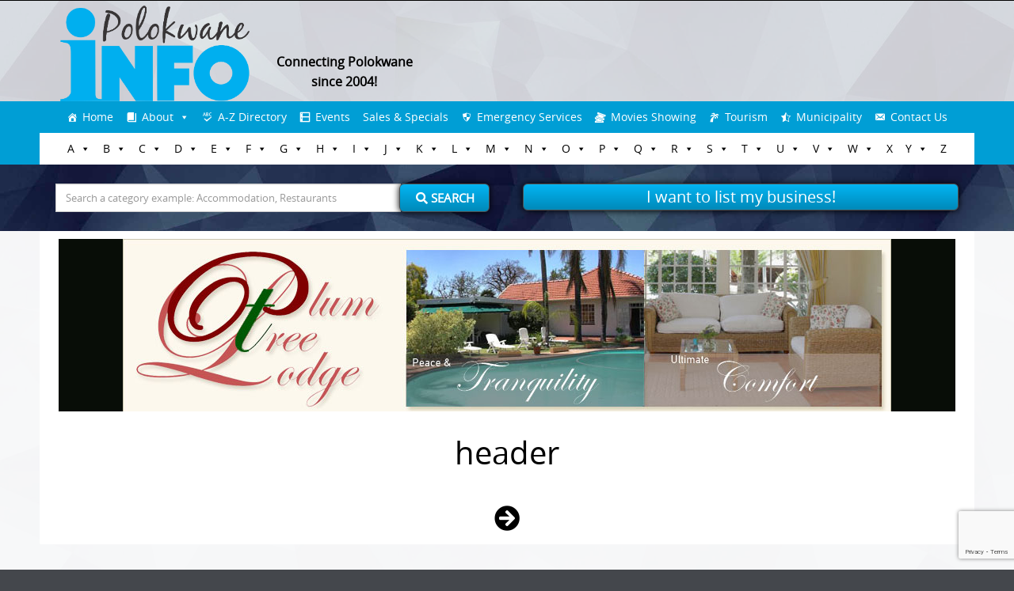

--- FILE ---
content_type: text/html; charset=UTF-8
request_url: https://www.polokwane.info/guest-house-accommodation/header/
body_size: 139742
content:


<!DOCTYPE html>
<html lang="en-US">
<head>
    <!-- Global site tag (gtag.js) - Google Analytics -->
    <script async src="https://www.googletagmanager.com/gtag/js?id=UA-32273209-1"></script>
    <script>
        window.dataLayer = window.dataLayer || [];
        function gtag(){dataLayer.push(arguments);}
        gtag('js', new Date());

        gtag('config', 'UA-32273209-1');
    </script>

	<meta http-equiv="X-UA-Compatible" content="IE=edge">
    <meta charset="UTF-8">
    <meta name="viewport" content="width=device-width, initial-scale=1">
    
    <link rel="profile" href="https://gmpg.org/xfn/11">
    <link rel="pingback" href="https://www.polokwane.info/xmlrpc.php">   
    <meta name='robots' content='index, follow, max-image-preview:large, max-snippet:-1, max-video-preview:-1' />
	<style>img:is([sizes="auto" i], [sizes^="auto," i]) { contain-intrinsic-size: 3000px 1500px }</style>
	
	<!-- This site is optimized with the Yoast SEO plugin v26.0 - https://yoast.com/wordpress/plugins/seo/ -->
	<title>header - Polokwane Info</title>
	<link rel="canonical" href="https://www.polokwane.info/guest-house-accommodation/header/" />
	<meta property="og:locale" content="en_US" />
	<meta property="og:type" content="article" />
	<meta property="og:title" content="header - Polokwane Info" />
	<meta property="og:url" content="https://www.polokwane.info/guest-house-accommodation/header/" />
	<meta property="og:site_name" content="Polokwane Info" />
	<meta property="article:publisher" content="https://www.facebook.com/realpolokwaneinfo/" />
	<meta property="article:modified_time" content="2015-05-08T09:29:27+00:00" />
	<meta property="og:image" content="https://www.polokwane.info/guest-house-accommodation/header" />
	<meta property="og:image:width" content="970" />
	<meta property="og:image:height" content="218" />
	<meta property="og:image:type" content="image/jpeg" />
	<meta name="twitter:card" content="summary_large_image" />
	<!-- / Yoast SEO plugin. -->


<link rel='dns-prefetch' href='//maps.google.com' />
<link rel="alternate" type="application/rss+xml" title="Polokwane Info &raquo; Feed" href="https://www.polokwane.info/feed/" />
<link rel="alternate" type="application/rss+xml" title="Polokwane Info &raquo; Comments Feed" href="https://www.polokwane.info/comments/feed/" />
<link rel="alternate" type="application/rss+xml" title="Polokwane Info &raquo; header Comments Feed" href="https://www.polokwane.info/guest-house-accommodation/header/feed/" />
<script type="text/javascript">
/* <![CDATA[ */
window._wpemojiSettings = {"baseUrl":"https:\/\/s.w.org\/images\/core\/emoji\/16.0.1\/72x72\/","ext":".png","svgUrl":"https:\/\/s.w.org\/images\/core\/emoji\/16.0.1\/svg\/","svgExt":".svg","source":{"concatemoji":"https:\/\/www.polokwane.info\/wp-includes\/js\/wp-emoji-release.min.js?ver=969c22a650b38b5e62e04b131c76ac68"}};
/*! This file is auto-generated */
!function(s,n){var o,i,e;function c(e){try{var t={supportTests:e,timestamp:(new Date).valueOf()};sessionStorage.setItem(o,JSON.stringify(t))}catch(e){}}function p(e,t,n){e.clearRect(0,0,e.canvas.width,e.canvas.height),e.fillText(t,0,0);var t=new Uint32Array(e.getImageData(0,0,e.canvas.width,e.canvas.height).data),a=(e.clearRect(0,0,e.canvas.width,e.canvas.height),e.fillText(n,0,0),new Uint32Array(e.getImageData(0,0,e.canvas.width,e.canvas.height).data));return t.every(function(e,t){return e===a[t]})}function u(e,t){e.clearRect(0,0,e.canvas.width,e.canvas.height),e.fillText(t,0,0);for(var n=e.getImageData(16,16,1,1),a=0;a<n.data.length;a++)if(0!==n.data[a])return!1;return!0}function f(e,t,n,a){switch(t){case"flag":return n(e,"\ud83c\udff3\ufe0f\u200d\u26a7\ufe0f","\ud83c\udff3\ufe0f\u200b\u26a7\ufe0f")?!1:!n(e,"\ud83c\udde8\ud83c\uddf6","\ud83c\udde8\u200b\ud83c\uddf6")&&!n(e,"\ud83c\udff4\udb40\udc67\udb40\udc62\udb40\udc65\udb40\udc6e\udb40\udc67\udb40\udc7f","\ud83c\udff4\u200b\udb40\udc67\u200b\udb40\udc62\u200b\udb40\udc65\u200b\udb40\udc6e\u200b\udb40\udc67\u200b\udb40\udc7f");case"emoji":return!a(e,"\ud83e\udedf")}return!1}function g(e,t,n,a){var r="undefined"!=typeof WorkerGlobalScope&&self instanceof WorkerGlobalScope?new OffscreenCanvas(300,150):s.createElement("canvas"),o=r.getContext("2d",{willReadFrequently:!0}),i=(o.textBaseline="top",o.font="600 32px Arial",{});return e.forEach(function(e){i[e]=t(o,e,n,a)}),i}function t(e){var t=s.createElement("script");t.src=e,t.defer=!0,s.head.appendChild(t)}"undefined"!=typeof Promise&&(o="wpEmojiSettingsSupports",i=["flag","emoji"],n.supports={everything:!0,everythingExceptFlag:!0},e=new Promise(function(e){s.addEventListener("DOMContentLoaded",e,{once:!0})}),new Promise(function(t){var n=function(){try{var e=JSON.parse(sessionStorage.getItem(o));if("object"==typeof e&&"number"==typeof e.timestamp&&(new Date).valueOf()<e.timestamp+604800&&"object"==typeof e.supportTests)return e.supportTests}catch(e){}return null}();if(!n){if("undefined"!=typeof Worker&&"undefined"!=typeof OffscreenCanvas&&"undefined"!=typeof URL&&URL.createObjectURL&&"undefined"!=typeof Blob)try{var e="postMessage("+g.toString()+"("+[JSON.stringify(i),f.toString(),p.toString(),u.toString()].join(",")+"));",a=new Blob([e],{type:"text/javascript"}),r=new Worker(URL.createObjectURL(a),{name:"wpTestEmojiSupports"});return void(r.onmessage=function(e){c(n=e.data),r.terminate(),t(n)})}catch(e){}c(n=g(i,f,p,u))}t(n)}).then(function(e){for(var t in e)n.supports[t]=e[t],n.supports.everything=n.supports.everything&&n.supports[t],"flag"!==t&&(n.supports.everythingExceptFlag=n.supports.everythingExceptFlag&&n.supports[t]);n.supports.everythingExceptFlag=n.supports.everythingExceptFlag&&!n.supports.flag,n.DOMReady=!1,n.readyCallback=function(){n.DOMReady=!0}}).then(function(){return e}).then(function(){var e;n.supports.everything||(n.readyCallback(),(e=n.source||{}).concatemoji?t(e.concatemoji):e.wpemoji&&e.twemoji&&(t(e.twemoji),t(e.wpemoji)))}))}((window,document),window._wpemojiSettings);
/* ]]> */
</script>
<style id='wp-emoji-styles-inline-css' type='text/css'>

	img.wp-smiley, img.emoji {
		display: inline !important;
		border: none !important;
		box-shadow: none !important;
		height: 1em !important;
		width: 1em !important;
		margin: 0 0.07em !important;
		vertical-align: -0.1em !important;
		background: none !important;
		padding: 0 !important;
	}
</style>
<link rel="stylesheet" href="https://www.polokwane.info/wp-content/cache/minify/a5ff7.css" media="all" />

<style id='wp-block-library-theme-inline-css' type='text/css'>
.wp-block-audio :where(figcaption){color:#555;font-size:13px;text-align:center}.is-dark-theme .wp-block-audio :where(figcaption){color:#ffffffa6}.wp-block-audio{margin:0 0 1em}.wp-block-code{border:1px solid #ccc;border-radius:4px;font-family:Menlo,Consolas,monaco,monospace;padding:.8em 1em}.wp-block-embed :where(figcaption){color:#555;font-size:13px;text-align:center}.is-dark-theme .wp-block-embed :where(figcaption){color:#ffffffa6}.wp-block-embed{margin:0 0 1em}.blocks-gallery-caption{color:#555;font-size:13px;text-align:center}.is-dark-theme .blocks-gallery-caption{color:#ffffffa6}:root :where(.wp-block-image figcaption){color:#555;font-size:13px;text-align:center}.is-dark-theme :root :where(.wp-block-image figcaption){color:#ffffffa6}.wp-block-image{margin:0 0 1em}.wp-block-pullquote{border-bottom:4px solid;border-top:4px solid;color:currentColor;margin-bottom:1.75em}.wp-block-pullquote cite,.wp-block-pullquote footer,.wp-block-pullquote__citation{color:currentColor;font-size:.8125em;font-style:normal;text-transform:uppercase}.wp-block-quote{border-left:.25em solid;margin:0 0 1.75em;padding-left:1em}.wp-block-quote cite,.wp-block-quote footer{color:currentColor;font-size:.8125em;font-style:normal;position:relative}.wp-block-quote:where(.has-text-align-right){border-left:none;border-right:.25em solid;padding-left:0;padding-right:1em}.wp-block-quote:where(.has-text-align-center){border:none;padding-left:0}.wp-block-quote.is-large,.wp-block-quote.is-style-large,.wp-block-quote:where(.is-style-plain){border:none}.wp-block-search .wp-block-search__label{font-weight:700}.wp-block-search__button{border:1px solid #ccc;padding:.375em .625em}:where(.wp-block-group.has-background){padding:1.25em 2.375em}.wp-block-separator.has-css-opacity{opacity:.4}.wp-block-separator{border:none;border-bottom:2px solid;margin-left:auto;margin-right:auto}.wp-block-separator.has-alpha-channel-opacity{opacity:1}.wp-block-separator:not(.is-style-wide):not(.is-style-dots){width:100px}.wp-block-separator.has-background:not(.is-style-dots){border-bottom:none;height:1px}.wp-block-separator.has-background:not(.is-style-wide):not(.is-style-dots){height:2px}.wp-block-table{margin:0 0 1em}.wp-block-table td,.wp-block-table th{word-break:normal}.wp-block-table :where(figcaption){color:#555;font-size:13px;text-align:center}.is-dark-theme .wp-block-table :where(figcaption){color:#ffffffa6}.wp-block-video :where(figcaption){color:#555;font-size:13px;text-align:center}.is-dark-theme .wp-block-video :where(figcaption){color:#ffffffa6}.wp-block-video{margin:0 0 1em}:root :where(.wp-block-template-part.has-background){margin-bottom:0;margin-top:0;padding:1.25em 2.375em}
</style>
<style id='classic-theme-styles-inline-css' type='text/css'>
/*! This file is auto-generated */
.wp-block-button__link{color:#fff;background-color:#32373c;border-radius:9999px;box-shadow:none;text-decoration:none;padding:calc(.667em + 2px) calc(1.333em + 2px);font-size:1.125em}.wp-block-file__button{background:#32373c;color:#fff;text-decoration:none}
</style>
<style id='global-styles-inline-css' type='text/css'>
:root{--wp--preset--aspect-ratio--square: 1;--wp--preset--aspect-ratio--4-3: 4/3;--wp--preset--aspect-ratio--3-4: 3/4;--wp--preset--aspect-ratio--3-2: 3/2;--wp--preset--aspect-ratio--2-3: 2/3;--wp--preset--aspect-ratio--16-9: 16/9;--wp--preset--aspect-ratio--9-16: 9/16;--wp--preset--color--black: #000000;--wp--preset--color--cyan-bluish-gray: #abb8c3;--wp--preset--color--white: #ffffff;--wp--preset--color--pale-pink: #f78da7;--wp--preset--color--vivid-red: #cf2e2e;--wp--preset--color--luminous-vivid-orange: #ff6900;--wp--preset--color--luminous-vivid-amber: #fcb900;--wp--preset--color--light-green-cyan: #7bdcb5;--wp--preset--color--vivid-green-cyan: #00d084;--wp--preset--color--pale-cyan-blue: #8ed1fc;--wp--preset--color--vivid-cyan-blue: #0693e3;--wp--preset--color--vivid-purple: #9b51e0;--wp--preset--gradient--vivid-cyan-blue-to-vivid-purple: linear-gradient(135deg,rgba(6,147,227,1) 0%,rgb(155,81,224) 100%);--wp--preset--gradient--light-green-cyan-to-vivid-green-cyan: linear-gradient(135deg,rgb(122,220,180) 0%,rgb(0,208,130) 100%);--wp--preset--gradient--luminous-vivid-amber-to-luminous-vivid-orange: linear-gradient(135deg,rgba(252,185,0,1) 0%,rgba(255,105,0,1) 100%);--wp--preset--gradient--luminous-vivid-orange-to-vivid-red: linear-gradient(135deg,rgba(255,105,0,1) 0%,rgb(207,46,46) 100%);--wp--preset--gradient--very-light-gray-to-cyan-bluish-gray: linear-gradient(135deg,rgb(238,238,238) 0%,rgb(169,184,195) 100%);--wp--preset--gradient--cool-to-warm-spectrum: linear-gradient(135deg,rgb(74,234,220) 0%,rgb(151,120,209) 20%,rgb(207,42,186) 40%,rgb(238,44,130) 60%,rgb(251,105,98) 80%,rgb(254,248,76) 100%);--wp--preset--gradient--blush-light-purple: linear-gradient(135deg,rgb(255,206,236) 0%,rgb(152,150,240) 100%);--wp--preset--gradient--blush-bordeaux: linear-gradient(135deg,rgb(254,205,165) 0%,rgb(254,45,45) 50%,rgb(107,0,62) 100%);--wp--preset--gradient--luminous-dusk: linear-gradient(135deg,rgb(255,203,112) 0%,rgb(199,81,192) 50%,rgb(65,88,208) 100%);--wp--preset--gradient--pale-ocean: linear-gradient(135deg,rgb(255,245,203) 0%,rgb(182,227,212) 50%,rgb(51,167,181) 100%);--wp--preset--gradient--electric-grass: linear-gradient(135deg,rgb(202,248,128) 0%,rgb(113,206,126) 100%);--wp--preset--gradient--midnight: linear-gradient(135deg,rgb(2,3,129) 0%,rgb(40,116,252) 100%);--wp--preset--font-size--small: 13px;--wp--preset--font-size--medium: 20px;--wp--preset--font-size--large: 36px;--wp--preset--font-size--x-large: 42px;--wp--preset--spacing--20: 0.44rem;--wp--preset--spacing--30: 0.67rem;--wp--preset--spacing--40: 1rem;--wp--preset--spacing--50: 1.5rem;--wp--preset--spacing--60: 2.25rem;--wp--preset--spacing--70: 3.38rem;--wp--preset--spacing--80: 5.06rem;--wp--preset--shadow--natural: 6px 6px 9px rgba(0, 0, 0, 0.2);--wp--preset--shadow--deep: 12px 12px 50px rgba(0, 0, 0, 0.4);--wp--preset--shadow--sharp: 6px 6px 0px rgba(0, 0, 0, 0.2);--wp--preset--shadow--outlined: 6px 6px 0px -3px rgba(255, 255, 255, 1), 6px 6px rgba(0, 0, 0, 1);--wp--preset--shadow--crisp: 6px 6px 0px rgba(0, 0, 0, 1);}:where(.is-layout-flex){gap: 0.5em;}:where(.is-layout-grid){gap: 0.5em;}body .is-layout-flex{display: flex;}.is-layout-flex{flex-wrap: wrap;align-items: center;}.is-layout-flex > :is(*, div){margin: 0;}body .is-layout-grid{display: grid;}.is-layout-grid > :is(*, div){margin: 0;}:where(.wp-block-columns.is-layout-flex){gap: 2em;}:where(.wp-block-columns.is-layout-grid){gap: 2em;}:where(.wp-block-post-template.is-layout-flex){gap: 1.25em;}:where(.wp-block-post-template.is-layout-grid){gap: 1.25em;}.has-black-color{color: var(--wp--preset--color--black) !important;}.has-cyan-bluish-gray-color{color: var(--wp--preset--color--cyan-bluish-gray) !important;}.has-white-color{color: var(--wp--preset--color--white) !important;}.has-pale-pink-color{color: var(--wp--preset--color--pale-pink) !important;}.has-vivid-red-color{color: var(--wp--preset--color--vivid-red) !important;}.has-luminous-vivid-orange-color{color: var(--wp--preset--color--luminous-vivid-orange) !important;}.has-luminous-vivid-amber-color{color: var(--wp--preset--color--luminous-vivid-amber) !important;}.has-light-green-cyan-color{color: var(--wp--preset--color--light-green-cyan) !important;}.has-vivid-green-cyan-color{color: var(--wp--preset--color--vivid-green-cyan) !important;}.has-pale-cyan-blue-color{color: var(--wp--preset--color--pale-cyan-blue) !important;}.has-vivid-cyan-blue-color{color: var(--wp--preset--color--vivid-cyan-blue) !important;}.has-vivid-purple-color{color: var(--wp--preset--color--vivid-purple) !important;}.has-black-background-color{background-color: var(--wp--preset--color--black) !important;}.has-cyan-bluish-gray-background-color{background-color: var(--wp--preset--color--cyan-bluish-gray) !important;}.has-white-background-color{background-color: var(--wp--preset--color--white) !important;}.has-pale-pink-background-color{background-color: var(--wp--preset--color--pale-pink) !important;}.has-vivid-red-background-color{background-color: var(--wp--preset--color--vivid-red) !important;}.has-luminous-vivid-orange-background-color{background-color: var(--wp--preset--color--luminous-vivid-orange) !important;}.has-luminous-vivid-amber-background-color{background-color: var(--wp--preset--color--luminous-vivid-amber) !important;}.has-light-green-cyan-background-color{background-color: var(--wp--preset--color--light-green-cyan) !important;}.has-vivid-green-cyan-background-color{background-color: var(--wp--preset--color--vivid-green-cyan) !important;}.has-pale-cyan-blue-background-color{background-color: var(--wp--preset--color--pale-cyan-blue) !important;}.has-vivid-cyan-blue-background-color{background-color: var(--wp--preset--color--vivid-cyan-blue) !important;}.has-vivid-purple-background-color{background-color: var(--wp--preset--color--vivid-purple) !important;}.has-black-border-color{border-color: var(--wp--preset--color--black) !important;}.has-cyan-bluish-gray-border-color{border-color: var(--wp--preset--color--cyan-bluish-gray) !important;}.has-white-border-color{border-color: var(--wp--preset--color--white) !important;}.has-pale-pink-border-color{border-color: var(--wp--preset--color--pale-pink) !important;}.has-vivid-red-border-color{border-color: var(--wp--preset--color--vivid-red) !important;}.has-luminous-vivid-orange-border-color{border-color: var(--wp--preset--color--luminous-vivid-orange) !important;}.has-luminous-vivid-amber-border-color{border-color: var(--wp--preset--color--luminous-vivid-amber) !important;}.has-light-green-cyan-border-color{border-color: var(--wp--preset--color--light-green-cyan) !important;}.has-vivid-green-cyan-border-color{border-color: var(--wp--preset--color--vivid-green-cyan) !important;}.has-pale-cyan-blue-border-color{border-color: var(--wp--preset--color--pale-cyan-blue) !important;}.has-vivid-cyan-blue-border-color{border-color: var(--wp--preset--color--vivid-cyan-blue) !important;}.has-vivid-purple-border-color{border-color: var(--wp--preset--color--vivid-purple) !important;}.has-vivid-cyan-blue-to-vivid-purple-gradient-background{background: var(--wp--preset--gradient--vivid-cyan-blue-to-vivid-purple) !important;}.has-light-green-cyan-to-vivid-green-cyan-gradient-background{background: var(--wp--preset--gradient--light-green-cyan-to-vivid-green-cyan) !important;}.has-luminous-vivid-amber-to-luminous-vivid-orange-gradient-background{background: var(--wp--preset--gradient--luminous-vivid-amber-to-luminous-vivid-orange) !important;}.has-luminous-vivid-orange-to-vivid-red-gradient-background{background: var(--wp--preset--gradient--luminous-vivid-orange-to-vivid-red) !important;}.has-very-light-gray-to-cyan-bluish-gray-gradient-background{background: var(--wp--preset--gradient--very-light-gray-to-cyan-bluish-gray) !important;}.has-cool-to-warm-spectrum-gradient-background{background: var(--wp--preset--gradient--cool-to-warm-spectrum) !important;}.has-blush-light-purple-gradient-background{background: var(--wp--preset--gradient--blush-light-purple) !important;}.has-blush-bordeaux-gradient-background{background: var(--wp--preset--gradient--blush-bordeaux) !important;}.has-luminous-dusk-gradient-background{background: var(--wp--preset--gradient--luminous-dusk) !important;}.has-pale-ocean-gradient-background{background: var(--wp--preset--gradient--pale-ocean) !important;}.has-electric-grass-gradient-background{background: var(--wp--preset--gradient--electric-grass) !important;}.has-midnight-gradient-background{background: var(--wp--preset--gradient--midnight) !important;}.has-small-font-size{font-size: var(--wp--preset--font-size--small) !important;}.has-medium-font-size{font-size: var(--wp--preset--font-size--medium) !important;}.has-large-font-size{font-size: var(--wp--preset--font-size--large) !important;}.has-x-large-font-size{font-size: var(--wp--preset--font-size--x-large) !important;}
:where(.wp-block-post-template.is-layout-flex){gap: 1.25em;}:where(.wp-block-post-template.is-layout-grid){gap: 1.25em;}
:where(.wp-block-columns.is-layout-flex){gap: 2em;}:where(.wp-block-columns.is-layout-grid){gap: 2em;}
:root :where(.wp-block-pullquote){font-size: 1.5em;line-height: 1.6;}
</style>
<link rel="stylesheet" href="https://www.polokwane.info/wp-content/cache/minify/2cb56.css" media="all" />










<!--n2css--><!--n2js--><script  src="https://www.polokwane.info/wp-content/cache/minify/818c0.js"></script>


<script type="text/javascript" id="foobox-free-min-js-before">
/* <![CDATA[ */
/* Run FooBox FREE (v2.7.35) */
var FOOBOX = window.FOOBOX = {
	ready: true,
	disableOthers: false,
	o: {wordpress: { enabled: true }, countMessage:'image %index of %total', captions: { dataTitle: ["captionTitle","title"], dataDesc: ["captionDesc","description"] }, rel: '', excludes:'.fbx-link,.nofoobox,.nolightbox,a[href*="pinterest.com/pin/create/button/"]', affiliate : { enabled: false }},
	selectors: [
		".foogallery-container.foogallery-lightbox-foobox", ".foogallery-container.foogallery-lightbox-foobox-free", ".gallery", ".wp-block-gallery", ".wp-caption", ".wp-block-image", "a:has(img[class*=wp-image-])", ".foobox"
	],
	pre: function( $ ){
		// Custom JavaScript (Pre)
		
	},
	post: function( $ ){
		// Custom JavaScript (Post)
		
		// Custom Captions Code
		
	},
	custom: function( $ ){
		// Custom Extra JS
		
	}
};
/* ]]> */
</script>
<script  src="https://www.polokwane.info/wp-content/cache/minify/eb8ca.js"></script>

<link rel="https://api.w.org/" href="https://www.polokwane.info/wp-json/" /><link rel="alternate" title="JSON" type="application/json" href="https://www.polokwane.info/wp-json/wp/v2/media/2928" /><link rel="EditURI" type="application/rsd+xml" title="RSD" href="https://www.polokwane.info/xmlrpc.php?rsd" />
<link rel='shortlink' href='https://www.polokwane.info/?p=2928' />
<link rel="alternate" title="oEmbed (JSON)" type="application/json+oembed" href="https://www.polokwane.info/wp-json/oembed/1.0/embed?url=https%3A%2F%2Fwww.polokwane.info%2Fguest-house-accommodation%2Fheader%2F" />
<link rel="alternate" title="oEmbed (XML)" type="text/xml+oembed" href="https://www.polokwane.info/wp-json/oembed/1.0/embed?url=https%3A%2F%2Fwww.polokwane.info%2Fguest-house-accommodation%2Fheader%2F&#038;format=xml" />
<script type="text/javascript">
(function(h,e,a,t,m,p) {
m=e.createElement(a);m.async=!0;m.src=t;
p=e.getElementsByTagName(a)[0];p.parentNode.insertBefore(m,p);
})(window,document,'script','https://u.heatmap.it/log.js');
</script>
		<script type="text/javascript">
(function(url){
	if(/(?:Chrome\/26\.0\.1410\.63 Safari\/537\.31|WordfenceTestMonBot)/.test(navigator.userAgent)){ return; }
	var addEvent = function(evt, handler) {
		if (window.addEventListener) {
			document.addEventListener(evt, handler, false);
		} else if (window.attachEvent) {
			document.attachEvent('on' + evt, handler);
		}
	};
	var removeEvent = function(evt, handler) {
		if (window.removeEventListener) {
			document.removeEventListener(evt, handler, false);
		} else if (window.detachEvent) {
			document.detachEvent('on' + evt, handler);
		}
	};
	var evts = 'contextmenu dblclick drag dragend dragenter dragleave dragover dragstart drop keydown keypress keyup mousedown mousemove mouseout mouseover mouseup mousewheel scroll'.split(' ');
	var logHuman = function() {
		if (window.wfLogHumanRan) { return; }
		window.wfLogHumanRan = true;
		var wfscr = document.createElement('script');
		wfscr.type = 'text/javascript';
		wfscr.async = true;
		wfscr.src = url + '&r=' + Math.random();
		(document.getElementsByTagName('head')[0]||document.getElementsByTagName('body')[0]).appendChild(wfscr);
		for (var i = 0; i < evts.length; i++) {
			removeEvent(evts[i], logHuman);
		}
	};
	for (var i = 0; i < evts.length; i++) {
		addEvent(evts[i], logHuman);
	}
})('//www.polokwane.info/?wordfence_lh=1&hid=52DC271CF2C68D94EE83A11F47B56A4C');
</script><style type="text/css">
html {font-size: 100%;}a, a:visited {color:#1a0dbd;}a:focus, a:hover {color:#767676;}.more-link a {background-color: #1e73be;	color: #ffffff;}.more-link a:hover {background-color: #a48a61; color: #ffffff;}#footer-menu a {color: #ffffff;}#footer-menu a:hover {color: #ffffff;}#bottom-wrapper a,#bottom-wrapper .tagcloud a {color: #009ed5;}#bottom-wrapper a:hover {color: #000000;}#bottom-wrapper .tagcloud a {border-color: #000000;}#socialbar .socialicon {background-color: #42474d;}#socialbar a {color: #767676;}#socialbar a:hover {color: #9c9c9c;}.entry-title {font-size: 1.625rem;}.widget-title {font-size: 1.313rem;}#content {font-size: 0.813rem;}#bottom-wrapper {font-size: 0.75rem;}.site-tagline:before {background-color: #b9b9b9;}#cta {background-color:;}h1 {font-size: 1.75rem;}h2 {font-size: 1.625rem;}h3 {font-size: 1.438rem;}h4 {font-size: 1.125rem;}h5 {font-size: 1rem;}h6 {font-size: 0.875rem;}#cta-heading {color:#009ed5;}.entry-title, .entry-title a {color:#000000;}.widget-title {color:#000000;} .entry-title a:hover {color:#a48a61;}#bottom-wrapper .widget-title {color:#cadad7;}#footer-heading {color:#000000;}#bottom-wrapper {background-color:#ffffff;}.menu-toggle {background-color: ; color: ;} .site-navigation.toggled-on a {background: ; color:;}

@media screen and (min-width: 783px) {.site-navigation ul {font-size: 1rem;}.primary-navigation li li > a {font-size: 0.813rem;}.primary-navigation li li > a {color:#b6b6b6; border-color:#363535;}.primary-navigation li a,.site-navigation a:hover,.site-navigation .current-menu-item > a,.site-navigation .current-menu-item > a,.site-navigation .current-menu-ancestor > a {color:#ffffff;}.primary-navigation ul ul,.primary-navigation > li a:hover,.primary-navigation li:hover > a,.primary-navigation li li.focus > a,.primary-navigation ul ul a:hover,.primary-navigation ul ul li.focus > a {background-color:#000000;}.site-navigation .current-menu-item > a,
.site-navigation .current-menu-ancestor > a {background-color: #009ed5;}	.home.current-menu-item a {background: none;} .primary-navigation li:hover > ul.sub-menu, .primary-navigation li li:hover > a { background-color: #080d07 }}
</style>
<style type="text/css" id="custom-background-css">
body.custom-background { background-image: url("https://www.polokwane.info/wp-content/uploads/2018/10/background-search1.jpg"); background-position: center center; background-size: contain; background-repeat: repeat; background-attachment: fixed; }
</style>
	<link rel="icon" href="https://www.polokwane.info/wp-content/uploads/2017/09/cropped-Plk-Info-favi-32x32.jpg" sizes="32x32" />
<link rel="icon" href="https://www.polokwane.info/wp-content/uploads/2017/09/cropped-Plk-Info-favi-192x192.jpg" sizes="192x192" />
<link rel="apple-touch-icon" href="https://www.polokwane.info/wp-content/uploads/2017/09/cropped-Plk-Info-favi-180x180.jpg" />
<meta name="msapplication-TileImage" content="https://www.polokwane.info/wp-content/uploads/2017/09/cropped-Plk-Info-favi-270x270.jpg" />
		<style type="text/css" id="wp-custom-css">
			.row .row-1{
	border-bottom: 1px solid #e4e4e4;
}
.row .row-2{
	border-bottom: 1px solid #e4e4e4;
}
.col-lg-6{
	min-height: 34px;
}
.grow2 { 
	transition: all .2s ease-in-out; 
}
.grow2:hover { 
	border: 2px solid #94ad4c;
	border-radius: 4px;
}
.three-col {
	width: 32%;
	margin-right: 1%;
	float: left;
}

.header-container-2019{
background-color: rgba(255, 255, 255, 0.8);
}
hr{
	margin-top: 1rem;
  margin-bottom: 1rem;
}
.awesome-weather-current-temp{
	font-size: 50px;
}
.awesome-weather-wrap{
	font-size: 12px;
}
.awesome-weather-forecast{
	padding: 8px 8px;
}
.featured-image-single {
width: 40%;
}
.color-run-form{
width: 40%;
float: right;
margin-left: 2%;
}
.grow { transition: all .2s ease-in-out; }
.grow:hover { transform: scale(1.1); }
#bottom-wrapper .widget-title {
color: #000;    
}
.product-box {
width: 25%;
float: left;
height: 220px;
}
.sidebar-background-two {
    color: #0c0c0c;
    background-color: #fff;
    padding-right: 5%;
    padding-left: 5%;
    padding-top: 1%;
    padding-bottom: 1%;
    border: solid 1px #ABABAB;
    margin-top: 6%;
}
a .product-box {
color: #fff;
text-decoration: none;
}
a .product-box h4{
color: #fff;
}
a .product-box:hover {
box-shadow: 0px 0px 20px #000;
z-index: 999;
}
.breadcrumbs-style {
text-align: center;
    color: gray;
}
a {
    color: #1a0dab;
}
h1, h2, h3, h4, h5, h6{
    font-family: arial;    
}
.call-to-action-text {
width: 50%;
float: right;
padding-left: 1%;
padding-bottom: 1%;
}
.not-found-image{
width:75%;
margin-left: auto;
margin-right: auto;
}
.entry-title{
text-align: center;
}
.accommodation-ads{
    padding-top: 5%;
    padding-left: 10%;
    padding-right: 10%;
    margin-bottom: 10px;
    text-align: center;
    background-color: #fff;
    border: solid 1px #ABABAB;
}
.new-accommodation-ads {
    margin-bottom: 10px;
    text-align: center;
    background-color: #fff;
    border: solid 1px #ABABAB;
}
.homepage-ads{
margin-bottom: 10px;
margin-top: 10px;
}
.homepage-ads a{
margin-bottom: 10px;
margin-top: 10px;
}
.google-map{
margin-top: 10px;
}
.list-business-button-content{
color: #ffffff; 
margin-top: -2px;
font-size: 20px;  
background: linear-gradient(#03B5F3, #0089B9); 
border-radius: 6px; 
box-shadow: 0px 0.5px 8px #000000; 
text-align: center;
width: 59%; 
margin-left: auto;
margin-right: auto;
border: solid 1px #505050;
}
#site-footer a{
color: #009ED5;
}
.googleAd{
width: 75%;
margin-left: auto;
margin-right: auto;
text-align:center;
}
.four-column a{
color: #009ED5;
}
.four-column{
width: 24%;
float: left;
}
.mobile-tel-number{
display: none;
}
.pc-tel-number{
display: block;
}
.subscribers{
background: #ffffff;
padding: 10px;
border-radius: 4px;
margin-bottom: 10px;
}
.two-column{
width: 47%;
float: left;
margin-right:3%;
}
.two-col {
	width: 47%;
	margin-right: 2%;
	float: left;
}
.col-md-12{
    background-color: #ffffff;
    border-radius: 2px;
    padding-left: 2%;
    padding-right: 2%;
    padding-top: 10px;
}
.three-column{
width: 32%;
float: left;
padding-right: 1%;
}
.three-col-custom{
width: 33%;
float: left;
padding-right: 1%;
	padding-bottom: 1%;
}
.directory-list-nav{
width: 100%;
}
.directory-list-nav a{
color: #ffffff;
background-color: #009ED5;
border: solid 3px #ffffff;
width: 20%;
float: left;
padding-top: 3px;
padding-bottom: 3px;
text-align: center;
}
.home-slider{
margin-top: 10px;
border: solid 1px #ABABAB;
}
.list-business-button{
width: 100%;
margin-top: 2px;
}
.list-business-button a{
color: #ffffff; 
margin-top: -2px;
font-size: 20px;  
background: linear-gradient(#03B5F3, #0089B9); 
border-radius: 6px; 
box-shadow: 0px 0.5px 8px #000000; 
text-align: center;
width: 100%; 
float: left;
border: solid 1px #505050;
}
.list-business-button a:hover{
color:#B9B9B9;
}
.col-md-9{
    background-color: #ffffff;
    border: solid 1px #ABABAB;
    border-radius: 2px;
    padding-left: 2%;
    padding-right: 2%;
    padding-top: 10px;
}
.clear-float{
clear: both;
}
.weather-widget{
width: 25%;
float: right;
margin-bottom: 5px;
}
.awesome-weather-header{
padding: 5px;
}
.awesome-weather-current-temp{
padding-top: 5px;
padding-bottom: 5px;
}
.awesome-weather-todays-stats{
padding-top: 5px;
padding-bottom: 5px;
}
.awesome-weather-forecast{
padding-top: 5px;
}
.awesome-weather-attribution{
display: none;
}
.custom-logo{
width: 22%;
float: left;
}
.custom-logo-text{   
    color: black;
    font-weight: bold;
    width: 20%;
    float: left;
    margin-top: 65px;
    margin-left: 0px;
}
.custom-logo-text p{
margin: 0px;
}
.custom-header-container{
width: 100%;
margin-right: auto;
margin-left: auto;
}
.custom-header{
background-color: rgba(255, 255, 255, 0.86);
}
.custom-button a{
    color: #ffffff;    
    padding-top: 8px;
    padding-bottom: 5px;
padding-right: 26.5%;
padding-left: 26.5%;
    font-size: 21px;
    text-align: center;
    border-radius: 2px;
    background-color: #04BA42;
    border: solid 1px #027506;
    box-shadow: 0px 2px 6px #313131;
}
.custom-buttom a:hover{
    background-color: #00D649;
    border: solid 1px #027506;
}
.header-bg {
padding: 0;    
}
#content{
    padding: 0rem 0 3rem;
    background-color: rgba(255, 255, 255, 0.8);
}
#cta {
    display: none;
}
.type-page .entry-title::after {
display: none;    
}
#mega-menu-wrap-max_mega_menu_2 .mega-menu-toggle .mega-toggle-block-1:after {
    content: 'A - Z Directory';
}
#bottom-wrapper .widget-title {
    color: #000;
}
#bottom-wrapper container {
    background-color: #fff;
}
.col-md-9 {
    margin-top: 15px;
}
#left-sidebar, #right-sidebar {
    padding-top: 0px;
    margin-top: 15px;
}
h1, h2, h3, h4, h5, h6 {
    font-family: "Open Sans",Arial,"Helvetica Neue",Helvetica,sans-serif
}
img.aligncenter, .wp-caption.aligncenter {
    margin: .5rem auto;
}
.new-accommodation-ads {
margin-top: 15px;    
}
.input-group-btn:last-child>.btn, .input-group-btn:last-child>.btn-group {
    z-index: 99;
    background: linear-gradient(#03B5F3, #0089B9);
    border-radius: 6px;
    box-shadow: 0px 0.5px 8px #000000;
    width: 100%;
    float: left;
    border: solid 1px #505050;
    color: #fff;
    font-weight: bold;
    font-size: 15px;
}
.fa {
    color: #000;
}

.jobs-section {
margin-top: 15px;
background-color: #ffffff;
border: solid 1px #ABABAB;
padding-left: 5%;
padding-right: 5%;
padding-bottom: 10%;
}
.jobs-section a{
color: #009ed5;
display: block;
}
.jobs-section hr{
margin-top: 0.5rem;
margin-bottom: 0.5rem;
}
jobs-section .fa{
width: 10px;
}
.wpjb-box .wpjb-box-title{
color: #009ed5;
}
.wpjb-box .wpjb-box-icon{
color: #009ed5;
}
/*Media Queries*/
@media (max-width: 1199px) {
.col-md-9{
width: 75%;
}
.custom-logo {
    width: 30%;
}
}
@media (max-width: 996px) {
.col-md-9{
width: 99%;
}
#mega-menu-wrap-max_mega_menu_2 #mega-menu-max_mega_menu_2>li.mega-menu-megamenu>ul.mega-sub-menu>li.mega-menu-item {
    padding-top: 0px;
    padding-bottom: 0px;
}
#mega-menu-wrap-max_mega_menu_2 #mega-menu-max_mega_menu_2 ul, #mega-menu-wrap-max_mega_menu_2 #mega-menu-max_mega_menu_2 li, #mega-menu-wrap-max_mega_menu_2 #mega-menu-max_mega_menu_2 p, #mega-menu-wrap-max_mega_menu_2 #mega-menu-max_mega_menu_2 img, #mega-menu-wrap-max_mega_menu_2 #mega-menu-max_mega_menu_2 div, #mega-menu-wrap-max_mega_menu_2 #mega-menu-max_mega_menu_2
a {
padding: 4px;
}
.mobile-tel-number{
display: block;
}
.pc-tel-number{
display: none;
}
.three-column{
width: 100%;    
}
}
@media (min-width: 768px) and (max-width: 991px) {
.visible-xs{
display: none;
}
.custom-logo {
margin-top: 5%;
    width: 34%;
}
.custom-logo-text{
margin-top: 14%;
margin-left: 5px;
width:25%;
}
.list-business-button a{
padding: 4px 33.2% 4px 33.2%;
}
}

@media (min-width: 320px) and (max-width: 767px) {
.weather-widget{
display: none;
}
.tablepress tbody td{
    width: 33%;
    font-size: 11px;
    font-weight: 400;
}
.visible-xs{
height: 5px;
display: none;
}
#mega-menu-wrap-max_mega_menu_1 #mega-menu-max_mega_menu_1 > li.mega-menu-megamenu > ul.mega-sub-menu > li{
width: 100%;
}
.four-column{
width: 100%;
float: none;
}
#mega-menu-wrap-primary .mega-menu-toggle{
    color: #fff;
}
#mega-menu-wrap-max_mega_menu_1 .mega-menu-toggle{
    color: #fff;
}
#mega-menu-wrap-max_mega_menu_1 .mega-menu-toggle:after{
content: 'A-Z DIRECTORY';
}
.custom-header-container{
width: 100%;
}
.custom-logo {
width: 25%;
float: none;
margin-left: auto;
margin-right: auto;
}
.custom-logo-text {
color: black;
font-weight: bold;
width: 100%;
text-align: center;
margin-top: 0px;
margin-left: 0px;
}
}
@media screen and (max-width: 600px) {
    #mega-menu-wrap-max_mega_menu_2 #mega-menu-max_mega_menu_2 > li.mega-menu-megamenu > ul.mega-sub-menu > li.mega-menu-item {
        width: 100%;
    }
}
body.login div#login h1 a {
background-size: cover;
width: 100%;
height: 220px;
}
p {
    margin: 0.5rem 0;
}
.custom-p {
    text-align: center;
    background-color: #e7e7e7;
    margin-top: 13px;
    margin-bottom: -8px;
}
input, textarea {
    width: 100%;
}
label {
    display: inline-block;
    margin-bottom: 5px;
    font-weight: bold;
    width: 100%;
	text-align: center;
}
.sidebar-background {
    color: #0c0c0c;
    background-color: #fff;
    padding-right: 5%;
    padding-left: 5%;
    padding-top: 1%;
    padding-bottom: 1%;
    border: solid 1px #ABABAB;
}
h5, h6 .sidebar-background {
    color: #009ed5;
}
h6, h4 .sidebar-background {
    color: #009ed5;
}
.widget-area li {
    padding: 0.2rem 0;
    border-bottom: 1px solid #e0e0e0;
}
.chevronClicker {
    font-size: 15px;
    padding: 1px 8px 1px 8px;
    border-radius: 8px;
    cursor: pointer;
		background-color: #f9f9f9;
}
.profileClicker{
	color: #fff;
	margin-top: 8px;
}
.profileClicker a, .profileClicker a:visited {
		color: #fff;	
}
.row  .row-2{
    border-top: 1px solid #e4e4e4;	
}
.col-md-9{
    padding-left: 2%;
    padding-right: 2%;
    padding-bottom: 2%;
		border: 0;
		margin-top: 15px;
}
.pnlContent {
		font-size: 13px;
}

@media (max-width: 600px){
#mega-menu-wrap-primary #mega-menu-primary>li.mega-menu-item>a.mega-menu-link {
    color: #000;
}
}

.entry-title {
    font-size: 2.5rem;
    padding-bottom: 13px;
}		</style>
		<style type="text/css">/** Mega Menu CSS: fs **/</style>
	<link rel="stylesheet" href="https://use.fontawesome.com/releases/v5.7.2/css/all.css" integrity="sha384-fnmOCqbTlWIlj8LyTjo7mOUStjsKC4pOpQbqyi7RrhN7udi9RwhKkMHpvLbHG9Sr" crossorigin="anonymous">

</head>
    
<body class="attachment wp-singular attachment-template-default attachmentid-2928 attachment-jpeg custom-background wp-theme-pure-simple mega-menu-primary mega-menu-max-mega-menu-2 group-blog">
<!-- add move to top feture -->

<div id="page" class="boxwide hfeed site">

	<div class="header-container-2019">
  		<div class="container">
			<div class="custom-header-container">
				<div class="custom-logo">
					<img src="//www.polokwane.info/wp-content/uploads/2018/10/pinfologo.png" alt="Polokwane Info Website Logo" width="100%" height="auto"/>
				</div>
				<div class="custom-logo-text">
					<p>
					Connecting Polokwane</br> since 2004!
					</p>
				</div>
				<div class="weather-widget">
									</div>
			</div>
		</div>
	</div>
	<div class="clear-float"></div>	

<div class="navigation clearfix" style="background-color: #009ed5;">
  	<div class="container">
      	<div class="row">
          <div class="col-md-12">
             <div id="navbar" class="navbar">
				<nav id="primary-navigation" class="site-navigation primary-navigation" role="navigation">
				<div class="toggle-container visible-xs visible-sm hidden-md hidden-lg" style="background-color: #009ed5;">
                <button class="menu-toggle">Menu</button></div>
               
				<a class="screen-reader-text skip-link" href="#content">Skip to content</a>
             	<div id="mega-menu-wrap-primary" class="mega-menu-wrap"><div class="mega-menu-toggle"><div class="mega-toggle-blocks-left"></div><div class="mega-toggle-blocks-center"><div class='mega-toggle-block mega-menu-toggle-block mega-toggle-block-1' id='mega-toggle-block-1' tabindex='0'><span class='mega-toggle-label' role='button' aria-expanded='false'><span class='mega-toggle-label-closed'>MENU</span><span class='mega-toggle-label-open'>MENU</span></span></div></div><div class="mega-toggle-blocks-right"></div></div><ul id="mega-menu-primary" class="mega-menu max-mega-menu mega-menu-horizontal mega-no-js" data-event="hover_intent" data-effect="disabled" data-effect-speed="200" data-effect-mobile="disabled" data-effect-speed-mobile="0" data-mobile-force-width="false" data-second-click="close" data-document-click="collapse" data-vertical-behaviour="standard" data-breakpoint="600" data-unbind="true" data-mobile-state="collapse_all" data-mobile-direction="vertical" data-hover-intent-timeout="300" data-hover-intent-interval="100"><li class="mega-menu-item mega-menu-item-type-post_type mega-menu-item-object-page mega-menu-item-home mega-align-bottom-left mega-menu-flyout mega-has-icon mega-icon-left mega-menu-item-2433" id="mega-menu-item-2433"><a class="dashicons-admin-home mega-menu-link" href="https://www.polokwane.info/" tabindex="0">Home</a></li><li class="mega-menu-item mega-menu-item-type-custom mega-menu-item-object-custom mega-menu-item-home mega-menu-item-has-children mega-align-bottom-left mega-menu-flyout mega-has-icon mega-icon-left mega-menu-item-9201" id="mega-menu-item-9201"><a class="dashicons-book mega-menu-link" href="//www.polokwane.info/#" aria-expanded="false" tabindex="0">About<span class="mega-indicator" aria-hidden="true"></span></a>
<ul class="mega-sub-menu">
<li class="mega-menu-item mega-menu-item-type-post_type mega-menu-item-object-page mega-menu-item-9203" id="mega-menu-item-9203"><a class="mega-menu-link" href="https://www.polokwane.info/about-polokwane/">About Polokwane</a></li><li class="mega-menu-item mega-menu-item-type-post_type mega-menu-item-object-page mega-menu-item-9202" id="mega-menu-item-9202"><a class="mega-menu-link" href="https://www.polokwane.info/about-limpopo/">About Limpopo</a></li></ul>
</li><li class="mega-menu-item mega-menu-item-type-post_type mega-menu-item-object-page mega-align-bottom-left mega-menu-flyout mega-has-icon mega-icon-left mega-menu-item-2447" id="mega-menu-item-2447"><a class="dashicons-editor-spellcheck mega-menu-link" href="https://www.polokwane.info/polokwane-info-online-business-directory/" tabindex="0">A-Z Directory</a></li><li class="mega-menu-item mega-menu-item-type-taxonomy mega-menu-item-object-category mega-align-bottom-left mega-menu-flyout mega-has-icon mega-icon-left mega-menu-item-21229" id="mega-menu-item-21229"><a class="dashicons-exerpt-view mega-menu-link" href="https://www.polokwane.info/category/latest-news-and-events-in-polokwane/" tabindex="0">Events</a></li><li class="mega-menu-item mega-menu-item-type-custom mega-menu-item-object-custom mega-align-bottom-left mega-menu-flyout mega-menu-item-25874" id="mega-menu-item-25874"><a class="mega-menu-link" href="https://www.polokwane.info/category/latest-sales-and-specials-in-polokwane/" tabindex="0">Sales & Specials</a></li><li class="mega-menu-item mega-menu-item-type-post_type mega-menu-item-object-page mega-align-bottom-left mega-menu-flyout mega-has-icon mega-icon-left mega-menu-item-8961" id="mega-menu-item-8961"><a class="dashicons-shield mega-menu-link" href="https://www.polokwane.info/emergency-contact-numbers/" tabindex="0">Emergency Services</a></li><li class="mega-menu-item mega-menu-item-type-post_type mega-menu-item-object-page mega-align-bottom-left mega-menu-flyout mega-has-icon mega-icon-left mega-menu-item-27427" id="mega-menu-item-27427"><a class="dashicons-tickets-alt mega-menu-link" href="https://www.polokwane.info/mall-of-the-north-ster-kinekor/" tabindex="0">Movies Showing</a></li><li class="mega-menu-item mega-menu-item-type-post_type mega-menu-item-object-page mega-align-bottom-left mega-menu-flyout mega-has-icon mega-icon-left mega-menu-item-23829" id="mega-menu-item-23829"><a class="dashicons-palmtree mega-menu-link" href="https://www.polokwane.info/polokwane-tourism-information/" tabindex="0">Tourism</a></li><li class="mega-menu-item mega-menu-item-type-post_type mega-menu-item-object-page mega-align-bottom-left mega-menu-flyout mega-has-icon mega-icon-left mega-menu-item-9224" id="mega-menu-item-9224"><a class="dashicons-star-half mega-menu-link" href="https://www.polokwane.info/polokwane-municipality-info/" tabindex="0">Municipality</a></li><li class="mega-menu-item mega-menu-item-type-post_type mega-menu-item-object-page mega-align-bottom-left mega-menu-flyout mega-has-icon mega-icon-left mega-menu-item-18754" id="mega-menu-item-18754"><a class="dashicons-email-alt mega-menu-link" href="https://www.polokwane.info/polokwane-info-contact-details/" tabindex="0">Contact Us</a></li></ul></div>            <div id="mega-menu-wrap-max_mega_menu_2" class="mega-menu-wrap"><div class="mega-menu-toggle"><div class="mega-toggle-blocks-left"></div><div class="mega-toggle-blocks-center"><div class='mega-toggle-block mega-menu-toggle-block mega-toggle-block-1' id='mega-toggle-block-1' tabindex='0'><span class='mega-toggle-label' role='button' aria-expanded='false'><span class='mega-toggle-label-closed'>MENU</span><span class='mega-toggle-label-open'>MENU</span></span></div></div><div class="mega-toggle-blocks-right"></div></div><ul id="mega-menu-max_mega_menu_2" class="mega-menu max-mega-menu mega-menu-horizontal mega-no-js" data-event="hover_intent" data-effect="fade_up" data-effect-speed="200" data-effect-mobile="disabled" data-effect-speed-mobile="0" data-mobile-force-width="false" data-second-click="close" data-document-click="collapse" data-vertical-behaviour="standard" data-breakpoint="600" data-unbind="true" data-mobile-state="collapse_all" data-mobile-direction="vertical" data-hover-intent-timeout="300" data-hover-intent-interval="100"><li class="mega-menu-item mega-menu-item-type-custom mega-menu-item-object-custom mega-menu-megamenu mega-menu-item-has-children mega-align-bottom-left mega-menu-megamenu mega-menu-item-9171" id="mega-menu-item-9171"><a class="mega-menu-link" href="#" aria-expanded="false" tabindex="0">A<span class="mega-indicator" aria-hidden="true"></span></a>
<ul class="mega-sub-menu">
<li class="mega-menu-item mega-menu-item-type-widget widget_text mega-menu-column-standard mega-menu-columns-1-of-3 mega-menu-item-text-95" style="--columns:3; --span:1" id="mega-menu-item-text-95">			<div class="textwidget"><p><a href="https://www.polokwane.info/all-the-polokwane-based-suppliers-of-industrial-abrasives/">Abrasives</a><a href="https://www.polokwane.info/accesscon/">Access Control Systems</a><a href="//www.polokwane.info/accommodation-in-polokwane/">All Accommodation</a><a href="https://www.polokwane.info/affordable-choice-backpackers-accommodation-polokwane-limpopo/">&#8211; Backpackers</a><a href="https://www.polokwane.info/bed-breakfast-bb-accommodation/">&#8211; Bed &amp; Breakfast</a><a href="https://www.polokwane.info/boutique-hotel-accommodation/">&#8211; Boutique Hotels</a><a href="https://www.polokwane.info/caravan-and-camping-sites-accommodation-polokwane/">&#8211; Camping &amp; Caravan Parks</a><a href="https://www.polokwane.info/chalets-cottages/">&#8211; Chalets</a><a href="//www.polokwane.info/guest-house-accommodation/">&#8211; Guest Houses</a><a href="https://www.polokwane.info/hotels-in-polokwane/">&#8211; Hotels</a><a href="//www.polokwane.info/lodge-accommodation/">&#8211; Lodges</a><a href="https://www.polokwane.info/overnight-accommodation-in-polokwane/">&#8211; Overnight Accommodation</a><a href="https://www.polokwane.info/resorts-in-polokwane/">&#8211; Resorts</a><a href="https://www.polokwane.info/safari-lodges-in-polokwane/">&#8211; Safari Lodges</a><a href="https://www.polokwane.info/self-catering-accommodation-in-polokwane/">&#8211; Self Catering</a><a href="https://www.polokwane.info/accommodation-agents-polokwane/">Accommodation Agents</a><a href="//www.polokwane.info/accident-attorney/">Accident Attorney</a></p>
</div>
		</li><li class="mega-menu-item mega-menu-item-type-widget widget_text mega-menu-column-standard mega-menu-columns-1-of-3 mega-menu-item-text-96" style="--columns:3; --span:1" id="mega-menu-item-text-96">			<div class="textwidget"><a href="//www.polokwane.info/accountants-auditors-and-bookkeepers-in-polokwane/">Accountants, Auditors &amp; Bookkeeping</a>
<a href="//www.polokwane.info/attractions-and-activities-in-and-around-polokwane/">Activities and Attractions</a>
<a href="//www.polokwane.info/advertising-agencies-in-polokwane/">Advertising Agencies</a>
<a href="//www.polokwane.info/aesthetics-clinics/">Aesthetics Clinics &amp; Cosmetic Centers</a>
<a href="//www.polokwane.info/a-list-of-all-the-local-agricultural-management-services-in-polokwane/">Agricultural Management Services</a>
<a href="//www.polokwane.info/agriculture/">Agriculture Supplies</a>
<a href="https://www.polokwane.info/air-charters-polokwane/">Air Charter</a>
<a href="//www.polokwane.info/air-compressors/">Air Compressors</a>
<a href="//www.polokwane.info/air-conditioning/">Air Conditioning</a>
<a href="//www.polokwane.info/alarm-systems-in-polokwane/">Alarm Systems</a>
<a href="//www.polokwane.info/alternative-energy-power/">Alternative Power &amp; Energy</a>
<a href="//www.polokwane.info/aluminium-and-glass/">Aluminium and Glass</a>
<a href="//www.polokwane.info/ambulance-services/">Ambulance Services</a>
<a href="https://www.polokwane.info/animal-rehabilitation-centres-polokwane/">Animal Rehabilitation</a>
<a href="//www.polokwane.info/antiques-collectables-in-polokwane/">Antiques & Collectables</a>
<a href="//www.polokwane.info/appliance-repairs-in-polokwane/">Appliance Repairs</a>
<a href="//www.polokwane.info/architects/">Architects</a>
</div>
		</li><li class="mega-menu-item mega-menu-item-type-widget widget_text mega-menu-column-standard mega-menu-columns-1-of-3 mega-menu-item-text-97" style="--columns:3; --span:1" id="mega-menu-item-text-97">			<div class="textwidget"><a href="https://www.polokwane.info/arms-ammunition-shops-polokwane/">Arms & Ammunitions</a>
<a href="https://www.polokwane.info/army-navy-surplus-store-polokwane/">Army & Navy Surplus</a>
<a href="https://www.polokwane.info/art/">Art Galleries, Art Paintings &amp; Framing</a>
<a href="https://www.polokwane.info/artificial-flowers/">Artificial Flowers, Silk Flowers Hire</a>
<a href="https://www.polokwane.info/artificial-nails/">Artificial Nails, Nail Salons, Nail Bars</a>
<a href="https://www.polokwane.info/art-and-entertainment/">Arts &amp; Entertainment</a>
<a href="https://www.polokwane.info/asphalt-road-contractors-polokwane/">Asphalt & Road Contractors</a>
<a href="https://www.polokwane.info/attorneys-and-lawyers/">Attorneys and Lawyers</a>
<a href="https://www.polokwane.info/auctions-and-auctioneers/">Auctions and Auctioneers</a>
<a href="https://www.polokwane.info/audio-equipment/">Audio Equipment</a>
<a href="https://www.polokwane.info/audiologists-in-polokwane/">Audiologists</a>
<a href="https://www.polokwane.info/auto-electronics/">Auto Electronics</a>
<a href="//www.polokwane.info/automation-services-in-polokwane/">Automation Services</a>
<a href="https://www.polokwane.info/quality-automotive-accessories-polokwane/">Automotive Accessories</a>
<a href="https://www.polokwane.info/automotive-paints/">Automotive Paints</a>
<a href="https://www.polokwane.info/vehicle-dealers-in-polokwane/">Automotive Sales</a>
<a href="https://www.polokwane.info/spare-parts-in-polokwane/">Automotive Spares</a></div>
		</li></ul>
</li><li class="mega-menu-item mega-menu-item-type-custom mega-menu-item-object-custom mega-menu-megamenu mega-menu-item-has-children mega-align-bottom-left mega-menu-megamenu mega-menu-item-9172" id="mega-menu-item-9172"><a class="mega-menu-link" href="#" aria-expanded="false" tabindex="0">B<span class="mega-indicator" aria-hidden="true"></span></a>
<ul class="mega-sub-menu">
<li class="mega-menu-item mega-menu-item-type-widget widget_text mega-menu-column-standard mega-menu-columns-1-of-3 mega-menu-item-text-104" style="--columns:3; --span:1" id="mega-menu-item-text-104">			<div class="textwidget"><a href="//www.polokwane.info/baby-toddler-childrens-furniture-in-polokwane/">Baby, Toddler &amp; Children's Furniture</a>
<a href="//www.polokwane.info/affordable-choice-backpackers-accommodation-polokwane-limpopo/">Backpackers Accommodation</a>
<a href="//www.polokwane.info/bakeries-and-cakes-suppliers-in-polokwane/">Bakers &amp; Cake Suppliers</a>
<a href="//www.polokwane.info/mini-loads-small-moves-and-bakkie-hire/">Bakkie Hire &amp; Mini Loads</a>
<a href="//www.polokwane.info/balustrades-in-polokwane/">Balustrades</a>
<a href="https://www.polokwane.info/bag-manufatures-suppliers-polokwane/">Bags</a>
<a href="//www.polokwane.info/bands-orchestras-polokwane/">Bands &amp; Orchestras</a>
<a href="//www.polokwane.info/financial-institutions/">Banks</a>
<a href="//www.polokwane.info/banners-in-polokwane/">Banners, Teardrops, Display Banners</a>
<a href="//www.polokwane.info/bathroom-design/">Bathrooms</a>
<a href="//www.polokwane.info/motor-batteries-passenger-vehicle-and-4x4-batteries-in-polokwane/">Batteries</a>
<a href="//www.polokwane.info/beauty-salons-health-clinics-in-polokwane/">Beauty Salons</a>
<a href="//www.polokwane.info/bedding-furniture-dealers/">Bed Shops</a>
<a href="//www.polokwane.info/bed-breakfast-bb-accommodation/">Bed &amp; Breakfast</a>
<a href="//www.polokwane.info/beee-certification-verification/">BBBEE Certification &amp; Verification</a></div>
		</li><li class="mega-menu-item mega-menu-item-type-widget widget_text mega-menu-column-standard mega-menu-columns-1-of-3 mega-menu-item-text-105" style="--columns:3; --span:1" id="mega-menu-item-text-105">			<div class="textwidget"><a href="//www.polokwane.info/suppliers-of-bicycles-bikes-cycling-gear/">Bicycles &amp; Cycling Gear</a>
<a href="//www.polokwane.info/biometrics/">Biometrics</a>
<a href="//www.polokwane.info/birthing-assistance-and-douglas-in-polokwane/">Birthing Assistance and Doulas</a>
<a href="//www.polokwane.info/blasting-contractors/">Blasting Contractors</a>
<a href="//www.polokwane.info/blinds-and-awnings/">Blinds &amp; Awnings</a>
<a href="//www.polokwane.info/board-products/">Board Products</a>
<a href="https://www.polokwane.info/boat-accessories-equipment-polokwane/">Boat Accessories & Equipment</a>
<a href="//www.polokwane.info/slimming-and-body-sculpting-clinics-in-polokwane/">Body Sculpting Clinics</a>
<a href="//www.polokwane.info/christian-bookshops/">Bookstores - Christian</a>
<a href="//www.polokwane.info/borehole-and-centrifugal-pumps/">Borehole Pumps</a>
<a href="//www.polokwane.info/bonds/">Bond Originators</a>
<a href="//www.polokwane.info/bottled-water/">Bottled Water</a>
<a href="//www.polokwane.info/liquor-outlets-and-bottle-stores-in-polokwane/">Bottle Stores (Liquor Outlets)</a>
<a href="//www.polokwane.info/boutique-hotel-accommodation/">Boutique Hotels</a>
<a href="//www.polokwane.info/butcheries/">Butcheries</a></div>
		</li><li class="mega-menu-item mega-menu-item-type-widget widget_text mega-menu-column-standard mega-menu-columns-1-of-3 mega-menu-item-text-106" style="--columns:3; --span:1" id="mega-menu-item-text-106">			<div class="textwidget"><a href="//www.polokwane.info/popular-ten-pin-bowling-alleys-polokwane/">Bowling Alleys</a>
<a href="//www.polokwane.info/fireplaces-braais-gas-fireplaces/">Braais</a>
<a href="//www.polokwane.info/mammograms-mammography-tests-test-results-diagnosis/">Breast Cancer</a>
<a href="//www.polokwane.info/bricks/">Brick Suppliers</a>
<a href="//www.polokwane.info/broadcasting/">Broadcasting</a>
<a href="//www.polokwane.info/building-contractors/">Building Contractors</a>
<a href="https://www.polokwane.info/building-consultants-polokwane/">Building Consultants</a>
<a href="//www.polokwane.info/suppliers-of-building-materials-in-polokwane/">Building Materials</a>
<a href="//www.polokwane.info/bull-bars-and-tow-bars/">Bull Bars &amp; Tow Bars</a>
<a href="//www.polokwane.info/brokers/">Business Brokers</a>
<a href="//www.polokwane.info/business-consultants/">Business Consultants</a>
<a href="//www.polokwane.info/business-finance/">Business Finance</a>
<a href="//www.polokwane.info/business-management-services/">Business Management</a>
<a href="//www.polokwane.info/business-travel-agencies/">Business Travel</a></div>
		</li></ul>
</li><li class="mega-menu-item mega-menu-item-type-custom mega-menu-item-object-custom mega-menu-megamenu mega-menu-item-has-children mega-align-bottom-left mega-menu-megamenu mega-menu-item-9173" id="mega-menu-item-9173"><a class="mega-menu-link" href="#" aria-expanded="false" tabindex="0">C<span class="mega-indicator" aria-hidden="true"></span></a>
<ul class="mega-sub-menu">
<li class="mega-menu-item mega-menu-item-type-widget widget_text mega-menu-column-standard mega-menu-columns-1-of-3 mega-menu-item-text-107" style="--columns:3; --span:1" id="mega-menu-item-text-107">			<div class="textwidget"><a href="https://www.polokwane.info/cable-laying-contractors-polokwane/">Cable Laying Contractors</a>
<a href="https://www.polokwane.info/cable-manufacturers-polokwane/">Cable Manufacturing</a>
<a href="https://www.polokwane.info/call-centres-polokwane/">Call Centres</a>
<a href="//www.polokwane.info/caravan-and-camping-sites-accommodation-polokwane/">Camping &amp; Caravan Parks</a>
<a href="//www.polokwane.info/camping-outdoor-equipment-in-polokwane/">Camping &amp; Outdoor Equipment</a>
<a href="//www.polokwane.info/caravans-and-motorhomes/">Caravans &amp; Motorhomes</a>
<a href="https://www.polokwane.info/cardiologist-in-polokwane/">Cardiologist</a>
<a href="//www.polokwane.info/canopies-and-accessories/">Canopies &amp; Accessories</a>
<a href="//www.polokwane.info/carpenters/">Carpenters</a>
<a href="//www.polokwane.info/car-alarms/">Car Alarms &amp; Gearlocks</a>
<a href="//www.polokwane.info/vehicle-audio-installers-car-sound-shops-polokwane/">Car Audio</a>
<a href="//www.polokwane.info/car-rentals-trailer-hire/">Car Rentals</a>
<a href="//www.polokwane.info/car-wash/">Car Wash</a>
<a href="//www.polokwane.info/carpet-cleaning/">Carpet Cleaners</a>
<a href="//www.polokwane.info/carpets/">Carpets &amp; Flooring</a>
<a href="//www.polokwane.info/carports/">Carports &amp; Shade Ports</a>
<a href="https://www.polokwane.info/cartridge-transport-contractors-polokwane/">Cartridge & Transport Contractors</a>
<a href="//www.polokwane.info/cash-loans/">Cash Loans</a>
<a href="//www.polokwane.info/caterers-and-catering/">Caterers</a>
<a href="//www.polokwane.info/catering-equipment-suppliers/">Catering Equipment</a>
<a href="//www.polokwane.info/cctv/">CCTV</a>
<a href="//www.polokwane.info/ceilings/">Ceilings &amp; Dry walling</a>
<a href="//www.polokwane.info/cellular-services/">Cellular Services</a>
</div>
		</li><li class="mega-menu-item mega-menu-item-type-widget widget_text mega-menu-column-standard mega-menu-columns-1-of-3 mega-menu-item-text-108" style="--columns:3; --span:1" id="mega-menu-item-text-108">			<div class="textwidget"><a href="//www.polokwane.info/cellphone-g-shops/">Cellphones &amp; 3G Shops</a>
<a href="//www.polokwane.info/cement-concrete/">Cement &amp; Concrete Products</a>
<a href="//www.polokwane.info/concrete-pumping-equipment-in-polokwane/">Cement &amp; Concrete Pumping Equipment</a>
<a href="//www.polokwane.info/chalets-cottages/">Chalets</a>
<a href="//www.polokwane.info/charters/">Charters &amp; Flights</a>
<a href="//www.polokwane.info/chemical-suppliers/">Chemical Suppliers</a>
<a href="//www.polokwane.info/orphanages-childrens-homes-in-polkwane/">Childrens Homes</a>
<a href="//www.polokwane.info/childrens-parties/">Childrens Party Planner, Decor &amp; Venues</a>
<a href="//www.polokwane.info/christian-bookshops/">Christian Bookshops</a>
<a href="//www.polokwane.info/churches-in-polokwane/">Churches</a>
<a href="//www.polokwane.info/civil-engineering/">Civil Engineering</a>
<a href="//www.polokwane.info/classifieds/">Classified's</a>
<a href="//www.polokwane.info/cleaning-equipment/">Cleaning Equipment</a>
<a href="//www.polokwane.info/cleaning/">Cleaning Services</a>
<a href="//www.polokwane.info/cleaning-supplies/">Cleaning Material Suppliers</a>
<a href="//www.polokwane.info/clinics-in-polokwane/">Clinics </a>
<a href="//www.polokwane.info/clothing/">Clothing</a>
<a href="//www.polokwane.info/clothing-alterations/">Clothing Alterations &amp; Manufacture</a>
<a href="//www.polokwane.info/clubs-in-polokwane/">Clubs</a>
<a href="//www.polokwane.info/clutch-and-brake-companies/">Clutches &amp; Brakes</a>
<a href="//www.polokwane.info/kids-coaching-in-polokwane/">Coaching Children</a>
<a href="//www.polokwane.info/coffee-shops-in-polokwane/">Coffee Shops</a>
<a href="//www.polokwane.info/coffins/">Coffin &amp; Tombstone Manufacture</a>
</div>
		</li><li class="mega-menu-item mega-menu-item-type-widget widget_text mega-menu-column-standard mega-menu-columns-1-of-3 mega-menu-item-text-109" style="--columns:3; --span:1" id="mega-menu-item-text-109">			<div class="textwidget"><a href="//www.polokwane.info/perfumes-colognes-discount-fragrances/">Colognes &amp; Perfumes</a>
<a href="//www.polokwane.info/commercial-and-industrial-cleaners/">Commercial &amp; Industrial Cleaners</a>
<a href="//www.polokwane.info/commercial-printers/">Commercial Printers</a>
<a href="//www.polokwane.info/commercial-properties/">Commercial Properties</a>
<a href="//www.polokwane.info/community-organizations-in-polokwane/">Community Organisations</a>
<a href="//www.polokwane.info/local-cpfs/">Community Policing Forums</a>
<a href="//www.polokwane.info/computer-supplies/">Computer Supplies &amp; Services</a>
<a href="//www.polokwane.info/computer-networking-in-polokwane/">Computer Networking</a>
<a href="//www.polokwane.info/computer-training-for-children/">Computer Training for Children</a>
<a href="//www.polokwane.info/comprehensive-list-suppliers-top-quality-concrete-palisades-polokwane-limpopo/">Concrete Palisades</a>
<a href="//www.polokwane.info/conference-venues-in-polokwane/">Conference Venues</a>
<a href="//www.polokwane.info/construction-companies-in-polokwane/">Construction</a>
<a href="//www.polokwane.info/consumables-suppliers-in-polokwane/">Consumable Office Supplies</a>
<a href="//www.polokwane.info/copy-centers-in-polokwane/">Copy Centres</a>
<a href="//www.polokwane.info/team-building-corporate-events/">Corporate Events</a>
<a href="//www.polokwane.info/promotional-gifts-in-polokwane/">Corporate Gifts</a>
<a href="//www.polokwane.info/corporate-secretarial-services-in-polokwane-limpopo/">Corporate Secretarial Services</a>
<a href="//www.polokwane.info/corporate-clothing-in-polowkane/">Corporate Wear (Clothing)</a>
<a href="//www.polokwane.info/courier-services-in-polokwane/">Courier Services</a>
<a href="//www.polokwane.info/counseling-counselors-in-polokwane/">Counseling, Counselors &amp; Support Groups</a>
<a href="//www.polokwane.info/creches-in-polokwane/">Crèches</a>
<a href="//www.polokwane.info/curtains-and-curtaining-in-polokwane/">Curtains &amp; Curtaining</a>
<a href="//www.polokwane.info/cv-joints-and-propshafts-specialists-in-polokwane/">CV Joints, Propshafts, Steering Racks</a>
<a href="//www.polokwane.info/suppliers-of-bicycles-bikes-cycling-gear/">Cycling</a></div>
		</li></ul>
</li><li class="mega-menu-item mega-menu-item-type-custom mega-menu-item-object-custom mega-menu-megamenu mega-menu-item-has-children mega-align-bottom-left mega-menu-megamenu mega-menu-item-9174" id="mega-menu-item-9174"><a class="mega-menu-link" href="#" aria-expanded="false" tabindex="0">D<span class="mega-indicator" aria-hidden="true"></span></a>
<ul class="mega-sub-menu">
<li class="mega-menu-item mega-menu-item-type-widget widget_text mega-menu-column-standard mega-menu-columns-1-of-3 mega-menu-item-text-110" style="--columns:3; --span:1" id="mega-menu-item-text-110">			<div class="textwidget"><a href="//www.polokwane.info/3d-modeling-and-animation-in-polokwane/">3D Modelling and Animation</a>
<a href="//www.polokwane.info/dairies-creameries-polokwane/">Dairies & Creameries</a>
<a href="https://www.polokwane.info/dams-all-dams-in-limpopo/">Dams</a>
<a href="//www.polokwane.info/dancing-studios-in-polokwane/">Dancing Studios</a>
<a href="//www.polokwane.info/data-recovery-specialist-in-polokwane-limpopo/">Data Recovery</a>
<a href="//www.polokwane.info/day-care-centers-in-polokwane/">Day Care Babies, Toddlers &amp; Children</a>
<a href="//www.polokwane.info/debt-collectors-in-polokwane/">Debt Collections</a>
<a href="//www.polokwane.info/debt-consultants/">Debt Counselling</a>
<a href="//www.polokwane.info/decor-and-decorations/">Décor</a><a href="//www.polokwane.info/defensive-driving-courses-in-polokwane/">Defensive Driving</a>
<a href="//www.polokwane.info/designer-dresses-wedding-matric-gowns/">Designer Dresses &amp; Gowns</a>
<a href="//www.polokwane.info/designer-kitchens-cupboards-furniture-in-polokwane/">Designer Kitchens &amp; Furniture</a>
<a href="//www.polokwane.info/dentists-dental-health-specialists-in-polokwane/">Dentists &amp; Dental Health</a>
<a href="//www.polokwane.info/department-stores-polokwane/">Department Stores</a>
<a href="//www.polokwane.info/diesel-engine-repairs-polokwane/">Diesel Engine Repairs</a>
<a href="//www.polokwane.info/diesel-injection-companies-polokwane/">Diesel Injection</a>
<a href="//www.polokwane.info/dietician-and-nutritionist/">Dietician and Nutritionist</a></div>
		</li><li class="mega-menu-item mega-menu-item-type-widget widget_text mega-menu-column-standard mega-menu-columns-1-of-3 mega-menu-item-text-111" style="--columns:3; --span:1" id="mega-menu-item-text-111">			<div class="textwidget"><a href="//www.polokwane.info/disciplinary-enquiries-hearings/">Disciplinary Enquiries</a>
<a href="//www.polokwane.info/distribution-and-logistics-companies-in-polokwane/">Distribution / Distributors</a>
<a href="//www.polokwane.info/diy-stores-and-supplies-in-polokwane/">DIY</a>
<a href="//www.polokwane.info/djs-bands-mobile-discos-and-live-music-in-polokwane/">DJ’s, Live Music, Bands</a>
<a href="//www.polokwane.info/dog-training/">Dog Training &amp; Obedience Schools</a>
<a href="//www.polokwane.info/general-practitioners/">Doctors - Medical Practitioners</a>
<a href="//www.polokwane.info/aesthetics-clinics/">- Aesthetic Clinics</a>
<a href="https://www.polokwane.info/cardiologist-in-polokwane/">- Cardiology</a>
<a href="https://www.polokwane.info/dermatologist-in-polokwane/">- Dermatologist</a>
<a href="//www.polokwane.info/general-practitioners/">- General Practitioners</a>
<a href="//www.polokwane.info/gynocologists/">- Gynecologists</a>
<a href="//www.polokwane.info/mammograms-mammography-tests-test-results-diagnosis/">- Mammogram &amp; Sonar Clinics</a>
<a href="//www.polokwane.info/neurosurgeons-in-polokwane-limpopo/">- Neurosurgeons</a>
<a href="https://www.polokwane.info/ear-nose-throat-specialists-otorhinolaryngology-polokwane/">-
 Otorhinolaryngology</a>
<a href="//www.polokwane.info/orthopedic-surgeons-in-polokwane/">- Orthopedic Surgeon</a>
<a href="https://www.polokwane.info/pediatricians-in-polokwane/">- Pediatrician</a>

</div>
		</li><li class="mega-menu-item mega-menu-item-type-widget widget_text mega-menu-column-standard mega-menu-columns-1-of-3 mega-menu-item-text-112" style="--columns:3; --span:1" id="mega-menu-item-text-112">			<div class="textwidget"><a href="https://www.polokwane.info/psychiatrist-in-polokwane/">- Psychiatrist</a>
<a href="https://www.polokwane.info/psychologists-in-polokwane/">- Psychologists</a>
<a href="//www.polokwane.info/physiotherapist/">- Physiotherapist</a>
<a href="https://www.polokwane.info/radiologists-in-polokwane/">- Radiologists</a>
<a href="https://www.polokwane.info/specialist-physicians-polokwane/">- Specialist Physician</a>
<a href="https://www.polokwane.info/surgeons-in-polokwane/">- Surgeons</a>
<a href="//www.polokwane.info/domestic-paving-in-polokwane/">Domestic Paving</a>
<a href="//www.polokwane.info/personnel-agencies-and-recruitment-agencies/">Domestic Workers Agencies</a>
<a href="//www.polokwane.info/hi-tech-engineering-draughting/">Drafting (CAD) &amp; Design</a>
<a href="//www.polokwane.info/drain-sewer-cleaning-in-polokwane-polokwane-info/">Drain & Sewer Cleaning</a>
<a href="//www.polokwane.info/driving-schools-in-polokwane/">Driving Schools</a>
<a href="//www.polokwane.info/dry-walling-in-polokwane/">Dry Walling &amp; Partitions</a>
<a href="//www.polokwane.info/drug-and-alcohol-centers/">Drug &amp; Alcohol Center</a>
<a href="//www.polokwane.info/laundry-services-dry-cleaners/">Dry Cleaners</a>
<a href="//www.polokwane.info/satellite-dstv-installation-repairs/">DSTV &amp; Satellite</a>
<a href="//www.polokwane.info/dyno-and-tuning/">Dyno and Tuning</a></div>
		</li></ul>
</li><li class="mega-menu-item mega-menu-item-type-custom mega-menu-item-object-custom mega-menu-megamenu mega-menu-item-has-children mega-align-bottom-left mega-menu-megamenu mega-menu-item-9175" id="mega-menu-item-9175"><a class="mega-menu-link" href="#" aria-expanded="false" tabindex="0">E<span class="mega-indicator" aria-hidden="true"></span></a>
<ul class="mega-sub-menu">
<li class="mega-menu-item mega-menu-item-type-widget widget_text mega-menu-column-standard mega-menu-columns-1-of-3 mega-menu-item-text-113" style="--columns:3; --span:1" id="mega-menu-item-text-113">			<div class="textwidget"><a href="https://www.polokwane.info/ear-nose-throat-specialists-otorhinolaryngology-polokwane/">Ear Nose and Throat Specialists</a>
<a href="//www.polokwane.info/earthing-lightning-protection/">Earthing &amp; Lightning Protection</a>
<a href="//www.polokwane.info/earth-moving-contractors-polokwane/">Earthmoving Contractors</a>
<a href="//www.polokwane.info/earthmoving-equipment-in-polokwane/">Earthmoving Equipment</a>
<a href="//www.polokwane.info/eco-friendly-products-in-polokwane/">Eco Friendly Products</a>
<a href="//www.polokwane.info/economic-researchers-in-polokwane/">Economic Researchers</a>
<a href="//www.polokwane.info/educational-institutions-in-polokwane/">Educational Institutions</a>
<a href="//www.polokwane.info/electricians-and-electrical-contractors/">Electricians &amp; Electrical Contractors</a>
<a href="//www.polokwane.info/electrical-appliances-services-suppliers/">Electrical Appliances</a>
<a href="//www.polokwane.info/electrical-certificate-of-compliances/">Electrical Certificate of Compliance (COC’s)</a></div>
		</li><li class="mega-menu-item mega-menu-item-type-widget widget_text mega-menu-column-standard mega-menu-columns-1-of-3 mega-menu-item-text-114" style="--columns:3; --span:1" id="mega-menu-item-text-114">			<div class="textwidget"><a href="//www.polokwane.info/electrical-fencing-services-and-suppliers-in-polokwane/">Electrical Fencing &amp; Gates</a>
<a href="//www.polokwane.info/electrical-installers-and-contractors-in-polokwane/">Electrical Installers</a>
<a href="//www.polokwane.info/electrical-suppliers/">Electrical Suppliers</a>
<a href="//www.polokwane.info/electronics/">Electronics</a>
<a href="//www.polokwane.info/embroidery-in-polokwane/">Embroidery</a>
<a href="//www.polokwane.info/emergency-contact-numbers/">Emergency Services</a>
<a href="//www.polokwane.info/personnel-agencies-and-recruitment-agencies/">Employment Agencies</a>
<a href="//www.polokwane.info/engineering-consultants-polokwane/">Engineering Consultants</a>
<a href="//www.polokwane.info/engineering-cesa-consultants-polokwane/">Engineering (CESA) Consultants</a>
<a href="//www.polokwane.info/engineering-and-engineers-in-polokwane/">Engineers and Engineering</a></div>
		</li><li class="mega-menu-item mega-menu-item-type-widget widget_text mega-menu-column-standard mega-menu-columns-1-of-3 mega-menu-item-text-115" style="--columns:3; --span:1" id="mega-menu-item-text-115">			<div class="textwidget"><a href="//www.polokwane.info/hi-tech-engineering-draughting/">Engineering Draughting</a>
<a href="//www.polokwane.info/energy-parts-supplies-polokwane/">Energy Parts & Supplies</a>
<a href="//www.polokwane.info/engraving-laser-engraving-trophies/">Engraving</a>
<a href="//www.polokwane.info/entertainment/">Entertainment</a>
<a href="//www.polokwane.info/environmental-consultants/">Environmental Consultancy</a>
<a href="//www.polokwane.info/real-estate-agents-in-polokwane/">Estate Agents</a>
<a href="//www.polokwane.info/matric-gowns-and-cocktail-dresses-in-polokwane/">Evening Wear</a>
<a href="//www.polokwane.info/marketing-event-management-promotions-companies/">Event Management &amp; Promotions</a>
<a href="//www.polokwane.info/exhaust-fitment-centers-polokwane/">Exhaust Fitment Centers</a></div>
		</li></ul>
</li><li class="mega-menu-item mega-menu-item-type-custom mega-menu-item-object-custom mega-menu-megamenu mega-menu-item-has-children mega-align-bottom-left mega-menu-megamenu mega-menu-item-9177" id="mega-menu-item-9177"><a class="mega-menu-link" href="#" aria-expanded="false" tabindex="0">F<span class="mega-indicator" aria-hidden="true"></span></a>
<ul class="mega-sub-menu">
<li class="mega-menu-item mega-menu-item-type-widget widget_text mega-menu-column-standard mega-menu-columns-1-of-3 mega-menu-item-text-116" style="--columns:3; --span:1" id="mega-menu-item-text-116">			<div class="textwidget"><a href="//www.polokwane.info/fabric-and-material-shops-in-polokwane/">Fabric &amp; Material Shops</a>
<a href="//www.polokwane.info/farming-supplies-equipment-in-polokwane/">Farming Supplies & Equipment</a>
<a href="//www.polokwane.info/fashion-accessories/">Fashion Accessories</a>
<a href="//www.polokwane.info/fashion-and-tailor-made-clothing/">Fashion and Tailor-made Clothing</a>
<a href="//www.polokwane.info/fasteners-screws-nuts-and-bolts/">Fasteners, Bolts, Nuts &amp; Screws</a>
<a href="//www.polokwane.info/fast-food-restaurants-in-polokwane/">Fast Foods</a>
<a href="//www.polokwane.info/a-comprehensive-list-of-all-the-local-feed-suppliers-in-polokwane/">Feed Suppliers</a>
<a href="//www.polokwane.info/game-farm-fencing-farm-security-systems/">Fencing - Game Farm &amp; Security</a>
<a href="//www.polokwane.info/further-education-training-fet-colleges/">FET Colleges</a>
<a href="https://www.polokwane.info/filling-stations-polokwane-comprehensive-list-trusted-filling-stations-polokwane/">Filling Stations</a>
<a href="//www.polokwane.info/film-producers-motion-picture-polokwane/">Film Producers</a>
<a href="//www.polokwane.info/financial-consultants-in-polokwane-polokwane-info/">Financial Consultants</a>
<a href="//www.polokwane.info/financial-institutions/">Financial Institutions</a></div>
		</li><li class="mega-menu-item mega-menu-item-type-widget widget_text mega-menu-column-standard mega-menu-columns-1-of-3 mega-menu-item-text-117" style="--columns:3; --span:1" id="mega-menu-item-text-117">			<div class="textwidget"><a href="//www.polokwane.info/financial-consultants-services/">Financial Services</a>
<a href="//www.polokwane.info/firearms-ammunition/">Firearms &amp; Ammunitions</a>
<a href="//www.polokwane.info/firearm-training/">Firearm Training</a>
<a href="//www.polokwane.info/fire-fighting-products/">Fire Fighting</a>
<a href="//www.polokwane.info/fireplaces-braais-gas-fireplaces/">Fireplaces</a>
<a href="//www.polokwane.info/fire-prevention-and-consulting/">Fire Prevention Consulting</a>
<a href="//www.polokwane.info/first-aid-training-in-polokwane/">First Aid Training &amp; Supplies</a>
<a href="//www.polokwane.info/fishing-angeling-suppliers-in-polokwane/">Fishing & Angeling</a>
<a href="//www.polokwane.info/fleet-management/">Fleet Management</a>
<a href="//www.polokwane.info/laminated-flooring/">Flooring</a>
<a href="//www.polokwane.info/florists-flower-shops/">Florists</a>
<a href="//www.polokwane.info/suppliers-installers-fly-screens-polokwane/">Fly Screens</a>
<a href="//www.polokwane.info/foreign-exchange/">Forex</a></div>
		</li><li class="mega-menu-item mega-menu-item-type-widget widget_text mega-menu-column-standard mega-menu-columns-1-of-3 mega-menu-item-text-118" style="--columns:3; --span:1" id="mega-menu-item-text-118">			<div class="textwidget"><a href="//www.polokwane.info/forklifts/">Forklifts</a>
<a href="//www.polokwane.info/forklift-training/">Forklift Training</a>
<a href="//www.polokwane.info/perfumes-colognes-discount-fragrances/">Fragrances &amp; Perfumes</a>
<a href="//www.polokwane.info/picture-framing-in-polokwane/">Framing</a>
<a href="//www.polokwane.info/frozen-foods-companies-polokwane/">Frozen Foods</a>
<a href="//www.polokwane.info/fruit-and-vegetable-retailers/">Fruit and Vegetables Retailers</a>
<a href="//www.polokwane.info/wholesalers-in-polokwane/">Fruit and Vegetable Wholesalers</a>
<a href="//www.polokwane.info/fruit-juice-distribution-manufacture/">Fruit Juice Distribution &amp; Manufacture</a>
<a href="//www.polokwane.info/funeral-services/">Funeral Services</a>
<a href="//www.polokwane.info/functions-and-function-hire/">Function Hire</a>
<a href="//www.polokwane.info/furniture-stores-manufacturers/">Furniture Dealers</a>
<a href="//www.polokwane.info/furniture-removal-services-transport-contractors/">Furniture Removals</a></div>
		</li></ul>
</li><li class="mega-menu-item mega-menu-item-type-custom mega-menu-item-object-custom mega-menu-megamenu mega-menu-item-has-children mega-align-bottom-left mega-menu-megamenu mega-menu-item-9176" id="mega-menu-item-9176"><a class="mega-menu-link" href="#" aria-expanded="false" tabindex="0">G<span class="mega-indicator" aria-hidden="true"></span></a>
<ul class="mega-sub-menu">
<li class="mega-menu-item mega-menu-item-type-widget widget_text mega-menu-column-standard mega-menu-columns-1-of-3 mega-menu-item-text-119" style="--columns:3; --span:1" id="mega-menu-item-text-119">			<div class="textwidget"><a href="//www.polokwane.info/game-farm-fencing-farm-security-systems/">Game Farm Fencing</a>
<a href="//www.polokwane.info/game-reserves-in-limpopo/">Game Reserves</a>
<a href="https://www.polokwane.info/garages-polokwane-comprehensive-list-trusted-garages-polokwane/">Garages</a>
<a href="//www.polokwane.info/garage-doors/">Garage Doors</a>
<a href="//www.polokwane.info/garden-centres-gardening-services-nurseries/">Garden Centres</a>
<a href="//www.polokwane.info/garden-centres-gardening-services-nurseries/">Gardening Services</a>
<a href="www.polokwane.info/garden-waste-removal-in-polokwane-limpopo/">Garden Waste Removal</a></div>
		</li><li class="mega-menu-item mega-menu-item-type-widget widget_text mega-menu-column-standard mega-menu-columns-1-of-3 mega-menu-item-text-120" style="--columns:3; --span:1" id="mega-menu-item-text-120">			<div class="textwidget"><a href="//www.polokwane.info/garment-and-linen-rental/">Garment and Linen Rental</a><a href="//www.polokwane.info/gas-appliances-suppliers/">Gas &amp; Appliances</a>
<a href="//www.polokwane.info/gates-and-motors/">Gates and Motors</a>
<a href="//www.polokwane.info/gearbox-repairs-in-polokwane/">Gearboxes &amp; Diff's Repair</a>
<a href="//www.polokwane.info/general-maintenance/">General Maintenance</a>
<a href="//www.polokwane.info/general-retail-wholesalers/">General Retail &amp; Wholesalers</a>
<a href="//www.polokwane.info/diesel-generators/">Generators, Electric &amp; Diesel</a></div>
		</li><li class="mega-menu-item mega-menu-item-type-widget widget_text mega-menu-column-standard mega-menu-columns-1-of-3 mega-menu-item-text-121" style="--columns:3; --span:1" id="mega-menu-item-text-121">			<div class="textwidget"><a href="//www.polokwane.info/gift-shops-gift-hampers/">Gifts</a>
<a href="//www.polokwane.info/all-the-suppliers-and-installers-of-glass-in-polokwane-limpopo/">Glass</a>
<a href="//www.polokwane.info/local-government-departments-in-polokwane/">Government Departments</a>
<a href="//www.polokwane.info/graduation-wear-in-polokwane/">Graduation Wear</a>
<a href="//www.polokwane.info/graphic-design-sign-writing-companies/">Graphic Design</a>
<a href="//www.polokwane.info/guest-house-accommodation/">Guest Houses</a>
<a href="//www.polokwane.info/gyms-fitness-lifestyle-centres/">Gyms Fitness &amp; Lifestyle Centres</a></div>
		</li></ul>
</li><li class="mega-menu-item mega-menu-item-type-custom mega-menu-item-object-custom mega-menu-megamenu mega-menu-item-has-children mega-align-bottom-left mega-menu-megamenu mega-menu-item-9178" id="mega-menu-item-9178"><a class="mega-menu-link" href="#" aria-expanded="false" tabindex="0">H<span class="mega-indicator" aria-hidden="true"></span></a>
<ul class="mega-sub-menu">
<li class="mega-menu-item mega-menu-item-type-widget widget_text mega-menu-column-standard mega-menu-columns-1-of-3 mega-menu-item-text-122" style="--columns:3; --span:1" id="mega-menu-item-text-122">			<div class="textwidget"><a href="//www.polokwane.info/haberdashery/">Haberdashery</a>
<a href="//www.polokwane.info/hair-salons-hairdressers-barbers/">Hair Salons</a>
<a href="//www.polokwane.info/handyman/">Handyman</a>
<a href="//www.polokwane.info/hardware-suppliers/">Hardware</a>
<a href="//www.polokwane.info/health-clinics-in-polokwane/">Health Clinics</a>
<a href="//www.polokwane.info/health-shops/">Health Shop</a>
<a href="//www.polokwane.info/health-spas-and-day-spas-in-polokwane/">Health &amp; Day Spas</a></div>
		</li><li class="mega-menu-item mega-menu-item-type-widget widget_text mega-menu-column-standard mega-menu-columns-1-of-3 mega-menu-item-text-123" style="--columns:3; --span:1" id="mega-menu-item-text-123">			<div class="textwidget"><a href="//www.polokwane.info/hi-fi-digital-equipment-shops/">Hi-Fi &amp; Digital Equipment</a>
<a href="//www.polokwane.info/high-schools-secondary-schools/">High Schools</a>
<a href="//www.polokwane.info/hobby-shops-in-polokwane/">Hobby Shops</a>
<a href="//www.polokwane.info/stabling-liverage-horse-riding-lessons/">Horse Riding Lessons</a>
<a href="//www.polokwane.info/horse-trails-outrides/">Horse Trails &amp; Outrides</a>
<a href="//www.polokwane.info/hotels-in-polokwane/">Hotels</a>
<a href="//www.polokwane.info/home-care-nursing-hospice/">Home Care &amp; Private Nursing</a></div>
		</li><li class="mega-menu-item mega-menu-item-type-widget widget_text mega-menu-column-standard mega-menu-columns-1-of-3 mega-menu-item-text-124" style="--columns:3; --span:1" id="mega-menu-item-text-124">			<div class="textwidget"><a href="//www.polokwane.info/home-decor/">Home Decor</a>
<a href="//www.polokwane.info/home-improvements-renovations/">Home Improvements</a>
<a href="//www.polokwane.info/honey-suckers-in-polokwane/">Honey Suckers</a>
<a href="//www.polokwane.info/home-care-nursing-hospice/">Hospice, Nursing, Home Care</a>
<a href="//www.polokwane.info/hospitals-medi-clinics/">Hospitals</a>
<a href="https://www.polokwane.info/human-settlement-development-in-polokwane/">Human Settlement Development</a>
<a href="//www.polokwane.info/hunting/">Hunting</a></div>
		</li></ul>
</li><li class="mega-menu-item mega-menu-item-type-custom mega-menu-item-object-custom mega-menu-megamenu mega-menu-item-has-children mega-align-bottom-left mega-menu-megamenu mega-menu-item-9179" id="mega-menu-item-9179"><a class="mega-menu-link" href="#" aria-expanded="false" tabindex="0">I<span class="mega-indicator" aria-hidden="true"></span></a>
<ul class="mega-sub-menu">
<li class="mega-menu-item mega-menu-item-type-widget widget_text mega-menu-column-standard mega-menu-columns-1-of-3 mega-menu-item-text-174" style="--columns:3; --span:1" id="mega-menu-item-text-174">			<div class="textwidget"><p><a href="//www.polokwane.info/local-ice-manufacturers-and-ice-distributors-in-polokwane-limpopo/">Ice Manufacturers &#038; Distributors</a><a href="//www.polokwane.info/industrial-cleaning-in-polokwane/">Industrial Cleaning</a><a href="//www.polokwane.info/industrial-coatings-in-polokwane/">Industrial Coatings</a><a href="//www.polokwane.info/industrial-properties/">Industrial Properties</a><a href="//www.polokwane.info/it-supplies-services/">Information Technology</a></p>
</div>
		</li><li class="mega-menu-item mega-menu-item-type-widget widget_text mega-menu-column-standard mega-menu-columns-1-of-3 mega-menu-item-text-126" style="--columns:3; --span:1" id="mega-menu-item-text-126">			<div class="textwidget"><a href="//www.polokwane.info/accident-attorney/">Injury Claims</a>
<a href="//www.polokwane.info/insurance-brokers-in-polokwane/">Insurance &amp; Insurance Brokers</a>
<a href="//www.polokwane.info/interior-designers-decorators/">Interior Designers</a>
<a href="//www.polokwane.info/internet-cafes-in-polokwane/">Internet Cafe</a>
<a href="//www.polokwane.info/internet-marketing-in-polokwane/">Internet Marketing, Advertising &amp; SEO</a></div>
		</li><li class="mega-menu-item mega-menu-item-type-widget widget_text mega-menu-column-standard mega-menu-columns-1-of-3 mega-menu-item-text-127" style="--columns:3; --span:1" id="mega-menu-item-text-127">			<div class="textwidget"><a href="//www.polokwane.info/internet-service-providers-isp/">Internet Service Provider (ISP)</a>
<a href="//www.polokwane.info/irrigation-systems-in-polokwane/">Irrigation’s Systems</a>
<a href="//www.polokwane.info/suppliers-installers-fly-screens-polokwane/">Iso Board</a>
<a href="//www.polokwane.info/it-technicians-in-polokwane-limpopo/">IT Technicians</a></div>
		</li></ul>
</li><li class="mega-menu-item mega-menu-item-type-custom mega-menu-item-object-custom mega-menu-megamenu mega-menu-item-has-children mega-align-bottom-left mega-menu-megamenu mega-menu-item-9180" id="mega-menu-item-9180"><a class="mega-menu-link" href="#" aria-expanded="false" tabindex="0">J<span class="mega-indicator" aria-hidden="true"></span></a>
<ul class="mega-sub-menu">
<li class="mega-menu-item mega-menu-item-type-widget widget_text mega-menu-column-standard mega-menu-columns-1-of-3 mega-menu-item-text-128" style="--columns:3; --span:1" id="mega-menu-item-text-128">			<div class="textwidget"><p><a href="//www.polokwane.info/jewellers-jewellery-stores/">Jewellers &#8211; Jewellery</a></p>
</div>
		</li><li class="mega-menu-item mega-menu-item-type-widget widget_text mega-menu-column-standard mega-menu-columns-1-of-3 mega-menu-item-text-129" style="--columns:3; --span:1" id="mega-menu-item-text-129">			<div class="textwidget"><p><a href="//www.polokwane.info/jobs-careers/">Jobs &amp; Careers</a></p>
</div>
		</li></ul>
</li><li class="mega-menu-item mega-menu-item-type-custom mega-menu-item-object-custom mega-menu-megamenu mega-menu-item-has-children mega-align-bottom-left mega-menu-megamenu mega-menu-item-9181" id="mega-menu-item-9181"><a class="mega-menu-link" href="#" aria-expanded="false" tabindex="0">K<span class="mega-indicator" aria-hidden="true"></span></a>
<ul class="mega-sub-menu">
<li class="mega-menu-item mega-menu-item-type-widget widget_text mega-menu-column-standard mega-menu-columns-1-of-3 mega-menu-item-text-130" style="--columns:3; --span:1" id="mega-menu-item-text-130">			<div class="textwidget"><a href="//www.polokwane.info/martial-arts-in-polokwane/">Karate</a>
<a href="//www.polokwane.info/kennels-catteries/">Kennels &amp; Catteries</a>
<a href="//www.polokwane.info/locksmiths-key-cutters/">Key Cutters &amp; Locksmiths</a></div>
		</li><li class="mega-menu-item mega-menu-item-type-widget widget_text mega-menu-column-standard mega-menu-columns-1-of-3 mega-menu-item-text-131" style="--columns:3; --span:1" id="mega-menu-item-text-131">			<div class="textwidget"><a href="//www.polokwane.info/kiddies-party-planner-decor-venues/">Kiddies Party Planner, Decor &amp; Venues</a>
<a href="//www.polokwane.info/kitchens-cupboards/">Kitchen &amp; Cupboards</a>
<a href="//www.polokwane.info/kitchen-oven-cleaners/">Kitchen &amp; Oven Cleaners</a></div>
		</li><li class="mega-menu-item mega-menu-item-type-widget widget_text mega-menu-column-standard mega-menu-columns-1-of-3 mega-menu-item-text-132" style="--columns:3; --span:1" id="mega-menu-item-text-132">			<div class="textwidget"><p><a href="//www.polokwane.info/quilting-knitting-crochet-sewing/">Knitting</a><a href="//www.polokwane.info/koi-ponds/">Koi Ponds</a></p>
</div>
		</li></ul>
</li><li class="mega-menu-item mega-menu-item-type-custom mega-menu-item-object-custom mega-menu-megamenu mega-menu-item-has-children mega-align-bottom-left mega-menu-megamenu mega-menu-item-9182" id="mega-menu-item-9182"><a class="mega-menu-link" href="#" aria-expanded="false" tabindex="0">L<span class="mega-indicator" aria-hidden="true"></span></a>
<ul class="mega-sub-menu">
<li class="mega-menu-item mega-menu-item-type-widget widget_text mega-menu-column-standard mega-menu-columns-1-of-3 mega-menu-item-text-133" style="--columns:3; --span:1" id="mega-menu-item-text-133">			<div class="textwidget"><a href="//www.polokwane.info/labour-consultants-in-polokwane/">Labour Consultants</a>
<a href="//www.polokwane.info/lapas-gazebos-and-patios-in-polokwane/">Lapas, Gazebos &amp; Patios</a>
<a href="//www.polokwane.info/laminated-flooring/">Laminated Flooring</a>
<a href="//www.polokwane.info/landscaping-and-gardening-in-polokwane/">Landscaping/Gardening</a>
<a href="//www.polokwane.info/land-surveyors/">Land Surveyors</a>
<a href="//www.polokwane.info/laundry-services-dry-cleaners/">Laundry Services</a>
<a href="//www.polokwane.info/land-tenure-upgrading-in-polokwane/">Land Tenure Upgrading</a><a href="//www.polokwane.info/instant-lawns/">Lawn (Instant) Maintenance</a></div>
		</li><li class="mega-menu-item mega-menu-item-type-widget widget_text mega-menu-column-standard mega-menu-columns-1-of-3 mega-menu-item-text-134" style="--columns:3; --span:1" id="mega-menu-item-text-134">			<div class="textwidget"><a href="//www.polokwane.info/learning-disability-schools-and-clinics-in-polokwane/">Learning Disabilities: Schools &amp; Clinics</a>
<a href="//www.polokwane.info/learner-driving-training-in-polokwane-limpopo/">Learner Driving Training</a>
<a href="//www.polokwane.info/leather-suppliers/">Leather Suppliers</a>
<a href="//www.polokwane.info/leak-detection-in-polokwane/">Leak Detection</a>
<a href="//www.polokwane.info/led-screens-in-polokwane-a-comprehensive-list-of-all-the-local-suppliers-of-led-light-screens/">LED Screens</a>
<a href="//www.polokwane.info/lifestyle-design-decor/">Lifestyle, Design &amp; Décor</a>
<a href="//www.polokwane.info/lingerie-swim-wear/">Lingerie &amp; Swim Wear</a></div>
		</li><li class="mega-menu-item mega-menu-item-type-widget widget_text mega-menu-column-standard mega-menu-columns-1-of-3 mega-menu-item-text-135" style="--columns:3; --span:1" id="mega-menu-item-text-135">			<div class="textwidget"><a href="//www.polokwane.info/liquor-outlets-and-bottle-stores-in-polokwane/">Liquor Outlets (Bottle Stores)</a>
<a href="//www.polokwane.info/local-weekly-newspapers/">Local News</a>
<a href="//www.polokwane.info/locksmiths-key-cutters/">Locksmiths</a>
<a href="//www.polokwane.info/lodge-accommodation/">Lodges</a>
<a href="//www.polokwane.info/distribution-and-logistics-companies-in-polokwane/">Logistics</a>
<a href="//www.polokwane.info/logo-design/">Logo Design</a>
<a href="//www.polokwane.info/luggage-accessories/">Luggage &amp; Accessories</a></div>
		</li></ul>
</li><li class="mega-menu-item mega-menu-item-type-custom mega-menu-item-object-custom mega-menu-megamenu mega-menu-item-has-children mega-align-bottom-left mega-menu-megamenu mega-menu-item-9183" id="mega-menu-item-9183"><a class="mega-menu-link" href="#" aria-expanded="false" tabindex="0">M<span class="mega-indicator" aria-hidden="true"></span></a>
<ul class="mega-sub-menu">
<li class="mega-menu-item mega-menu-item-type-widget widget_text mega-menu-column-standard mega-menu-columns-1-of-3 mega-menu-item-text-136" style="--columns:3; --span:1" id="mega-menu-item-text-136">			<div class="textwidget"><a href="//www.polokwane.info/mag-and-wheel-repair-centres/">Mag Repairs</a>
<a href="//www.polokwane.info/manufacturers/">Manufacturers</a>
<a href="//www.polokwane.info/mammograms-mammography-tests-test-results-diagnosis/">Mammograms &amp; Mammography</a>
<a href="//www.polokwane.info/marketing-event-management-promotions-companies/">Marketing &amp; Promotions</a>
<a href="//www.polokwane.info/electricians-and-electrical-contractors/">Master Electricians</a>
<a href="//www.polokwane.info/martial-arts-in-polokwane/">Martial Arts, MMA &amp; Karate</a>
<a href="//www.polokwane.info/matric-gowns-and-cocktail-dresses-in-polokwane/">Matric Dance Dresses &amp; Accessories</a>
<a href="//www.polokwane.info/wholesalers-in-polokwane/">Meat Products &amp; Wholesalers</a>
<a href="//www.polokwane.info/mechanical-engineers-engineering/">Mechanical Engineering</a></div>
		</li><li class="mega-menu-item mega-menu-item-type-widget widget_text mega-menu-column-standard mega-menu-columns-1-of-3 mega-menu-item-text-137" style="--columns:3; --span:1" id="mega-menu-item-text-137">			<div class="textwidget"><a href="//www.polokwane.info/medical-aid-brokers/">Medical Aid Brokers</a>
<a href="//www.polokwane.info/hire-repair-sale-of-medical-equipment/">Medical Equipment</a>
<a href="//www.polokwane.info/general-practitioners/">Medical Practitioners</a>
<a href="https://www.polokwane.info/medical-product-disposal-polokwane/">Medical Product Disposal</a>
<a href="//www.polokwane.info/mens-clothing-in-polokwane/">Mens Clothing Stores</a>
<a href="//www.polokwane.info/mineral-and-still-water-in-polokwane/">Mineral &amp; Still Water</a>
<a href="//www.polokwane.info/mines-mining-supplies/">Mines &amp; Mining Supplies</a>
<a href="//www.polokwane.info/mini-loads-small-moves-and-bakkie-hire/">Mini Loads &amp; Bakkie Hire</a>
<a href="//www.polokwane.info/mobile-phone-shops-in-polokwane/">Mobile Phone Shops &amp; Services</a></div>
		</li><li class="mega-menu-item mega-menu-item-type-widget widget_text mega-menu-column-standard mega-menu-columns-1-of-3 mega-menu-item-text-138" style="--columns:3; --span:1" id="mega-menu-item-text-138">			<div class="textwidget"><a href="//www.polokwane.info/model-scouting-agency/">Model &amp; Scouting Agency</a>
<a href="//www.polokwane.info/motorcycles-bikes-quads-scooters-in-polokwane/">Motorcycles, Bikes &amp; Scooters</a>
<a href="//www.polokwane.info/vehicle-dealers-in-polokwane/">Motor Dealers</a>
<a href="//www.polokwane.info/motor-mechanic-mechanical-repairs/">Motor Mechanics</a>
<a href="//www.polokwane.info/furniture-removal-services-transport-contractors/">Moving (Domestic &amp; Commercial)</a>
<a href="//www.polokwane.info/polokwane-municipality-contact-details/">Municipality</a>
<a href="//www.polokwane.info/music-education-and-training-in-polokwane/">Music Education &amp; Training</a>
<a href="//www.polokwane.info/musical-instrument-shops-in-polokwane/">Musical Instrument Shops</a>
<a href="//www.polokwane.info/music-retailers-music-shops/">Music Retailers</a></div>
		</li></ul>
</li><li class="mega-menu-item mega-menu-item-type-custom mega-menu-item-object-custom mega-menu-megamenu mega-menu-item-has-children mega-align-bottom-left mega-menu-megamenu mega-menu-item-9184" id="mega-menu-item-9184"><a class="mega-menu-link" href="#" aria-expanded="false" tabindex="0">N<span class="mega-indicator" aria-hidden="true"></span></a>
<ul class="mega-sub-menu">
<li class="mega-menu-item mega-menu-item-type-widget widget_text mega-menu-column-standard mega-menu-columns-1-of-3 mega-menu-item-text-139" style="--columns:3; --span:1" id="mega-menu-item-text-139">			<div class="textwidget"><p><a href="//www.polokwane.info/nail-salons-in-polokwane/">Nail &amp; Nail Training - Beauty Salons</a><a href="//www.polokwane.info/au-pairs-and-nannies-in-polokwane/">Nannies &amp; Childminders</a><a href="//www.polokwane.info/neurofeedback-in-polokwane/">Neurofeedback</a></p>
</div>
		</li><li class="mega-menu-item mega-menu-item-type-widget widget_text mega-menu-column-standard mega-menu-columns-1-of-3 mega-menu-item-text-140" style="--columns:3; --span:1" id="mega-menu-item-text-140">			<div class="textwidget"><p><a href="//www.polokwane.info/neurosurgeons-in-polokwane-limpopo/">Neurosurgeons</a><a href="//www.polokwane.info/local-weekly-newspapers/">Newspapers &#038; Publications</a><a href="//www.polokwane.info/non-profit-organisations-ngo/">Non-Profit Orginizations</a></p>
</div>
		</li><li class="mega-menu-item mega-menu-item-type-widget widget_text mega-menu-column-standard mega-menu-columns-1-of-3 mega-menu-item-text-141" style="--columns:3; --span:1" id="mega-menu-item-text-141">			<div class="textwidget"><p><a href="//www.polokwane.info/nurseries-in-polokwane-limpopo/">Nurseries</a><a href="//www.polokwane.info/nursery-schools-pre-schools-creches/">Nursery Schools</a></p>
</div>
		</li></ul>
</li><li class="mega-menu-item mega-menu-item-type-custom mega-menu-item-object-custom mega-menu-megamenu mega-menu-item-has-children mega-align-bottom-left mega-menu-megamenu mega-menu-item-9185" id="mega-menu-item-9185"><a class="mega-menu-link" href="#" aria-expanded="false" tabindex="0">O<span class="mega-indicator" aria-hidden="true"></span></a>
<ul class="mega-sub-menu">
<li class="mega-menu-item mega-menu-item-type-widget widget_text mega-menu-column-standard mega-menu-columns-1-of-3 mega-menu-item-text-142" style="--columns:3; --span:1" id="mega-menu-item-text-142">			<div class="textwidget"><a href="//www.polokwane.info/occupational-health-and-safety/">Occupational Health and Safety</a>
<a href="//www.polokwane.info/office-automation/">Office Automation</a>
<a href="//www.polokwane.info/office-furniture-in-polokwane/">Office Furniture Supplies &amp; Stationery</a></div>
		</li><li class="mega-menu-item mega-menu-item-type-widget widget_text mega-menu-column-standard mega-menu-columns-1-of-3 mega-menu-item-text-143" style="--columns:3; --span:1" id="mega-menu-item-text-143">			<div class="textwidget"><a href="//www.polokwane.info/old-age-homes-retirement-villages/">Old Age Homes</a>
<a href="//www.polokwane.info/operators-training-in-polokwane/">Operators Training</a>
<a href="//www.polokwane.info/optometrists/">Optometrists</a></div>
		</li><li class="mega-menu-item mega-menu-item-type-widget widget_text mega-menu-column-standard mega-menu-columns-1-of-3 mega-menu-item-text-144" style="--columns:3; --span:1" id="mega-menu-item-text-144">			<div class="textwidget"><a href="//www.polokwane.info/orphanages-childrens-homes-in-polkwane/">Orphanages</a>
<a href="//www.polokwane.info/orthotics-prosthetics/">Orthotics &amp; Prosthetics</a>
<a href="//www.polokwane.info/overnight-accommodation-in-polokwane/">Overnight Accommodation</a></div>
		</li></ul>
</li><li class="mega-menu-item mega-menu-item-type-custom mega-menu-item-object-custom mega-menu-megamenu mega-menu-item-has-children mega-align-bottom-left mega-menu-megamenu mega-menu-item-9186" id="mega-menu-item-9186"><a class="mega-menu-link" href="#" aria-expanded="false" tabindex="0">P<span class="mega-indicator" aria-hidden="true"></span></a>
<ul class="mega-sub-menu">
<li class="mega-menu-item mega-menu-item-type-widget widget_text mega-menu-column-standard mega-menu-columns-1-of-3 mega-menu-item-text-145" style="--columns:3; --span:1" id="mega-menu-item-text-145">			<div class="textwidget"><a href="//www.polokwane.info/pabx-switchboards-telephone-systems/">PABX, VOIP &amp; Switchboards</a>
<a href="//www.polokwane.info/packaging-suppliers-manufacture/">Packaging Suppliers &amp; Manufacture</a>
<a href="//www.polokwane.info/furniture-removal-services-transport-contractors/">Packing &amp; Storage</a>
<a href="//www.polokwane.info/industrial-coatings-in-polokwane/">Paints &amp; Chemical Suppliers</a>
<a href="//www.polokwane.info/painters-in-polokwane/">Painters</a>
<a href="//www.polokwane.info/paint-contractors/">Paint Contractors</a>
<a href="//www.polokwane.info/paint-shops/">Paint Shops</a>
<a href="//www.polokwane.info/palisade-fencing-in-polokwane/">Palisade Fencing</a>
<a href="//www.polokwane.info/panelbeaters-in-polokwane/">Panel Beaters</a>
<a href="//www.polokwane.info/paper-wholesalers/">Paper Wholesalers</a>
<a href="//www.polokwane.info/paving-and-precast-in-polokwane/">Paving &amp; Precast</a>
<a href="//www.polokwane.info/pawn-shops-polokwane-limpopo/">Pawn Shops</a>
<a href="//www.polokwane.info/payroll-solutions/">Payroll Solutions</a>
<a href="//www.polokwane.info/permits-and-licenses-in-polokwane/">Permits &amp; Licenses</a>
<a href="//www.polokwane.info/perfumes-colognes-discount-fragrances/">Perfumes, Colognes &amp; Fragrances</a>
<a href="//www.polokwane.info/personal-fitness-trainers/">Personal Fitness Trainers</a>
<a href="//www.polokwane.info/personnel-agencies-and-recruitment-agencies/">Personnel Agencies</a></div>
		</li><li class="mega-menu-item mega-menu-item-type-widget widget_text mega-menu-column-standard mega-menu-columns-1-of-3 mega-menu-item-text-146" style="--columns:3; --span:1" id="mega-menu-item-text-146">			<div class="textwidget"><a href="//www.polokwane.info/pest-control-in-polokwane/">Pest Control</a>
<a href="//www.polokwane.info/petrol-stations-service-stations/">Petrol Stations</a>
<a href="//www.polokwane.info/pet-food-in-polokwane/">Pet Food</a>
<a href="//www.polokwane.info/pet-grooming-parlors-in-polokwane/">Pet Grooming Parlour</a>
<a href="//www.polokwane.info/pet-shops-in-polokwane/">Pet Shops</a>
<a href="//www.polokwane.info/pharmacies-pharmacy-chemists/">Pharmacies</a>
<a href="//www.polokwane.info/photography-services-photographer/">Photographic Services</a>
<a href="//www.polokwane.info/physiotherapist/">Physiotherapy</a>
<a href="//www.polokwane.info/plant-tools-equipment-hire/">Plant,Tools &amp; Equipment Hire</a>
<a href="//www.polokwane.info/plumbers-in-polokwane/">Plumbers</a>
<a href="//www.polokwane.info/polygraph-services-in-polokwane/">Polygraph Services</a>
<a href="//www.polokwane.info/swimming-pools-and-splash-pools-in-polokwane/">Pools</a>
<a href="//www.polokwane.info/postal-services/">Postal Services</a>
<a href="//www.polokwane.info/pottery-in-polokwane/">Pottery</a>
<a href="//www.polokwane.info/power-tool-retailers/">Power Tools</a>
<a href="//www.polokwane.info/paving-and-precast-in-polokwane/">Precast Walling</a><a href="//www.polokwane.info/pre-schools-in-polokwane/">Pre-schools</a></div>
		</li><li class="mega-menu-item mega-menu-item-type-widget widget_text mega-menu-column-standard mega-menu-columns-1-of-3 mega-menu-item-text-147" style="--columns:3; --span:1" id="mega-menu-item-text-147">			<div class="textwidget"><p><a href="https://www.polokwane.info/primary-schools-in-polokwane/">Primary Schools</a><a href="//www.polokwane.info/printing-in-polokwane/">Printing Companies</a><a href="//www.polokwane.info/suppliers-copiers-printers-scanners-polokwane/">Printers, Copiers &#038; Scanners</a><a href="//www.polokwane.info/private-investigators/">Private Investigators</a><a href="//www.polokwane.info/private-schools-in-polokwane/">Private Schools</a><a href="//www.polokwane.info/project-management-in-polokwane/">Project Management</a><a href="//www.polokwane.info/promotional-gifts-in-polokwane/">Promotional Gifts &#038; Clothing</a><a href="//www.polokwane.info/property-development-in-polokwane/">Property Development</a><a href="//www.polokwane.info/property-finance/">Property Finance</a><a href="//www.polokwane.info/property-maintenance-in-polokwane/">Property Maintenance</a><a href="//www.polokwane.info/property-management-services-in-polokwane/">Property Management Services</a><a href="//www.polokwane.info/property-rental-agents/">Property Rentals</a><a href="//www.polokwane.info/pubs-and-grills-in-polokwane/">Pubs &#038; Grills</a><a href="//www.polokwane.info/publishing-in-polokwane/">Publishing</a><a href="//www.polokwane.info/centrifugal-borehole-electric-pumping-equipment/">Pumping Equipment</a><a href="//www.polokwane.info/complete-list-local-purified-water-suppliers-polokwane/">Purified Water Suppliers</a></p>
</div>
		</li></ul>
</li><li class="mega-menu-item mega-menu-item-type-custom mega-menu-item-object-custom mega-menu-megamenu mega-menu-item-has-children mega-align-bottom-left mega-menu-megamenu mega-menu-item-9187" id="mega-menu-item-9187"><a class="mega-menu-link" href="#" aria-expanded="false" tabindex="0">Q<span class="mega-indicator" aria-hidden="true"></span></a>
<ul class="mega-sub-menu">
<li class="mega-menu-item mega-menu-item-type-widget widget_text mega-menu-column-standard mega-menu-columns-1-of-3 mega-menu-item-text-148" style="--columns:3; --span:1" id="mega-menu-item-text-148">			<div class="textwidget"><a href="//www.polokwane.info/quality-management-systems-qms-polokwane-limpopo/">Quality Management Systems</a>
<a href="//www.polokwane.info/quantity-surveyors/">Quantity Surveyors</a></div>
		</li><li class="mega-menu-item mega-menu-item-type-widget widget_text mega-menu-column-standard mega-menu-columns-1-of-3 mega-menu-item-text-149" style="--columns:3; --span:1" id="mega-menu-item-text-149">			<div class="textwidget"><p><a href="//www.polokwane.info/queuing-services-in-polokwane/">Queuing Services</a></p>
</div>
		</li><li class="mega-menu-item mega-menu-item-type-widget widget_text mega-menu-column-standard mega-menu-columns-1-of-3 mega-menu-item-text-150" style="--columns:3; --span:1" id="mega-menu-item-text-150">			<div class="textwidget"><p><a href="//www.polokwane.info/quilting-knitting-crochet-sewing/">Quilting</a></p>
</div>
		</li></ul>
</li><li class="mega-menu-item mega-menu-item-type-custom mega-menu-item-object-custom mega-menu-megamenu mega-menu-item-has-children mega-align-bottom-left mega-menu-megamenu mega-menu-item-9188" id="mega-menu-item-9188"><a class="mega-menu-link" href="#" aria-expanded="false" tabindex="0">R<span class="mega-indicator" aria-hidden="true"></span></a>
<ul class="mega-sub-menu">
<li class="mega-menu-item mega-menu-item-type-widget widget_text mega-menu-column-standard mega-menu-columns-1-of-3 mega-menu-item-text-151" style="--columns:3; --span:1" id="mega-menu-item-text-151">			<div class="textwidget"><a href="//www.polokwane.info/radiator-specialists-in-polokwane/">Radiator Services</a>
<a href="//www.polokwane.info/radio-tv-and-hifi-in-polokwane/">Radio, TV, HiFi</a>
<a href="//www.polokwane.info/reading-clinics-learning-to-read/">Reading Clinics</a>
<a href="//www.polokwane.info/real-estate-agents-in-polokwane/">Real Estate</a>
<a href="//www.polokwane.info/a-complete-list-of-all-the-top-local-recycling-centers-in-polokwane/">Recycling Centers</a>
<a href="//www.polokwane.info/refrigeration/">Refrigeration</a>
<a href="//www.polokwane.info/renewable-energy-in-polokwane/">Renewable Energy</a>
</div>
		</li><li class="mega-menu-item mega-menu-item-type-widget widget_text mega-menu-column-standard mega-menu-columns-1-of-3 mega-menu-item-text-152" style="--columns:3; --span:1" id="mega-menu-item-text-152">			<div class="textwidget"><a href="//www.polokwane.info/renovations-in-polokwane-limpopo/">Renovations</a>
<a href="//www.polokwane.info/removals-and-storage-in-polokwane/">Removals &amp; Storage</a>
<a href="//www.polokwane.info/appliance-repairs-in-polokwane/">Repairs Appliances</a>
<a href="//www.polokwane.info/resorts-in-polokwane/">Resorts</a>
<a href="//www.polokwane.info/restaurants-in-polokwane/">Restaurants</a>
<a href="//www.polokwane.info/retailers-in-polokwane/">Retail</a>
<a href="//www.polokwane.info/old-age-homes-retirement-villages/">Retirement Homes</a></div>
		</li><li class="mega-menu-item mega-menu-item-type-widget widget_text mega-menu-column-standard mega-menu-columns-1-of-3 mega-menu-item-text-153" style="--columns:3; --span:1" id="mega-menu-item-text-153">			<div class="textwidget"><a href="//www.polokwane.info/road-signs-and-safety-signage-in-polokwane/">Roads Signs / Safety Signs</a>
<a href="//www.polokwane.info/a-list-of-all-local-road-accident-fund-claims-services/">Road Accident Fund Claims</a>
<a href="//www.polokwane.info/roadworks-and-stormwater-drainage-in-polokwane/">Roadworks</a>
<a href="//www.polokwane.info/water-features-in-polokwane/">Rock Features, Pools &amp; Pavement</a>
<a href="//www.polokwane.info/roof-maintenance-in-polokwane/">Roof Maintenance</a>
<a href="//www.polokwane.info/rubble-removal-and-site-clearing-in-polokwane/">Rubble &amp; Refuse Removal</a></div>
		</li></ul>
</li><li class="mega-menu-item mega-menu-item-type-custom mega-menu-item-object-custom mega-menu-megamenu mega-menu-item-has-children mega-align-bottom-left mega-menu-megamenu mega-menu-item-9189" id="mega-menu-item-9189"><a class="mega-menu-link" href="#" aria-expanded="false" tabindex="0">S<span class="mega-indicator" aria-hidden="true"></span></a>
<ul class="mega-sub-menu">
<li class="mega-menu-item mega-menu-item-type-widget widget_text mega-menu-column-standard mega-menu-columns-1-of-3 mega-menu-item-text-154" style="--columns:3; --span:1" id="mega-menu-item-text-154">			<div class="textwidget"><a href="//www.polokwane.info/safaris-and-game-reserves-in-polokwane/">Safaris</a>
<a href="//www.polokwane.info/office-safes-gun-safes-and-household-safes-in-polokwane/">Safes</a>
<a href="//www.polokwane.info/safety-equipment-in-polokwane/">Safety Equipment</a>
<a href="//www.polokwane.info/safety-wear-in-polokwane/">Safety Wear &amp; Corporate Uniforms</a>
<a href="//www.polokwane.info/sandblasting-in-polokwane/">Sandblasting</a>
<a href="//www.polokwane.info/sand-and-stone-in-polokwane/">Sand &amp; Stone</a>
<a href="//www.polokwane.info/sanitary-ware-in-polokwane/">Sanitaryware</a>
<a href="//www.polokwane.info/scrapbooking-in-polokwane/">Scrapbooking</a>
<a href="//www.polokwane.info/scrap-yards-in-polokwane/">Scrap Yards</a>
<a href="//www.polokwane.info/screen-printing-in-polokwane/">Screen Printing</a>
<a href="//www.polokwane.info/schools/">Schools - Polokwane/Seshego</a>
<a href="//www.polokwane.info/motorcycles-bikes-quads-scooters-in-polokwane/">Scooters &amp; Motorcycles</a>
<a href="//www.polokwane.info/security-gates-and-farm-security-systems-in-polokwane/">Security Gates &amp; Farm Security</a>
<a href="//www.polokwane.info/self-catering-accommodation-in-polokwane/">Self Catering Accommodation</a>
<a href="//www.polokwane.info/security-services-in-polokwane/">Security Services &amp; Systems</a>
<a href="//www.polokwane.info/self-defense-in-polokwane/">Self Defense Training</a>
<a href="//www.polokwane.info/service-workshops/">Service Workshops</a>
<a href="//www.polokwane.info/quilting-knitting-crochet-sewing/">Sewing</a>
<a href="//www.polokwane.info/carports/">Shade Ports</a></div>
		</li><li class="mega-menu-item mega-menu-item-type-widget widget_text mega-menu-column-standard mega-menu-columns-1-of-3 mega-menu-item-text-155" style="--columns:3; --span:1" id="mega-menu-item-text-155">			<div class="textwidget"><a href="//www.polokwane.info/shelters-in-polokwane/">Shelters</a>
<a href="//www.polokwane.info/shop-fitters-and-shop-fittings-in-polokwane/">Shop fittings</a>
<a href="//www.polokwane.info/list-signage-companies-polokwane/">Signage Companies</a>
<a href="//www.polokwane.info/rubble-removal-and-site-clearing-in-polokwane/">Site Clearing &amp; Cleaning</a>
<a href="//www.polokwane.info/designer-shoes-shoe-shops/">Shoes (Designer &amp; Shops)</a>
<a href="//www.polokwane.info/shopping-centers-and-shopping-malls-in-polokwane/">Shopping Centres</a>
<a href="//www.polokwane.info/shuttle-services-polokwane-limpopo/">Shuttle Services</a>
<a href="//www.polokwane.info/skin-renewal-treatments/">Skin Renewal Clinics</a>
<a href="//www.polokwane.info/slimming-and-body-sculpting-clinics-in-polokwane/">Slimming Clinics</a>
<a href="//www.polokwane.info/soft-drinks-in-polokwane/">Soft Drinks</a>
<a href="//www.polokwane.info/list-suppliers-installers-solar-energy-solar-panels-solar-batterys-polokwane/">Solar Batteries</a>
<a href="//www.polokwane.info/solar-geysers-in-polokwane/">Solar Geysers</a>
<a href="//www.polokwane.info/suppliers-and-installers-of-the-best-solar-panels-in-polokwane/">Solar Panel Installers</a>
<a href="//www.polokwane.info/solar-energy-water-heater-suppliers/">Solar Power Water Heaters</a>
<a href="//www.polokwane.info/sound-systems-in-polokwane/">Sound Systems</a>
<a href="//www.polokwane.info/sound-and-stage-hire-in-polokwane/">Sound &amp; Stage Hire</a>
<a href="//www.polokwane.info/spit-braai-spit-braai-catering-in-polokwane/">Spit Braai</a>
<a href="//www.polokwane.info/spare-parts-in-polokwane/">Spare Parts</a>
<a href="//www.polokwane.info/spas-jacuzzi/">Spa’s &amp; Jacuzzi’s</a></div>
		</li><li class="mega-menu-item mega-menu-item-type-widget widget_text mega-menu-column-standard mega-menu-columns-1-of-3 mega-menu-item-text-156" style="--columns:3; --span:1" id="mega-menu-item-text-156">			<div class="textwidget"><a href="//www.polokwane.info/speech-therapist-and-audiologists-in-polokwane/">Speech Therapists &amp; Audiologists</a>
<a href="//www.polokwane.info/a-list-of-all-the-sports-clubs-in-polokwane/">Sports Clubs</a>
<a href="//www.polokwane.info/sports-coaching-in-polokwane/">Sports Coaching</a>
<a href="//www.polokwane.info/sports-grounds-sports-ground-construction-in-polokwane-limpopo/">Sports Ground Development</a>
<a href="//www.polokwane.info/sports-and-health-physiotherapy-in-polokwane/">Sports Massage</a>
<a href="//www.polokwane.info/list-local-stables-stabling-polokwane-limpopo/">Stables & Stabling</a>
<a href="//www.polokwane.info/staffing-solutions-in-polokwane/">Staffing Solutions</a>
<a href="//www.polokwane.info/stationery-in-polokwane/">Stationery Suppliers</a>
<a href="//www.polokwane.info/steam-valves-in-polokwane/">Steam Valves &amp; Plants</a>
<a href="//www.polokwane.info/steel-manufacturers-in-polokwane/">Steel Manufacturers</a>
<a href="//www.polokwane.info/suppliers-of-steel-products-in-polokwane/">Steel Products</a>
<a href="//www.polokwane.info/removals-and-storage-in-polokwane/">Storage &amp; Removals</a>
<a href="//www.polokwane.info/roadworks-and-stormwater-drainage-in-polokwane/">Stormwater Drainage</a>
<a href="//www.polokwane.info/supermarkets-and-hypermarkets-in-polokwane/">Supermarkets</a>
<a href="//www.polokwane.info/sushi-bar-restaurants-takeaways/">Sushi Bars</a>
<a href="//www.polokwane.info/sweets-in-polokwane/">Sweets</a>
<a href="//www.polokwane.info/pabx-switchboards-telephone-systems/">Switchboards</a>
<a href="//www.polokwane.info/swimming-academy/">Swimming Academy</a>
<a href="//www.polokwane.info/swimming-pools-and-splash-pools-in-polokwane/">Swimming Pools &amp; Splash Pools</a></div>
		</li></ul>
</li><li class="mega-menu-item mega-menu-item-type-custom mega-menu-item-object-custom mega-menu-megamenu mega-menu-item-has-children mega-align-bottom-left mega-menu-megamenu mega-menu-item-9190" id="mega-menu-item-9190"><a class="mega-menu-link" href="#" aria-expanded="false" tabindex="0">T<span class="mega-indicator" aria-hidden="true"></span></a>
<ul class="mega-sub-menu">
<li class="mega-menu-item mega-menu-item-type-widget widget_text mega-menu-column-standard mega-menu-columns-1-of-3 mega-menu-item-text-157" style="--columns:3; --span:1" id="mega-menu-item-text-157">			<div class="textwidget"><a href="//www.polokwane.info/tanks-tank-stands-suppliers/">Tanks &amp; Tank Stands</a>
<a href="//www.polokwane.info/tax-services-tax-returns-income-tax-vat/">Tax, Income Tax, Tax Returns</a>
<a href="//www.polokwane.info/taxi-service-airport-shuttles/">Taxi Services</a>
<a href="//www.polokwane.info/team-building-corporate-events/">Team Building</a>
<a href="//www.polokwane.info/telecommunications/">Telecommunications</a>
<a href="//www.polokwane.info/temporary-labour-temp-agencies/">Temporary Labour, Temp Agencies</a>
<a href="//www.polokwane.info/tent-hire/">Tent Hire</a>
<a href="//www.polokwane.info/thatching-suppliers/">Thatching</a>
<a href="//www.polokwane.info/tiling-in-polokwane/">Tiling Tile Suppliers</a>
<a href="//www.polokwane.info/timber-and-wood-in-polokwane/">Timber Products</a>
<a href="//www.polokwane.info/time-and-attendance-management-in-polokwane/">Time &amp; Attendance Management</a>
<a href="//www.polokwane.info/tlb-training/">TLB Training</a>
<a href="//www.polokwane.info/technical-workshops-in-polokwane/">Technical Workshops</a></div>
		</li><li class="mega-menu-item mega-menu-item-type-widget widget_text mega-menu-column-standard mega-menu-columns-1-of-3 mega-menu-item-text-158" style="--columns:3; --span:1" id="mega-menu-item-text-158">			<div class="textwidget"><a href="//www.polokwane.info/tractors-in-polokwane/">Tractors</a>
<a href="//www.polokwane.info/trade-and-investment-in-polokwane/">Trade &amp; Investments</a>
<a href="//www.polokwane.info/popular-ten-pin-bowling-alleys-polokwane/">Ten Pin Bowling</a>
<a href="//www.polokwane.info/theater-productions-in-polokwane/">Theater Productions</a>
<a href="//www.polokwane.info/toilet-manufacturers-in-polokwane/">Toilet Manufacturers</a>
<a href="//www.polokwane.info/tourism-in-polokwane/">Tourism</a>
<a href="//www.polokwane.info/tours-in-polokwane/">Tours &amp; Transport Services</a>
<a href="//www.polokwane.info/town-planners-in-polokwane/">Town Planners</a>
<a href="//www.polokwane.info/plant-tools-equipment-hire/">Tool Hire</a>
<a href="//www.polokwane.info/bull-bars-and-tow-bars/">Tow Bars &amp; Bull Bars</a>
<a href="//www.polokwane.info/towing-services-in-polokwane/">Towing</a>
<a href="//www.polokwane.info/toners-ink-suppliers-polokwane/">Toners & Ink</a>
<a href="//www.polokwane.info/toy-shops-in-polokwane/">Toy Shops</a></div>
		</li><li class="mega-menu-item mega-menu-item-type-widget widget_text mega-menu-column-standard mega-menu-columns-1-of-3 mega-menu-item-text-159" style="--columns:3; --span:1" id="mega-menu-item-text-159">			<div class="textwidget"><a href="//www.polokwane.info/trailers-bodies-manufacture/">Trailers &amp; Bodies</a>
<a href="//www.polokwane.info/training-and-development-in-polokwane/">Training and Development</a>
<a href="//www.polokwane.info/further-education-training-fet-colleges/">Training (Further Education)</a>
<a href="//www.polokwane.info/public-transport-and-commuter-travel-in-polokwane/">Transport &amp; Commuter Travel</a>
<a href="//www.polokwane.info/public-transport-and-commuter-travel-in-polokwane/">Transport Contractors</a>
<a href="//www.polokwane.info/travel-agencies-in-polokwane/">Travel Agencies</a>
<a href="//www.polokwane.info/tree-cutting-felling-in-polokwane/">Tree Cutting</a>
<a href="//www.polokwane.info/trelli-doors-gates-polokwane/">Trelli Doors & Gates</a>
<a href="//www.polokwane.info/truck-bodies-utility-truck-bodies-trailers/">Truck Bodies &amp; Custom Trailers</a>
<a href="//www.polokwane.info/trucks-in-polokwane/">Truck Sales &amp; Services</a>
<a href="//www.polokwane.info/radio-tv-and-hifi-in-polokwane/">TV’s, Radio’s &amp; HiFis</a>
<a href="//www.polokwane.info/tyre-fitment-centres/">Tyre Fitment Centers </a></div>
		</li></ul>
</li><li class="mega-menu-item mega-menu-item-type-custom mega-menu-item-object-custom mega-menu-megamenu mega-menu-item-has-children mega-align-bottom-left mega-menu-megamenu mega-menu-item-9191" id="mega-menu-item-9191"><a class="mega-menu-link" href="#" aria-expanded="false" tabindex="0">U<span class="mega-indicator" aria-hidden="true"></span></a>
<ul class="mega-sub-menu">
<li class="mega-menu-item mega-menu-item-type-widget widget_text mega-menu-column-standard mega-menu-columns-1-of-3 mega-menu-item-text-160" style="--columns:3; --span:1" id="mega-menu-item-text-160">			<div class="textwidget"><p><a href="//www.polokwane.info/upholstery/">Upholstery</a><a href="//www.polokwane.info/upholstery-in-polokwane/">Upholstery Cleaning</a></p>
</div>
		</li><li class="mega-menu-item mega-menu-item-type-widget widget_text mega-menu-column-standard mega-menu-columns-1-of-3 mega-menu-item-text-161" style="--columns:3; --span:1" id="mega-menu-item-text-161">			<div class="textwidget"><p><a href="//www.polokwane.info/universities-in-polokwane/">Universities</a></p>
</div>
		</li><li class="mega-menu-item mega-menu-item-type-widget widget_text mega-menu-column-standard mega-menu-columns-1-of-3 mega-menu-item-text-162" style="--columns:3; --span:1" id="mega-menu-item-text-162">			<div class="textwidget"><p><a href="//www.polokwane.info/used-motor-vehicles-in-polokwane/">Used Motor Vehicles</a></p>
</div>
		</li></ul>
</li><li class="mega-menu-item mega-menu-item-type-custom mega-menu-item-object-custom mega-menu-megamenu mega-menu-item-has-children mega-align-bottom-left mega-menu-megamenu mega-menu-item-9192" id="mega-menu-item-9192"><a class="mega-menu-link" href="#" aria-expanded="false" tabindex="0">V<span class="mega-indicator" aria-hidden="true"></span></a>
<ul class="mega-sub-menu">
<li class="mega-menu-item mega-menu-item-type-widget widget_text mega-menu-column-standard mega-menu-columns-1-of-3 mega-menu-item-text-163" style="--columns:3; --span:1" id="mega-menu-item-text-163">			<div class="textwidget"><a href="//www.polokwane.info/vacuum-cleaners-carpet-cleaners-carpet-shampoos/">Vacuum Cleaners</a>
<a href="//www.polokwane.info/accident-claims-expert/">Vehicle Damage Claims &amp; reconstruction</a>
<a href="//www.polokwane.info/vehicle-dealers-in-polokwane/">Vehicle Dealers</a>
<a href="//www.polokwane.info/vehicle-recovery-in-polokwane/">Vehicle Recovery</a>
<a href="//www.polokwane.info/vehicle-repairs-and-workshops-in-polokwane/">Vehicle Repairs, Services &amp; Workshops</a></div>
		</li><li class="mega-menu-item mega-menu-item-type-widget widget_text mega-menu-column-standard mega-menu-columns-1-of-3 mega-menu-item-text-164" style="--columns:3; --span:1" id="mega-menu-item-text-164">			<div class="textwidget"><a href="//www.polokwane.info/vehicle-tracking-telematics-in-polokwane-limpopo/">Vehicle Tracking</a>
<a href="//www.polokwane.info/ventilation-systems-in-polokwane/">Ventilation</a>
<a href="//www.polokwane.info/vets-in-polokwane/">Vets &amp; Animal Care</a>
<a href="//www.polokwane.info/videographers-in-polokwane/">Videographer</a>
<a href="//www.polokwane.info/video-production-in-polokwane/">Video Production Services</a></div>
		</li><li class="mega-menu-item mega-menu-item-type-widget widget_text mega-menu-column-standard mega-menu-columns-1-of-3 mega-menu-item-text-165" style="--columns:3; --span:1" id="mega-menu-item-text-165">			<div class="textwidget"><a href="//www.polokwane.info/video-shops-in-polokwane/">Video Rental</a>
<a href="//www.polokwane.info/vip-protection-in-polokwane/">VIP Protection Services</a>
<a href="//www.polokwane.info/virtual-office-virtual-assistant-services/">Virtual Office &amp; Virtual Assistants</a>
<a href="//www.polokwane.info/voip-phone-voip-service-voip-providers/">VOIP</a></div>
		</li></ul>
</li><li class="mega-menu-item mega-menu-item-type-custom mega-menu-item-object-custom mega-menu-megamenu mega-menu-item-has-children mega-align-bottom-left mega-menu-megamenu mega-menu-item-9193" id="mega-menu-item-9193"><a class="mega-menu-link" href="#" aria-expanded="false" tabindex="0">W<span class="mega-indicator" aria-hidden="true"></span></a>
<ul class="mega-sub-menu">
<li class="mega-menu-item mega-menu-item-type-widget widget_text mega-menu-column-standard mega-menu-columns-1-of-3 mega-menu-item-text-166" style="--columns:3; --span:1" id="mega-menu-item-text-166">			<div class="textwidget"><a href="//www.polokwane.info/wardrobes-in-polokwane/">Wardrobes</a>
<a href="//www.polokwane.info/waste-management-in-polokwane/">Waste Management</a>
<a href="//www.polokwane.info/watches-in-polokwane/">Watches</a>
<a href="//www.polokwane.info/waterproofing-in-polokwane/">Waterproofing &amp; Roof Repairs</a>
<a href="//www.polokwane.info/water-features-in-polokwane/">Water Features &amp; Rock Pools</a>
<a href="//www.polokwane.info/water-heaters-pumps/">Water Heaters &amp; Pumps</a>
<a href="//www.polokwane.info/water-leak-detection-in-polokwane/">Water Leak Detection</a>
<a href="//www.polokwane.info/water-parks-in-polokwane/">Water Parks</a></div>
		</li><li class="mega-menu-item mega-menu-item-type-widget widget_text mega-menu-column-standard mega-menu-columns-1-of-3 mega-menu-item-text-167" style="--columns:3; --span:1" id="mega-menu-item-text-167">			<div class="textwidget"><a href="//www.polokwane.info/water-purifiers-in-polokwane/">Water Purifiers Systems</a>
<a href="//www.polokwane.info/complete-list-local-purified-water-suppliers-polokwane/">Water Suppliers</a>
<a href="//www.polokwane.info/website-design-and-website-development-in-polokwane/">Website Design &amp; Development</a>
<a href="//www.polokwane.info/website-hosting-in-polokwane/">Website Hosting</a>
<a href="//www.polokwane.info/weddings-and-related-services-in-polokwane/">Weddings &amp; Related Services</a>
<a href="//www.polokwane.info/suppliers-wedding-dresses-polokwane/">Wedding Dresses</a>
<a href="//www.polokwane.info/weight-loss-clinics-in-polokwane/">Weight Loss Clinics</a>
<a href="//www.polokwane.info/welding-in-polokwane/">Welding Equipment &amp; Suppliers</a></div>
		</li><li class="mega-menu-item mega-menu-item-type-widget widget_text mega-menu-column-standard mega-menu-columns-1-of-3 mega-menu-item-text-168" style="--columns:3; --span:1" id="mega-menu-item-text-168">			<div class="textwidget"><a href="//www.polokwane.info/wellness-centers-in-polokwane/">Wellness Centers</a>
<a href="//www.polokwane.info/wireless-technology-communication-fax-machines/">Wireless Technology</a>
<a href="//www.polokwane.info/wholesalers-in-polokwane/">Wholesalers</a>
<a href="//www.polokwane.info/wooden-floors-in-polokwane/">Wooden Floors &amp; Flooring</a>
<a href="//www.polokwane.info/board-products/">Wood Suppliers</a>
<a href="//www.polokwane.info/windscreens-in-polokwane/">Windscreens</a>
<a href="//www.polokwane.info/windows-in-polokwane/">Windows and Fenestration</a></div>
		</li></ul>
</li><li class="mega-menu-item mega-menu-item-type-custom mega-menu-item-object-custom mega-align-bottom-left mega-menu-flyout mega-menu-item-9194" id="mega-menu-item-9194"><a class="mega-menu-link" href="#" tabindex="0">X</a></li><li class="mega-menu-item mega-menu-item-type-custom mega-menu-item-object-custom mega-menu-megamenu mega-menu-item-has-children mega-align-bottom-left mega-menu-megamenu mega-menu-item-9195" id="mega-menu-item-9195"><a class="mega-menu-link" href="#" aria-expanded="false" tabindex="0">Y<span class="mega-indicator" aria-hidden="true"></span></a>
<ul class="mega-sub-menu">
<li class="mega-menu-item mega-menu-item-type-widget widget_text mega-menu-column-standard mega-menu-columns-1-of-3 mega-menu-item-text-169" style="--columns:3; --span:1" id="mega-menu-item-text-169">			<div class="textwidget"><p><a href="//www.polokwane.info/youth-development-in-polokwane/">Youth Development</a></p>
</div>
		</li></ul>
</li><li class="mega-menu-item mega-menu-item-type-custom mega-menu-item-object-custom mega-align-bottom-left mega-menu-flyout mega-disable-link mega-menu-item-9196" id="mega-menu-item-9196"><a class="mega-menu-link" tabindex="0">Z</a></li></ul></div>         
			</nav>
			</div>

			</div>
		</div>      
	</div>
</div><!-- .navigation -->
    
<aside class="widget-area" role="complementary"><div id="page-banner" role="banner">			<div class="textwidget"></div>
		</div></aside>


<div id="cta" style="color:#adadad;">
	<aside class="widget-area" role="complementary">		
        <div class="container">
            <div class="row">
                <div class="col-md-12">
                    			<div class="textwidget"></div>
		                </div>
            </div>
        </div>    	
	</aside>
</div>

    <div id="featured-top-group" style="background-color: ;">
    <aside class="widget-area" role="complementary">
        <div class="container">
            <div class="row">

					                
                        <div id="featuredtop1" class="col-md-6" role="complementary">
                            <div id="search-6" class="widget widget_search">

<form role="search" method="get" class="search-form" action="https://www.polokwane.info/">
<span class="screen-reader-text">Search for:</span>
<div class="input-group">
      <input type="text" class="form-control" placeholder="Search a category example: Accommodation, Restaurants" value="" name="s">
      <span class="input-group-btn">
        <button class="btn btn-grey" type="submit" value="Search"><i class="fa fa-search" style="color: #fff"></i> Search</button>
      </span>
    </div><!-- /input-group -->
</form>    </div>                        </div><!-- #top1 -->
                                                            
                                                 
                        <div id="featuredtop2" class="col-md-6" role="complementary">
                            <div id="text-93" class="widget widget_text">			<div class="textwidget"><div class="list-business-button">
<a href="/advertise-with-us/" style="color: #FFFFFF;">I want to list my business!</a>
</div></div>
		</div>                        </div><!-- #top2 -->          
                     
     
                        
                                                       
                </div>
            </div>	
    </aside>
</div>

	<div id="primary" class="content-area">
		<div id="content" class="site-content" style="background-color: ; color:#000000;" role="main">
<div id="primary" class="content-area">
	<div id="content" class="site-content" role="main">
    	<div class="container">
        	<div class="row">    
				<div class="col-md-12">

					        
                        <article id="post-2928" class="post-2928 attachment type-attachment status-inherit hentry">
                        
                            
                           
                            
            <div class="entry-attachment">						
                                    <a href="https://www.polokwane.info/guest-house-accommodation/header/" rel="attachment"><img width="970" height="218" src="https://www.polokwane.info/wp-content/uploads/2015/05/header.jpg" class="attachment-1140x1140 size-1140x1140" alt="" decoding="async" fetchpriority="high" srcset="https://www.polokwane.info/wp-content/uploads/2015/05/header.jpg 970w, https://www.polokwane.info/wp-content/uploads/2015/05/header-300x67.jpg 300w" sizes="(max-width: 970px) 100vw, 970px" /></a>						
                                </div>
                            <header class="entry-header">
                                <h1 class="entry-title">header</h1>                             </header>    
                                                                    
                               <div class="entry-content">   
                                                            </div>
                        </article>
    
                        <nav class="image-navigation">
                            
                                	
		<h1 class="screen-reader-text">Photo Navigation</h1>
		<div class="nav-links clearfix">
			<a href='https://www.polokwane.info/guest-house-accommodation/plumtreebannerad/'><span class="next-image"><i class="fa fa-arrow-circle-right"></i></span></a>		</div>
	
	                          
                        </nav>
    
                	        		</div>
			</div>
		</div>
	</div><!-- #content -->
</div><!-- #primary -->



    </div><!-- #content -->
</div><!-- #primary -->


<div id="bottom-wrapper" style="color:#000000;">
    <aside class="widget-area" role="complementary" id="puresimple-bottom-section" >
    <div class="container">
        <div class="row">

			                <div id="bottom1" class="col-md-3" role="complementary">
                    <div id="text-13" class="widget widget_text">			<div class="textwidget"><h4 style="color: #000;">About Polokwane Info</h4>
<a href="//www.polokwane.info/polokwane-info-terms-conditions/">Terms and Conditions</a><br />
<a href="//www.polokwane.info/polokwane-info-privacy-policy/">Privacy Policy</a><br />
<a href="//www.polokwane.info/disclaimer/">Disclaimer</a><br />
<a href="https://www.polokwane.info/sitemap_index.xml" target="_blank">Sitemap</a></div>
		</div>                </div><!-- #top1 -->
                        
                  
                <div id="bottom2" class="col-md-3" role="complementary">
                    <div id="text-14" class="widget widget_text">			<div class="textwidget"><h4 style="color: #000;">Quick Links</h4>
<a href="//www.polokwane.info/polokwane-info-online-business-directory/">A - Z Directory</a><br />
<a href="//www.polokwane.info/emergency-contact-numbers/">Emergency Services</a><br />
<a href="//www.polokwane.info/about-polokwane/">About Polokwane</a><br />
<a href="//www.polokwane.info/polokwane-info-contact-details/">Contact Us</a>
<br /><br />
<strong><a href="https://www.facebook.com/realpolokwaneinfo/" rel="nofollow" target="_blank">Follow us on Facebook</a></strong></div>
		</div>                </div><!-- #top2 -->          
                        
                    
                <div id="bottom3" class="col-md-3" role="complementary">
                    <div id="text-15" class="widget widget_text">			<div class="textwidget"><h4 style="color: #000;">Contact us</h4>
Tel: 015 297 1370<br />
Fax: 086 500 0660<br />
Mob: 074 286 0663<br />
Email: info@polokwane.info</div>
		</div>                </div><!-- #top3 -->
                        
                 
                <div id="bottom4" class="col-md-3" role="complementary">
                    <div id="text-16" class="widget widget_text">			<div class="textwidget"><h4 style="color: #000;">Physical Address</h4>
Polokwane</div>
		</div>                </div><!-- #top4 -->
                         
        </div>
    </div>
</aside>
</div>

    <footer id="site-footer" style="background-color:#cccccc; color:#000000;" role="contentinfo">
    
                
        
        <div id="social-wrapper">
            
	<div id="socialbar">
		<div id="social-icons"></div>	
       
	</div>
        </div>
        

        
        <nav id="footer-nav" role="navigation">
			<ul id="footer-menu" class="menu"><li id="menu-item-2433" class="menu-item menu-item-type-post_type menu-item-object-page menu-item-home menu-item-2433"><a href="https://www.polokwane.info/">Home</a></li>
<li id="menu-item-9201" class="menu-item menu-item-type-custom menu-item-object-custom menu-item-home menu-item-9201"><a href="//www.polokwane.info/#">About</a></li>
<li id="menu-item-2447" class="menu-item menu-item-type-post_type menu-item-object-page menu-item-2447"><a href="https://www.polokwane.info/polokwane-info-online-business-directory/">A-Z Directory</a></li>
<li id="menu-item-21229" class="menu-item menu-item-type-taxonomy menu-item-object-category menu-item-21229"><a href="https://www.polokwane.info/category/latest-news-and-events-in-polokwane/">Events</a></li>
<li id="menu-item-25874" class="menu-item menu-item-type-custom menu-item-object-custom menu-item-25874"><a href="https://www.polokwane.info/category/latest-sales-and-specials-in-polokwane/">Sales &#038; Specials</a></li>
<li id="menu-item-8961" class="menu-item menu-item-type-post_type menu-item-object-page menu-item-8961"><a href="https://www.polokwane.info/emergency-contact-numbers/">Emergency Services</a></li>
<li id="menu-item-27427" class="menu-item menu-item-type-post_type menu-item-object-page menu-item-27427"><a href="https://www.polokwane.info/mall-of-the-north-ster-kinekor/">Movies Showing</a></li>
<li id="menu-item-23829" class="menu-item menu-item-type-post_type menu-item-object-page menu-item-23829"><a href="https://www.polokwane.info/polokwane-tourism-information/">Tourism</a></li>
<li id="menu-item-9224" class="menu-item menu-item-type-post_type menu-item-object-page menu-item-9224"><a href="https://www.polokwane.info/polokwane-municipality-info/">Municipality</a></li>
<li id="menu-item-18754" class="menu-item menu-item-type-post_type menu-item-object-page menu-item-18754"><a href="https://www.polokwane.info/polokwane-info-contact-details/">Contact Us</a></li>
</ul>        </nav>
            Copyright &copy; 
            2025 Polokwane Info.&nbsp;All rights reserved.            
    </footer>
    
</div><!-- #page -->

<script type="speculationrules">
{"prefetch":[{"source":"document","where":{"and":[{"href_matches":"\/*"},{"not":{"href_matches":["\/wp-*.php","\/wp-admin\/*","\/wp-content\/uploads\/*","\/wp-content\/*","\/wp-content\/plugins\/*","\/wp-content\/themes\/pure-simple\/*","\/*\\?(.+)"]}},{"not":{"selector_matches":"a[rel~=\"nofollow\"]"}},{"not":{"selector_matches":".no-prefetch, .no-prefetch a"}}]},"eagerness":"conservative"}]}
</script>

<!--Start of Tawk.to Script (0.9.2)-->
<script id="tawk-script" type="text/javascript">
var Tawk_API = Tawk_API || {};
var Tawk_LoadStart=new Date();
(function(){
	var s1 = document.createElement( 'script' ),s0=document.getElementsByTagName( 'script' )[0];
	s1.async = true;
	s1.src = 'https://embed.tawk.to/5b1785138859f57bdc7be22b/default';
	s1.charset = 'UTF-8';
	s1.setAttribute( 'crossorigin','*' );
	s0.parentNode.insertBefore( s1, s0 );
})();
</script>
<!--End of Tawk.to Script (0.9.2)-->


<script  src="https://www.polokwane.info/wp-content/cache/minify/501dc.js"></script>

<script type="text/javascript" id="wp-i18n-js-after">
/* <![CDATA[ */
wp.i18n.setLocaleData( { 'text direction\u0004ltr': [ 'ltr' ] } );
/* ]]> */
</script>
<script  src="https://www.polokwane.info/wp-content/cache/minify/1f540.js"></script>

<script type="text/javascript" id="contact-form-7-js-before">
/* <![CDATA[ */
var wpcf7 = {
    "api": {
        "root": "https:\/\/www.polokwane.info\/wp-json\/",
        "namespace": "contact-form-7\/v1"
    },
    "cached": 1
};
/* ]]> */
</script>



<script  src="https://www.polokwane.info/wp-content/cache/minify/b3296.js"></script>

<script type="text/javascript" id="wpgmp-google-map-main-js-extra">
/* <![CDATA[ */
var wpgmp_local = {"language":"en","apiKey":"","urlforajax":"https:\/\/www.polokwane.info\/wp-admin\/admin-ajax.php","nonce":"142883d535","wpgmp_country_specific":"","wpgmp_countries":"","wpgmp_assets":"https:\/\/www.polokwane.info\/wp-content\/plugins\/wp-google-map-plugin\/assets\/js\/","days_to_remember":"","wpgmp_mapbox_key":"","map_provider":"google","route_provider":"openstreet","tiles_provider":"openstreet","use_advanced_marker":"","set_timeout":"100","debug_mode":"","select_radius":"Select Radius","search_placeholder":"Enter address or latitude or longitude or title or city or state or country or postal code here...","select":"Select","select_all":"Select All","select_category":"Select Category","all_location":"All","show_locations":"Show Locations","sort_by":"Sort by","wpgmp_not_working":"not working...","place_icon_url":"https:\/\/www.polokwane.info\/wp-content\/plugins\/wp-google-map-plugin\/assets\/images\/icons\/","wpgmp_location_no_results":"No results found.","wpgmp_route_not_avilable":"Route is not available for your requested route.","image_path":"https:\/\/www.polokwane.info\/wp-content\/plugins\/wp-google-map-plugin\/assets\/images\/","default_marker_icon":"https:\/\/www.polokwane.info\/wp-content\/plugins\/wp-google-map-plugin\/assets\/images\/icons\/marker-shape-2.svg","img_grid":"<span class='span_grid'><a class='wpgmp_grid'><i class='wep-icon-grid'><\/i><\/a><\/span>","img_list":"<span class='span_list'><a class='wpgmp_list'><i class='wep-icon-list'><\/i><\/a><\/span>","img_print":"<span class='span_print'><a class='wpgmp_print' data-action='wpgmp-print'><i class='wep-icon-printer'><\/i><\/a><\/span>","hide":"Hide","show":"Show","start_location":"Start Location","start_point":"Start Point","radius":"Radius","end_location":"End Location","take_current_location":"Take Current Location","center_location_message":"Your Location","driving":"Driving","bicycling":"Bicycling","walking":"Walking","transit":"Transit","metric":"Metric","imperial":"Imperial","find_direction":"Find Direction","miles":"Miles","km":"KM","show_amenities":"Show Amenities","find_location":"Find Locations","locate_me":"Locate Me","prev":"Prev","next":"Next","ajax_url":"https:\/\/www.polokwane.info\/wp-admin\/admin-ajax.php","no_routes":"No routes have been assigned to this map.","no_categories":"No categories have been assigned to the locations.","mobile_marker_size":[24,24],"desktop_marker_size":[32,32],"retina_marker_size":[64,64]};
/* ]]> */
</script>
<script  src="https://www.polokwane.info/wp-content/cache/minify/8b21c.js"></script>

<script type="text/javascript" src="https://maps.google.com/maps/api/js?loading=async&amp;libraries=marker%2Cgeometry%2Cplaces%2Cdrawing&amp;callback=wpgmpInitMap&amp;language=en&amp;ver=4.8.4" id="wpgmp-google-api-js"></script>


<script  src="https://www.polokwane.info/wp-content/cache/minify/c9fea.js"></script>

<script type="text/javascript" src="https://www.google.com/recaptcha/api.js?render=6Ld03JEUAAAAACCDZ94o018mGVAbGfysZDYL8ni2&amp;ver=3.0" id="google-recaptcha-js"></script>
<script  src="https://www.polokwane.info/wp-content/cache/minify/e6deb.js"></script>

<script type="text/javascript" id="wpcf7-recaptcha-js-before">
/* <![CDATA[ */
var wpcf7_recaptcha = {
    "sitekey": "6Ld03JEUAAAAACCDZ94o018mGVAbGfysZDYL8ni2",
    "actions": {
        "homepage": "homepage",
        "contactform": "contactform"
    }
};
/* ]]> */
</script>


<script  src="https://www.polokwane.info/wp-content/cache/minify/fc705.js"></script>


</body>
</html>

<!--
Performance optimized by W3 Total Cache. Learn more: https://www.boldgrid.com/w3-total-cache/

Page Caching using Disk: Enhanced 
Minified using Disk
Database Caching 25/82 queries in 0.058 seconds using Disk

Served from: www.polokwane.info @ 2025-12-15 06:03:01 by W3 Total Cache
-->

--- FILE ---
content_type: text/html; charset=utf-8
request_url: https://www.google.com/recaptcha/api2/anchor?ar=1&k=6Ld03JEUAAAAACCDZ94o018mGVAbGfysZDYL8ni2&co=aHR0cHM6Ly93d3cucG9sb2t3YW5lLmluZm86NDQz&hl=en&v=PoyoqOPhxBO7pBk68S4YbpHZ&size=invisible&anchor-ms=20000&execute-ms=30000&cb=skttymuboph6
body_size: 48875
content:
<!DOCTYPE HTML><html dir="ltr" lang="en"><head><meta http-equiv="Content-Type" content="text/html; charset=UTF-8">
<meta http-equiv="X-UA-Compatible" content="IE=edge">
<title>reCAPTCHA</title>
<style type="text/css">
/* cyrillic-ext */
@font-face {
  font-family: 'Roboto';
  font-style: normal;
  font-weight: 400;
  font-stretch: 100%;
  src: url(//fonts.gstatic.com/s/roboto/v48/KFO7CnqEu92Fr1ME7kSn66aGLdTylUAMa3GUBHMdazTgWw.woff2) format('woff2');
  unicode-range: U+0460-052F, U+1C80-1C8A, U+20B4, U+2DE0-2DFF, U+A640-A69F, U+FE2E-FE2F;
}
/* cyrillic */
@font-face {
  font-family: 'Roboto';
  font-style: normal;
  font-weight: 400;
  font-stretch: 100%;
  src: url(//fonts.gstatic.com/s/roboto/v48/KFO7CnqEu92Fr1ME7kSn66aGLdTylUAMa3iUBHMdazTgWw.woff2) format('woff2');
  unicode-range: U+0301, U+0400-045F, U+0490-0491, U+04B0-04B1, U+2116;
}
/* greek-ext */
@font-face {
  font-family: 'Roboto';
  font-style: normal;
  font-weight: 400;
  font-stretch: 100%;
  src: url(//fonts.gstatic.com/s/roboto/v48/KFO7CnqEu92Fr1ME7kSn66aGLdTylUAMa3CUBHMdazTgWw.woff2) format('woff2');
  unicode-range: U+1F00-1FFF;
}
/* greek */
@font-face {
  font-family: 'Roboto';
  font-style: normal;
  font-weight: 400;
  font-stretch: 100%;
  src: url(//fonts.gstatic.com/s/roboto/v48/KFO7CnqEu92Fr1ME7kSn66aGLdTylUAMa3-UBHMdazTgWw.woff2) format('woff2');
  unicode-range: U+0370-0377, U+037A-037F, U+0384-038A, U+038C, U+038E-03A1, U+03A3-03FF;
}
/* math */
@font-face {
  font-family: 'Roboto';
  font-style: normal;
  font-weight: 400;
  font-stretch: 100%;
  src: url(//fonts.gstatic.com/s/roboto/v48/KFO7CnqEu92Fr1ME7kSn66aGLdTylUAMawCUBHMdazTgWw.woff2) format('woff2');
  unicode-range: U+0302-0303, U+0305, U+0307-0308, U+0310, U+0312, U+0315, U+031A, U+0326-0327, U+032C, U+032F-0330, U+0332-0333, U+0338, U+033A, U+0346, U+034D, U+0391-03A1, U+03A3-03A9, U+03B1-03C9, U+03D1, U+03D5-03D6, U+03F0-03F1, U+03F4-03F5, U+2016-2017, U+2034-2038, U+203C, U+2040, U+2043, U+2047, U+2050, U+2057, U+205F, U+2070-2071, U+2074-208E, U+2090-209C, U+20D0-20DC, U+20E1, U+20E5-20EF, U+2100-2112, U+2114-2115, U+2117-2121, U+2123-214F, U+2190, U+2192, U+2194-21AE, U+21B0-21E5, U+21F1-21F2, U+21F4-2211, U+2213-2214, U+2216-22FF, U+2308-230B, U+2310, U+2319, U+231C-2321, U+2336-237A, U+237C, U+2395, U+239B-23B7, U+23D0, U+23DC-23E1, U+2474-2475, U+25AF, U+25B3, U+25B7, U+25BD, U+25C1, U+25CA, U+25CC, U+25FB, U+266D-266F, U+27C0-27FF, U+2900-2AFF, U+2B0E-2B11, U+2B30-2B4C, U+2BFE, U+3030, U+FF5B, U+FF5D, U+1D400-1D7FF, U+1EE00-1EEFF;
}
/* symbols */
@font-face {
  font-family: 'Roboto';
  font-style: normal;
  font-weight: 400;
  font-stretch: 100%;
  src: url(//fonts.gstatic.com/s/roboto/v48/KFO7CnqEu92Fr1ME7kSn66aGLdTylUAMaxKUBHMdazTgWw.woff2) format('woff2');
  unicode-range: U+0001-000C, U+000E-001F, U+007F-009F, U+20DD-20E0, U+20E2-20E4, U+2150-218F, U+2190, U+2192, U+2194-2199, U+21AF, U+21E6-21F0, U+21F3, U+2218-2219, U+2299, U+22C4-22C6, U+2300-243F, U+2440-244A, U+2460-24FF, U+25A0-27BF, U+2800-28FF, U+2921-2922, U+2981, U+29BF, U+29EB, U+2B00-2BFF, U+4DC0-4DFF, U+FFF9-FFFB, U+10140-1018E, U+10190-1019C, U+101A0, U+101D0-101FD, U+102E0-102FB, U+10E60-10E7E, U+1D2C0-1D2D3, U+1D2E0-1D37F, U+1F000-1F0FF, U+1F100-1F1AD, U+1F1E6-1F1FF, U+1F30D-1F30F, U+1F315, U+1F31C, U+1F31E, U+1F320-1F32C, U+1F336, U+1F378, U+1F37D, U+1F382, U+1F393-1F39F, U+1F3A7-1F3A8, U+1F3AC-1F3AF, U+1F3C2, U+1F3C4-1F3C6, U+1F3CA-1F3CE, U+1F3D4-1F3E0, U+1F3ED, U+1F3F1-1F3F3, U+1F3F5-1F3F7, U+1F408, U+1F415, U+1F41F, U+1F426, U+1F43F, U+1F441-1F442, U+1F444, U+1F446-1F449, U+1F44C-1F44E, U+1F453, U+1F46A, U+1F47D, U+1F4A3, U+1F4B0, U+1F4B3, U+1F4B9, U+1F4BB, U+1F4BF, U+1F4C8-1F4CB, U+1F4D6, U+1F4DA, U+1F4DF, U+1F4E3-1F4E6, U+1F4EA-1F4ED, U+1F4F7, U+1F4F9-1F4FB, U+1F4FD-1F4FE, U+1F503, U+1F507-1F50B, U+1F50D, U+1F512-1F513, U+1F53E-1F54A, U+1F54F-1F5FA, U+1F610, U+1F650-1F67F, U+1F687, U+1F68D, U+1F691, U+1F694, U+1F698, U+1F6AD, U+1F6B2, U+1F6B9-1F6BA, U+1F6BC, U+1F6C6-1F6CF, U+1F6D3-1F6D7, U+1F6E0-1F6EA, U+1F6F0-1F6F3, U+1F6F7-1F6FC, U+1F700-1F7FF, U+1F800-1F80B, U+1F810-1F847, U+1F850-1F859, U+1F860-1F887, U+1F890-1F8AD, U+1F8B0-1F8BB, U+1F8C0-1F8C1, U+1F900-1F90B, U+1F93B, U+1F946, U+1F984, U+1F996, U+1F9E9, U+1FA00-1FA6F, U+1FA70-1FA7C, U+1FA80-1FA89, U+1FA8F-1FAC6, U+1FACE-1FADC, U+1FADF-1FAE9, U+1FAF0-1FAF8, U+1FB00-1FBFF;
}
/* vietnamese */
@font-face {
  font-family: 'Roboto';
  font-style: normal;
  font-weight: 400;
  font-stretch: 100%;
  src: url(//fonts.gstatic.com/s/roboto/v48/KFO7CnqEu92Fr1ME7kSn66aGLdTylUAMa3OUBHMdazTgWw.woff2) format('woff2');
  unicode-range: U+0102-0103, U+0110-0111, U+0128-0129, U+0168-0169, U+01A0-01A1, U+01AF-01B0, U+0300-0301, U+0303-0304, U+0308-0309, U+0323, U+0329, U+1EA0-1EF9, U+20AB;
}
/* latin-ext */
@font-face {
  font-family: 'Roboto';
  font-style: normal;
  font-weight: 400;
  font-stretch: 100%;
  src: url(//fonts.gstatic.com/s/roboto/v48/KFO7CnqEu92Fr1ME7kSn66aGLdTylUAMa3KUBHMdazTgWw.woff2) format('woff2');
  unicode-range: U+0100-02BA, U+02BD-02C5, U+02C7-02CC, U+02CE-02D7, U+02DD-02FF, U+0304, U+0308, U+0329, U+1D00-1DBF, U+1E00-1E9F, U+1EF2-1EFF, U+2020, U+20A0-20AB, U+20AD-20C0, U+2113, U+2C60-2C7F, U+A720-A7FF;
}
/* latin */
@font-face {
  font-family: 'Roboto';
  font-style: normal;
  font-weight: 400;
  font-stretch: 100%;
  src: url(//fonts.gstatic.com/s/roboto/v48/KFO7CnqEu92Fr1ME7kSn66aGLdTylUAMa3yUBHMdazQ.woff2) format('woff2');
  unicode-range: U+0000-00FF, U+0131, U+0152-0153, U+02BB-02BC, U+02C6, U+02DA, U+02DC, U+0304, U+0308, U+0329, U+2000-206F, U+20AC, U+2122, U+2191, U+2193, U+2212, U+2215, U+FEFF, U+FFFD;
}
/* cyrillic-ext */
@font-face {
  font-family: 'Roboto';
  font-style: normal;
  font-weight: 500;
  font-stretch: 100%;
  src: url(//fonts.gstatic.com/s/roboto/v48/KFO7CnqEu92Fr1ME7kSn66aGLdTylUAMa3GUBHMdazTgWw.woff2) format('woff2');
  unicode-range: U+0460-052F, U+1C80-1C8A, U+20B4, U+2DE0-2DFF, U+A640-A69F, U+FE2E-FE2F;
}
/* cyrillic */
@font-face {
  font-family: 'Roboto';
  font-style: normal;
  font-weight: 500;
  font-stretch: 100%;
  src: url(//fonts.gstatic.com/s/roboto/v48/KFO7CnqEu92Fr1ME7kSn66aGLdTylUAMa3iUBHMdazTgWw.woff2) format('woff2');
  unicode-range: U+0301, U+0400-045F, U+0490-0491, U+04B0-04B1, U+2116;
}
/* greek-ext */
@font-face {
  font-family: 'Roboto';
  font-style: normal;
  font-weight: 500;
  font-stretch: 100%;
  src: url(//fonts.gstatic.com/s/roboto/v48/KFO7CnqEu92Fr1ME7kSn66aGLdTylUAMa3CUBHMdazTgWw.woff2) format('woff2');
  unicode-range: U+1F00-1FFF;
}
/* greek */
@font-face {
  font-family: 'Roboto';
  font-style: normal;
  font-weight: 500;
  font-stretch: 100%;
  src: url(//fonts.gstatic.com/s/roboto/v48/KFO7CnqEu92Fr1ME7kSn66aGLdTylUAMa3-UBHMdazTgWw.woff2) format('woff2');
  unicode-range: U+0370-0377, U+037A-037F, U+0384-038A, U+038C, U+038E-03A1, U+03A3-03FF;
}
/* math */
@font-face {
  font-family: 'Roboto';
  font-style: normal;
  font-weight: 500;
  font-stretch: 100%;
  src: url(//fonts.gstatic.com/s/roboto/v48/KFO7CnqEu92Fr1ME7kSn66aGLdTylUAMawCUBHMdazTgWw.woff2) format('woff2');
  unicode-range: U+0302-0303, U+0305, U+0307-0308, U+0310, U+0312, U+0315, U+031A, U+0326-0327, U+032C, U+032F-0330, U+0332-0333, U+0338, U+033A, U+0346, U+034D, U+0391-03A1, U+03A3-03A9, U+03B1-03C9, U+03D1, U+03D5-03D6, U+03F0-03F1, U+03F4-03F5, U+2016-2017, U+2034-2038, U+203C, U+2040, U+2043, U+2047, U+2050, U+2057, U+205F, U+2070-2071, U+2074-208E, U+2090-209C, U+20D0-20DC, U+20E1, U+20E5-20EF, U+2100-2112, U+2114-2115, U+2117-2121, U+2123-214F, U+2190, U+2192, U+2194-21AE, U+21B0-21E5, U+21F1-21F2, U+21F4-2211, U+2213-2214, U+2216-22FF, U+2308-230B, U+2310, U+2319, U+231C-2321, U+2336-237A, U+237C, U+2395, U+239B-23B7, U+23D0, U+23DC-23E1, U+2474-2475, U+25AF, U+25B3, U+25B7, U+25BD, U+25C1, U+25CA, U+25CC, U+25FB, U+266D-266F, U+27C0-27FF, U+2900-2AFF, U+2B0E-2B11, U+2B30-2B4C, U+2BFE, U+3030, U+FF5B, U+FF5D, U+1D400-1D7FF, U+1EE00-1EEFF;
}
/* symbols */
@font-face {
  font-family: 'Roboto';
  font-style: normal;
  font-weight: 500;
  font-stretch: 100%;
  src: url(//fonts.gstatic.com/s/roboto/v48/KFO7CnqEu92Fr1ME7kSn66aGLdTylUAMaxKUBHMdazTgWw.woff2) format('woff2');
  unicode-range: U+0001-000C, U+000E-001F, U+007F-009F, U+20DD-20E0, U+20E2-20E4, U+2150-218F, U+2190, U+2192, U+2194-2199, U+21AF, U+21E6-21F0, U+21F3, U+2218-2219, U+2299, U+22C4-22C6, U+2300-243F, U+2440-244A, U+2460-24FF, U+25A0-27BF, U+2800-28FF, U+2921-2922, U+2981, U+29BF, U+29EB, U+2B00-2BFF, U+4DC0-4DFF, U+FFF9-FFFB, U+10140-1018E, U+10190-1019C, U+101A0, U+101D0-101FD, U+102E0-102FB, U+10E60-10E7E, U+1D2C0-1D2D3, U+1D2E0-1D37F, U+1F000-1F0FF, U+1F100-1F1AD, U+1F1E6-1F1FF, U+1F30D-1F30F, U+1F315, U+1F31C, U+1F31E, U+1F320-1F32C, U+1F336, U+1F378, U+1F37D, U+1F382, U+1F393-1F39F, U+1F3A7-1F3A8, U+1F3AC-1F3AF, U+1F3C2, U+1F3C4-1F3C6, U+1F3CA-1F3CE, U+1F3D4-1F3E0, U+1F3ED, U+1F3F1-1F3F3, U+1F3F5-1F3F7, U+1F408, U+1F415, U+1F41F, U+1F426, U+1F43F, U+1F441-1F442, U+1F444, U+1F446-1F449, U+1F44C-1F44E, U+1F453, U+1F46A, U+1F47D, U+1F4A3, U+1F4B0, U+1F4B3, U+1F4B9, U+1F4BB, U+1F4BF, U+1F4C8-1F4CB, U+1F4D6, U+1F4DA, U+1F4DF, U+1F4E3-1F4E6, U+1F4EA-1F4ED, U+1F4F7, U+1F4F9-1F4FB, U+1F4FD-1F4FE, U+1F503, U+1F507-1F50B, U+1F50D, U+1F512-1F513, U+1F53E-1F54A, U+1F54F-1F5FA, U+1F610, U+1F650-1F67F, U+1F687, U+1F68D, U+1F691, U+1F694, U+1F698, U+1F6AD, U+1F6B2, U+1F6B9-1F6BA, U+1F6BC, U+1F6C6-1F6CF, U+1F6D3-1F6D7, U+1F6E0-1F6EA, U+1F6F0-1F6F3, U+1F6F7-1F6FC, U+1F700-1F7FF, U+1F800-1F80B, U+1F810-1F847, U+1F850-1F859, U+1F860-1F887, U+1F890-1F8AD, U+1F8B0-1F8BB, U+1F8C0-1F8C1, U+1F900-1F90B, U+1F93B, U+1F946, U+1F984, U+1F996, U+1F9E9, U+1FA00-1FA6F, U+1FA70-1FA7C, U+1FA80-1FA89, U+1FA8F-1FAC6, U+1FACE-1FADC, U+1FADF-1FAE9, U+1FAF0-1FAF8, U+1FB00-1FBFF;
}
/* vietnamese */
@font-face {
  font-family: 'Roboto';
  font-style: normal;
  font-weight: 500;
  font-stretch: 100%;
  src: url(//fonts.gstatic.com/s/roboto/v48/KFO7CnqEu92Fr1ME7kSn66aGLdTylUAMa3OUBHMdazTgWw.woff2) format('woff2');
  unicode-range: U+0102-0103, U+0110-0111, U+0128-0129, U+0168-0169, U+01A0-01A1, U+01AF-01B0, U+0300-0301, U+0303-0304, U+0308-0309, U+0323, U+0329, U+1EA0-1EF9, U+20AB;
}
/* latin-ext */
@font-face {
  font-family: 'Roboto';
  font-style: normal;
  font-weight: 500;
  font-stretch: 100%;
  src: url(//fonts.gstatic.com/s/roboto/v48/KFO7CnqEu92Fr1ME7kSn66aGLdTylUAMa3KUBHMdazTgWw.woff2) format('woff2');
  unicode-range: U+0100-02BA, U+02BD-02C5, U+02C7-02CC, U+02CE-02D7, U+02DD-02FF, U+0304, U+0308, U+0329, U+1D00-1DBF, U+1E00-1E9F, U+1EF2-1EFF, U+2020, U+20A0-20AB, U+20AD-20C0, U+2113, U+2C60-2C7F, U+A720-A7FF;
}
/* latin */
@font-face {
  font-family: 'Roboto';
  font-style: normal;
  font-weight: 500;
  font-stretch: 100%;
  src: url(//fonts.gstatic.com/s/roboto/v48/KFO7CnqEu92Fr1ME7kSn66aGLdTylUAMa3yUBHMdazQ.woff2) format('woff2');
  unicode-range: U+0000-00FF, U+0131, U+0152-0153, U+02BB-02BC, U+02C6, U+02DA, U+02DC, U+0304, U+0308, U+0329, U+2000-206F, U+20AC, U+2122, U+2191, U+2193, U+2212, U+2215, U+FEFF, U+FFFD;
}
/* cyrillic-ext */
@font-face {
  font-family: 'Roboto';
  font-style: normal;
  font-weight: 900;
  font-stretch: 100%;
  src: url(//fonts.gstatic.com/s/roboto/v48/KFO7CnqEu92Fr1ME7kSn66aGLdTylUAMa3GUBHMdazTgWw.woff2) format('woff2');
  unicode-range: U+0460-052F, U+1C80-1C8A, U+20B4, U+2DE0-2DFF, U+A640-A69F, U+FE2E-FE2F;
}
/* cyrillic */
@font-face {
  font-family: 'Roboto';
  font-style: normal;
  font-weight: 900;
  font-stretch: 100%;
  src: url(//fonts.gstatic.com/s/roboto/v48/KFO7CnqEu92Fr1ME7kSn66aGLdTylUAMa3iUBHMdazTgWw.woff2) format('woff2');
  unicode-range: U+0301, U+0400-045F, U+0490-0491, U+04B0-04B1, U+2116;
}
/* greek-ext */
@font-face {
  font-family: 'Roboto';
  font-style: normal;
  font-weight: 900;
  font-stretch: 100%;
  src: url(//fonts.gstatic.com/s/roboto/v48/KFO7CnqEu92Fr1ME7kSn66aGLdTylUAMa3CUBHMdazTgWw.woff2) format('woff2');
  unicode-range: U+1F00-1FFF;
}
/* greek */
@font-face {
  font-family: 'Roboto';
  font-style: normal;
  font-weight: 900;
  font-stretch: 100%;
  src: url(//fonts.gstatic.com/s/roboto/v48/KFO7CnqEu92Fr1ME7kSn66aGLdTylUAMa3-UBHMdazTgWw.woff2) format('woff2');
  unicode-range: U+0370-0377, U+037A-037F, U+0384-038A, U+038C, U+038E-03A1, U+03A3-03FF;
}
/* math */
@font-face {
  font-family: 'Roboto';
  font-style: normal;
  font-weight: 900;
  font-stretch: 100%;
  src: url(//fonts.gstatic.com/s/roboto/v48/KFO7CnqEu92Fr1ME7kSn66aGLdTylUAMawCUBHMdazTgWw.woff2) format('woff2');
  unicode-range: U+0302-0303, U+0305, U+0307-0308, U+0310, U+0312, U+0315, U+031A, U+0326-0327, U+032C, U+032F-0330, U+0332-0333, U+0338, U+033A, U+0346, U+034D, U+0391-03A1, U+03A3-03A9, U+03B1-03C9, U+03D1, U+03D5-03D6, U+03F0-03F1, U+03F4-03F5, U+2016-2017, U+2034-2038, U+203C, U+2040, U+2043, U+2047, U+2050, U+2057, U+205F, U+2070-2071, U+2074-208E, U+2090-209C, U+20D0-20DC, U+20E1, U+20E5-20EF, U+2100-2112, U+2114-2115, U+2117-2121, U+2123-214F, U+2190, U+2192, U+2194-21AE, U+21B0-21E5, U+21F1-21F2, U+21F4-2211, U+2213-2214, U+2216-22FF, U+2308-230B, U+2310, U+2319, U+231C-2321, U+2336-237A, U+237C, U+2395, U+239B-23B7, U+23D0, U+23DC-23E1, U+2474-2475, U+25AF, U+25B3, U+25B7, U+25BD, U+25C1, U+25CA, U+25CC, U+25FB, U+266D-266F, U+27C0-27FF, U+2900-2AFF, U+2B0E-2B11, U+2B30-2B4C, U+2BFE, U+3030, U+FF5B, U+FF5D, U+1D400-1D7FF, U+1EE00-1EEFF;
}
/* symbols */
@font-face {
  font-family: 'Roboto';
  font-style: normal;
  font-weight: 900;
  font-stretch: 100%;
  src: url(//fonts.gstatic.com/s/roboto/v48/KFO7CnqEu92Fr1ME7kSn66aGLdTylUAMaxKUBHMdazTgWw.woff2) format('woff2');
  unicode-range: U+0001-000C, U+000E-001F, U+007F-009F, U+20DD-20E0, U+20E2-20E4, U+2150-218F, U+2190, U+2192, U+2194-2199, U+21AF, U+21E6-21F0, U+21F3, U+2218-2219, U+2299, U+22C4-22C6, U+2300-243F, U+2440-244A, U+2460-24FF, U+25A0-27BF, U+2800-28FF, U+2921-2922, U+2981, U+29BF, U+29EB, U+2B00-2BFF, U+4DC0-4DFF, U+FFF9-FFFB, U+10140-1018E, U+10190-1019C, U+101A0, U+101D0-101FD, U+102E0-102FB, U+10E60-10E7E, U+1D2C0-1D2D3, U+1D2E0-1D37F, U+1F000-1F0FF, U+1F100-1F1AD, U+1F1E6-1F1FF, U+1F30D-1F30F, U+1F315, U+1F31C, U+1F31E, U+1F320-1F32C, U+1F336, U+1F378, U+1F37D, U+1F382, U+1F393-1F39F, U+1F3A7-1F3A8, U+1F3AC-1F3AF, U+1F3C2, U+1F3C4-1F3C6, U+1F3CA-1F3CE, U+1F3D4-1F3E0, U+1F3ED, U+1F3F1-1F3F3, U+1F3F5-1F3F7, U+1F408, U+1F415, U+1F41F, U+1F426, U+1F43F, U+1F441-1F442, U+1F444, U+1F446-1F449, U+1F44C-1F44E, U+1F453, U+1F46A, U+1F47D, U+1F4A3, U+1F4B0, U+1F4B3, U+1F4B9, U+1F4BB, U+1F4BF, U+1F4C8-1F4CB, U+1F4D6, U+1F4DA, U+1F4DF, U+1F4E3-1F4E6, U+1F4EA-1F4ED, U+1F4F7, U+1F4F9-1F4FB, U+1F4FD-1F4FE, U+1F503, U+1F507-1F50B, U+1F50D, U+1F512-1F513, U+1F53E-1F54A, U+1F54F-1F5FA, U+1F610, U+1F650-1F67F, U+1F687, U+1F68D, U+1F691, U+1F694, U+1F698, U+1F6AD, U+1F6B2, U+1F6B9-1F6BA, U+1F6BC, U+1F6C6-1F6CF, U+1F6D3-1F6D7, U+1F6E0-1F6EA, U+1F6F0-1F6F3, U+1F6F7-1F6FC, U+1F700-1F7FF, U+1F800-1F80B, U+1F810-1F847, U+1F850-1F859, U+1F860-1F887, U+1F890-1F8AD, U+1F8B0-1F8BB, U+1F8C0-1F8C1, U+1F900-1F90B, U+1F93B, U+1F946, U+1F984, U+1F996, U+1F9E9, U+1FA00-1FA6F, U+1FA70-1FA7C, U+1FA80-1FA89, U+1FA8F-1FAC6, U+1FACE-1FADC, U+1FADF-1FAE9, U+1FAF0-1FAF8, U+1FB00-1FBFF;
}
/* vietnamese */
@font-face {
  font-family: 'Roboto';
  font-style: normal;
  font-weight: 900;
  font-stretch: 100%;
  src: url(//fonts.gstatic.com/s/roboto/v48/KFO7CnqEu92Fr1ME7kSn66aGLdTylUAMa3OUBHMdazTgWw.woff2) format('woff2');
  unicode-range: U+0102-0103, U+0110-0111, U+0128-0129, U+0168-0169, U+01A0-01A1, U+01AF-01B0, U+0300-0301, U+0303-0304, U+0308-0309, U+0323, U+0329, U+1EA0-1EF9, U+20AB;
}
/* latin-ext */
@font-face {
  font-family: 'Roboto';
  font-style: normal;
  font-weight: 900;
  font-stretch: 100%;
  src: url(//fonts.gstatic.com/s/roboto/v48/KFO7CnqEu92Fr1ME7kSn66aGLdTylUAMa3KUBHMdazTgWw.woff2) format('woff2');
  unicode-range: U+0100-02BA, U+02BD-02C5, U+02C7-02CC, U+02CE-02D7, U+02DD-02FF, U+0304, U+0308, U+0329, U+1D00-1DBF, U+1E00-1E9F, U+1EF2-1EFF, U+2020, U+20A0-20AB, U+20AD-20C0, U+2113, U+2C60-2C7F, U+A720-A7FF;
}
/* latin */
@font-face {
  font-family: 'Roboto';
  font-style: normal;
  font-weight: 900;
  font-stretch: 100%;
  src: url(//fonts.gstatic.com/s/roboto/v48/KFO7CnqEu92Fr1ME7kSn66aGLdTylUAMa3yUBHMdazQ.woff2) format('woff2');
  unicode-range: U+0000-00FF, U+0131, U+0152-0153, U+02BB-02BC, U+02C6, U+02DA, U+02DC, U+0304, U+0308, U+0329, U+2000-206F, U+20AC, U+2122, U+2191, U+2193, U+2212, U+2215, U+FEFF, U+FFFD;
}

</style>
<link rel="stylesheet" type="text/css" href="https://www.gstatic.com/recaptcha/releases/PoyoqOPhxBO7pBk68S4YbpHZ/styles__ltr.css">
<script nonce="Q-phkJWQb3O4HD6XEFJzBg" type="text/javascript">window['__recaptcha_api'] = 'https://www.google.com/recaptcha/api2/';</script>
<script type="text/javascript" src="https://www.gstatic.com/recaptcha/releases/PoyoqOPhxBO7pBk68S4YbpHZ/recaptcha__en.js" nonce="Q-phkJWQb3O4HD6XEFJzBg">
      
    </script></head>
<body><div id="rc-anchor-alert" class="rc-anchor-alert"></div>
<input type="hidden" id="recaptcha-token" value="[base64]">
<script type="text/javascript" nonce="Q-phkJWQb3O4HD6XEFJzBg">
      recaptcha.anchor.Main.init("[\x22ainput\x22,[\x22bgdata\x22,\x22\x22,\[base64]/[base64]/[base64]/[base64]/cjw8ejpyPj4+eil9Y2F0Y2gobCl7dGhyb3cgbDt9fSxIPWZ1bmN0aW9uKHcsdCx6KXtpZih3PT0xOTR8fHc9PTIwOCl0LnZbd10/dC52W3ddLmNvbmNhdCh6KTp0LnZbd109b2Yoeix0KTtlbHNle2lmKHQuYkImJnchPTMxNylyZXR1cm47dz09NjZ8fHc9PTEyMnx8dz09NDcwfHx3PT00NHx8dz09NDE2fHx3PT0zOTd8fHc9PTQyMXx8dz09Njh8fHc9PTcwfHx3PT0xODQ/[base64]/[base64]/[base64]/bmV3IGRbVl0oSlswXSk6cD09Mj9uZXcgZFtWXShKWzBdLEpbMV0pOnA9PTM/bmV3IGRbVl0oSlswXSxKWzFdLEpbMl0pOnA9PTQ/[base64]/[base64]/[base64]/[base64]\x22,\[base64]\x22,\x22w6vCvcOvwqwewr8hW1HCjsO+JDAGwofDo8K0TDQldMK+EHzChXAWwrs8IsOBw7gywoV3NVp/ExY0w6oXI8Kvw7bDty8eVCbCkMKDTlrCtsOQw5dQNStvAl7DtnzCtsKZw7DDmcKUAsONw5IWw6jCsMKFPcOdV8O8HU1ew6VOIsO2wqBxw4vCrG/CpMKLHMKvwrvCk0HDkHzCrsK+WGRFwrYMbSrCvFDDhxDCg8KmECRWwp3DvEPCisOJw6fDlcKdLTsBf8OHworCjwTDlcKVIVpIw6AMwrLDoUPDvjZhFMOpw5nCksO/[base64]/wpxbwpJMdhwnUyhgfEHCsxESRcORw7jCtTc/FSLDpjIuecK7w7LDjMKZUcOUw65aw5w8wpXCrTZ9w4RfHQxmYidIP8OUIMOMwqBBwqfDtcK/woZrEcKuwoZBF8O+wq87Py4mwpx+w7HCncO7MsOOwo7DjcOnw67CqMOXZ08QBz7CgQJQLMOdwr/[base64]/CvsOHw6MTBBRjXMKoaGjCtsKSEsK9w50Kw5ADw4FAWVoVwpLCscOEw4fDlUogw5Zswod1w4c+wo3CvEzCshTDvcKzZhXCjMO0bm3CvcKLMXXDp8OyfmF6cEh6wrjDjAMCwoQZw7l2w5Y7w5RUYRTCinoELMOpw7nCoMOqSsKpXC7DlkE9w4AgworCpMOMV1tTw5/DkMKsMVzDn8KXw6bCh1TDlcKFwr8iKcKaw7JtYyzDkMKXwofDmjXCrzLDncO7AGXCjcOjd2bDrMKBw6ElwpHCoytGwrDCu17DoD/DksO6w6LDh0kyw7vDq8KtwoPDgnzCsMKBw73DjMO0d8KMMwUFBMOLZGJFPmELw55xw6TDtgPCk3fDiMOLGzjDtwrCnsOMIsK9wpzChcONw7ECw4rDtkjCpFoxVmksw6/DlBDDgMOjw4nCvsKoTMOuw7coOhhCwqI4Akt4DiZZLMOPYDjDk8KsRTEqwo8Vw7jDrcK3TcKXRADCpQ1Sw6MtJFjCoX4Gc8O8woXDiEXCsF9XdMO7Qjgpwo/DnSYGw5cIZ8Kawp3Cq8O2DsOMw4TCtnzDgDB4w6FBw4vDocOdwohOR8Kvw5fDicKmw6IVH8KBSMOnG3TClgTChMOWw5RSTcO5HcKRwrMsA8K+w7/[base64]/Ci8KOJ8KdJmBbb8KwR0TCucKSAEpXwoozwoVEdsO/ccKaegsUw7kmw57CuMK2XQfDgsKZwoHDoVQIJ8O9O38HO8OgIgzCusOITsKeSMKZAW/CqxnChMKVZ3UQa1RuwrZhYXNfw4DCqDvCjyHDpSLCtD5DCsOpHG55w6pIwq3CuMKYw4TDrMOrSzB3wrTDuQ54w6cTShEASTTCpQLCiVjCk8KJwqwfw7bDkcKAw5l6TEovSMOIwqzCt3fDqjzCjsOjN8KawqrDlXHCucOuGcKswp8SFDR5X8KBw6APMxXDkcK/BMKSw4bCo2IdWX3CpWI6w79cw7rDvFPCnAMYwr7DmsK9w4kBwpPDpUgEYMObK0M/wrkgA8KeVDjChsOMSAfDunsZwr1/SsKNPsO2w4lMSsKCFATDn1oTwpYDwq98ejhWdsKhSsODwqdfQMOZS8O1WwYjwq7DjEHCkcKdwogTJEsZMQo/w7/CjcOUw7fDhsK3dm7DgDJ0XcKnwpEJIcO6w7zCoyYvw6PDq8KHHzsAwooYSsOWDcKawoVSEUzDsHt0ZcOyGyfChMKoI8KEf0bDklPDtMOoPS9Nw7gZwpnDkSvCijzDly7Ch8O/[base64]/[base64]/[base64]/DusKTEF3CjMOCSXfCrsKgYMO9T8O+wpMBw7w5wo1uwrvDiy7CmMOtdMK5w7DDpi/DvgoiKwbCuVE8XF/DjxzCmGjDmBPDkMOAw5pnw6LDlcOqwqQ8wrt5empgwpENHMKqc8OgJsOewpZGw6tOw43DjA/[base64]/w5UDRsOcw4TDqS/CisOeWWovXhQjw53CpRdvwpTDuThGfcOmw7BbDMOzwpnDrRPDksKCwqPCr1w6MyDDtMOhLEPCkjVfCQDCn8OzwoHDp8K2wojCgG7DgcOGDj3DocKIw48+wrbCpUJEwpgID8K5I8K1w63DpMO/WmkhwqjDgABLLTdaYsOBw5xda8KGwrTCrWvCnCViS8OmIDXCh8OWwq/DrsKywofDp2RbYSYaTSMnJcK7w7h5QX/DjsODIsKGb2fCnhPCujzCqMO+w63ClC7DtsKawo3CqcOhF8OqIsOrLETCtmM9dsKIw6XDoMKXwrXDisKvw5RqwoNRw5zDgMK/[base64]/Cg3DDoiTDlsKDUcKpc8OZRsK3wpIBLsK0wqfCj8OaBhrCkjV8wpnCjnp8wrxgw4nCvsKYw457csOzwo/DoBHDg2jDm8ORJGtXJMKqw6bDhMOFNWcUw5zCrcKuwqdndcOUw6jDpEp8w47DghUaw6rDiyoUwph7P8KYwp4Kw4YyVsOPIUDCgDAHW8KUwpnCk8Ogw73Cl8Kvw4lESHXCoMOAwqzCkRsRZsO+w45dTcObw7pOU8OVw7bDmhVaw69EwqbCtRlrX8OIwp/DrcOZacK1woLDkMOgUsKpwp7CvwFjQz4kDXXCvcKqw5c4KcKhA0BMw7TDjT/DuwPDuUcfYsKaw5VARcKxwo9twrDDg8ObDErDpMKMeknCuErDlcOrU8OZw5DCrXYSw5jCq8OFworDlMK2wrTDmUQhNsKjAAkowq3ChsKxwoPCsMOTwpjDqMOUwoJpw6QbeMKIwqfDvwUHQC8/w58nLMK9wrDCpsOYw4dXwp7DqMOXScOJw5XCj8OwTVDDvMKqwp0ew7sww7B6dC4WwqhNNlcyAMKdbW7Dsnh5B3IhwonDgcOfX8OOdsO0w6Uiw6Znw4DCucKXw7fCmcKwMyjDnF7Dt29ieA/CnsOFwqwmVBkLw4nCvHV0woXCr8K1AsO2wqxMwo1+w7h+wrlLwpfDumzCoF/[base64]/[base64]/ClELDpQ/[base64]/wopHCA3DlMOdGjPCh8K6CsOewr/CmhgCU8KGwoNHwoVQw6RxwpdBDGHDig7Dp8KeCMOiwps0WMKkwqjCjsOywpcVwrtRVgAnw4XDo8OoXxV7YjXCusOnw6IAw6o8bXUbw4HDmMOcwonCjH/DksOrwrEiLsObX0lzNih8w6XDgEjCr8OGccOBwpMNw7dEw4xFfnPCpBxoBEZQfRHCvxHDssO2woIbwofClMOgUMKQw4AIw7LDlH/[base64]/DosO2MMOgYMK1JS1vYMOmRcKpVCTDkCJ9esKuw6nDm8Ksw6XDv0Nbw783w4Qiw4R6wp/ChWXDrh0ywojCmT/CpcKtXhozwp5Fw4hGw7Y/[base64]/[base64]/CglQPKMOheXPDtcOww6rCiEXCkkHCqMObw5zCmVcvbcKNBGrClG7Cg8Kiw5Frw6rDv8Omw61UGnnDmns/[base64]/IcK6wrDDrcKdEW7CqcKoQT9Xw5ZaIVzCoMO1J8Kiwo7Do8KvwrnDrioQwpjCjsOnwq1Iw67DvgvDmMKbwrrCjcKNwq8TFSTCpjRzdcOmQcKwdMKvD8O6WsKpw41AFFfCosKsbsKHUgBBNsK8w6Q/w4jCp8K/wpk/wo3Ds8Ojw4HCjENoEgVEU29IATfDn8O+w5vCq8KvNCJBUQLCjsKdB21Sw65OR11ewr4FdT9uAsKsw43CijcXWMOpMcObU8O8w75fw6zCpztUw4XCrMOWasKIB8KVBcOjwp4uaCXCu0XCgcKiRsO7YAHDh2EwKz9Vwp8yw6TDusKSw4lbZ8O8wph8w7HCmiUPwq/DlyvDpcO5AxlZwol3CQRjwqrCjHnDucOeOsKPfgYFVMObwrXCtj7Co8KpB8KDwpDCnnrDmHoacMKyPGbCpcKEwqc2wr/DkTXDi18kw7J6cXXDq8KTHMONw6/[base64]/CmQF9VA3CisKDUznDn1rCpcKMwpnDhcOJw7Y6TjPCr27CuV8dw75HbMKYTcKiAlzDlsKkwpFZwqBYQhbCnWHCpcO/[base64]/[base64]/w5sXcx0Bw60QasKtVsKJwqFTwqwDRMOkY8Kmw49ewr/CixnCmMKswqoLVcK/w5x7TEzCm11uOcOXVsO2AsO8DsOsNGfDmXvDiVTDtz7Dt2/DlMK2w60Ww68LwqrCh8Klw4/Csl1cw48oLsKfwo3DrsKUw5fDnDcNVcKffsKWw4c6LyPDgcOCw4w/[base64]/CpcOewr7DmhoXHQfDhn8NwqfCl23DlTgLwogOKcOywo/[base64]/DrsKSPDbChcK0MGEDwqkTwod/wojDs0XCig3Dj1RaecKKwoxRfMKMwq9wUXPDrsO3GAVQEcKAw5rDhALCtygSDEx0w4nChsKMYsOBwp9RwoxAwpM0w7lnLcKbw67DrMKoFSHDrMOnwrrCm8O+bgDCm8KjwprCkEvDoV7DpcODZxsYZMKIw4dkw7TDtHvDscOvC8KgdyPDuGzDrsKPPsOOCFMXw4A/TMOSwp4tIMOXJDIGwqvCjsONwpB9wrUKQT3DhVMKw7nDhsKXwrLCpcKFwqtdQ2DCisKbdHshwrvCk8K6HxxLH8OWworCkSTCl8OLR1k/wo/Co8OjEcOwV1TChsOrwrzCg8KVw6bCuEUiw49rVjlTw51uWUk1BkzDi8OsLmzCrkjDmhfDjsOZDXTCmsKhABvClGvCoyFZJ8OFwoLCtWvCpmk8Gx3CtGfDs8KiwoQ5GEAtYcOWGsKnwrnCv8OvDVbDhzzDv8OTKMO4wrbDq8KfYkTDqn3DnS9uwqPCp8OcR8OxWxZ/[base64]/X1ZhZnHCh8KBNA15asK3woAWGMOQw5/DtX8gVMO/PMKOw77CkkHCv8OJw7JHWsOdw4LDoFFRwq7CmMK1wolvJnhQXsOlLgbDjQp8w6Quw4nDvTbCgCXCv8KDw7Uyw67DoDXCtsOOw4fCnD7CmMK3YcOTwpIAeXPDssKzRWB1wqY8wp7Dn8Kiw4PCpMKrNcKGwp4Ce2fDmcKjT8KGaMKpfcObw7/DhHbClsK4wrTCgVdXHnUow4VVRzXChMKIJVdrRiNgwrsEw5LCv8O4cSrCl8KtT1fDrMOewpDCnV/CjMOrbMKvTsOrwoxpwohzw5fDvyvCun3CoMKIw75taGFxNcKAwrnDh0LDv8KHLhbDk1AewpnCjsOHwqc4wpnDtsOLwqzDozzCi0RlFTzCiR8NUsKraMKNwqAdDMK+FcO1BWQNw4vCgsOGeinCs8Kawp4hcX/CpMKyw4hGw5Y2J8KKXsKUHCzDlA5uCsOcw7PDik4hcsK0IcKjw54bbMO8wqdSGG0Jwq4+AW7CmsOUw4BhfyPDsEpkND/DnDY+LMOSwrvCvw4Lw4rDmcKSw4ENCMKPw6rDgMOtFsOrw5jDkybDiAoIWMKpwp95w65mMsKIwrEffcKkw6XCllVFG3LDiB0Ob1lMw7/Cr1PCr8Kfw6XDsVN9PMKLYy/CgnTDuxLDkyXDgRfDr8KAwqfDgypfwq0TLMOkwpzCpkjCrcOTa8Okw4DDtCUVRGfDocO+wrvDsmUKEFDDl8KpU8Khw7IwwqrDpsKuDU3Cmj3DmwXCqsOpwp/Dilx0DMO8MsOyI8K6wrJOwoHCnQPCvsOVwoofWMKpf8KhMMKbWMKhw4xkw41MwqNNbcOqwo/Dm8Knw6wNwpnDu8Oow7QOwpQdwr94w5/DhVsUw48cw7nDnsKWwprCp23Ci27CiTXDt0/Dn8OxwoHDmcKrwpUaIzJnOk1xRHvChB3Du8Kuw63DsMKdSsKuw7J1FjrCj0MjSiXDnltJUcKmCsKJJi7CuGbDtxTCtV/DqTzDscO6J3Ysw7PDg8OXAzHCr8KBQcKMwpQ7wpzDt8ORwo/ChcOvw4vDocOUPcK4clPDk8K3THQTw4jChQjDkMK6FMKWwqlEwoLChcOmw7w+wo3ChGAxEsOew4UNK34gAkctF3sUW8O6w7l3TRnDvW3CuycEOVzDh8OPw595F25CwqogWG1YNRdbw4d/w5sqwrgswoPClz3DmnfCmRvCiD3Dkmg/[base64]/Dhg8UwqfDjsOMw4DCksOnA3TCmMKewqAPw5DCmcOKw4fDkGPDv8KfwpTDiC3Cq8KTw5PCpXPDmMKZUQjCjMK2wr7DtT/DsjjDuz4Bw4JXNMKBU8ODwqnCvhnCrcO0w7MKHsKfwqTCksOPEUAXwpfDj17CjMKowqpZw6gGI8K1ccK5HMO/TTkWwpJoV8KQwrfCt3/ChTlvwoDCnsK2NsOqw4QKbsKZQxE2wpFIwpgCQsKAMsKyesOmVm9gwo7Cg8OsIGsNYVIJKG5FczHCkVU6IMOlCsOrwovDu8K6Yj5jAcO4PwR9fcKJw4PCtS9ow5AKcgTCmVl7QHzDhcOPw4zDrMK6XAXCg2xFDBbCnibDgsKGOA/CqEk6wrjCp8KRw6TDmxTDv2EVw4PCj8OZwq8kw77CmsO2YMOFAMKaw6HCvsOeMRBpDnrCrcO7CcOIw5MiD8KuKE3Dm8OjJMOyMFLDqFDCmMKYw5TCgGrCqsKACMO/w53CjQEMLS3CsnMKwrPDrsOafsOIacONPcOuw5jDvF/Cs8Oxw6TDrMK/[base64]/DtsOgD8KIwpx5w4gXEkowwptfDnDCn2jCoHrDqS/DrAXDkxd9w5jDuWLDk8OXw7HDoSDCscOdRD5fwoUtw6cKwprDo8OPdz8SwppswoMFLcKoasKqW8OlQzNgfsOqay7DtMOfQsKMUCNFwrfDrMOZw5rDm8KAJXgkw7ILNl/[base64]/PRXDksKWMcKCwo/DtkLDpcKxw5R8w4jCshHCgGXDvsKsQsOLw4BrccOEwo3CkcKLw5APw7XDvmTCmV1cbCduMHU5PsOpckXDkAXDhsOww7vDicOpw41ww7bDtBE3woVQwpzCn8KFRDcRIsKPQsKOXMO/[base64]/DscOLw6k+w681OjnCvDJHwpHDr2s/Ej7Dl8Otw5TDoxx5TMK/w4Izw7/CmcK2woHDosOLIMKmwqVFN8O7UcKaTMOLPVIKwpnCmsKBHsKHYwVnLcO2FhnCmcOiw54PX2TDlUfDiWvCsMO9w7HCqiLCoHbDsMKVwosAwq99wpliw6/CssKnwrTDpiQEw44AQn/CmsO2woZBeiMfQH06QUfDlcOXdnVCWAIRasO3CMO+NcK0XxfCpMOONS7DrMOSPsKRwp7Cp0UoNmAXw70aGsO/wqLDlBtcIMKcdyDDssOCwoxhw5MGd8OSLQ3CpBDCoi9xw6gDw7vCuMK3w7XCmWxAEWpwGsOqMMOvO8OHw4/Dtwd+woPCqMOwJjUcd8OUW8Ocwr7DmcOUPD/DgcODw58iw7weXgDDgMKOY0XCimJNw5zCqsKFdMOjwrLDhl5aw77Dv8KAHsOHAMOuwqYFEmfCtTM9SGxmwpbDriEFGcODw4fDnz/Cl8Opwqc3EiDCrWHChsOgwolwDAdlwok6EEnCpxTCksK9XThDwpTDiz4YRXwudkQPZRPDpDxtwoJrw7RZDMK5w5ZqL8O8UsK8wpI/w54yZghmw6fDqU1Bw5MzIcO9w4AiwqvDtnzCnTEqV8Oww6BMwpwLfMKhwrjDiQbDow7DkcKiw7rDsnRhWjUSwofDh0QswrHCv0rCpmvChBArwrp4JsKuw6A7w4BRwqcdQcK8w7fCp8ONw6N+dmjDpMOeGS4qIcKNdsOyCgzCtcOmOcORUnNifsKUGX/Cn8OAw5TCh8OoLxvDscO0w5PDvsKZIxUewqrCpFPCgl0ww5wRFcKow7diwr8jdMKpwqHCoSDCjgIcwqfCrMKyHC3DrsOkw7EqAsKPJibCjWLCr8O6w7/[base64]/CrEpibsOewpTCuxZhVlXCs2A3w4DCrmh5w6jCgcOcZTFrcw7DjHnCvUoUThtuwoNmwpgCTcONw5bCqMOwXg4Kw5gLTAjDisO0wpcvwrFgwrnCiWnCj8KCHB7CsT5yVcOqRAPDhHY8ZcKuw495MX1GacOww7pvJ8KMIsK9RHtHU1/Ci8O+RcOtT1TCocO2OzXCtSDCny0iw4zCgn0rZsO9woTDr1AnAy8cw5DDrsO4QzUxMcOIFMO1w4vCrVTCo8O8bsKRwpMEw7jCqsKfw77DglvDgAHDhMOMw5/[base64]/DhFxTLhPCuXJuO8KgFklZwozCrsKpDGnDicODZ8KFw5rDq8OIHMOVwpIUwoHDncK8K8Oyw7TCk8KvQ8KiEXPCkT7Cugs+ScOiw57DicOgwql+w4QHCcKww7h9fhbCggB4GcO6LcK8Djk8w6ZzWsOWUMKfwpHClsKVwpVyNSTDrcKgw7/CsS3Dr27Cq8OQDsOlw7/DoG/Clj7Dv0HDhS0EwoRKUcOCw7vDscOjwoIWw57Dm8OPSVFXw6orLMOqZ0kEwo86w4HCpXhSLwjDlB3Cg8OMw5QbWMKvwrlyw4Rfw7XDpMKNcUJnwo7DqXUcf8O3MsKyFMKuwp3DgQ1fPsOiwq7CqsO7RWRUw6fDncORwrZHa8Ouw6/CvjwabWLDmBjDtsOiw7Eyw5HDi8KRwoLDtSPDmEbCkA/DjMOiwolFw6NvWsOKwppERBMFcMKieWdGD8KRwqZKw53CowvDkFXDk0XDjMK3wpvCmWTDrMKWwqPDkmXDp8Ozw5DCmXwLw6Epw69fw4ILclAMR8KRw601w6fClMOswo3CtsK2S2XDkMKGZgoeZ8KbT8ODaMKaw5F/AMKowohKUhvDgMONwonDnWgPw5bDsAjCmRvCiQlKLkpGw7HCk2nCv8OZeMObw4peBcK4bsKOwoTDhWE+QHZoWcKYwrcuw6R4wp5Uwp/Dg0bCkcKxw7Zzw7zDg3Usw5kySMOkAV/CisKTw5fDpyfDuMKtw7vCv0VXw51swogvw6dXw7Icc8OGGhjCo1/CuMOEfWbCu8Kew7rCk8OIG1Jww6TDo0VufXnCikDDmUgNwr9FwrDDj8O+Jz9vwrQrWsOVOD/DtytYa8Kdw7LDvRPCs8OnwqQ/RVTCsFhRRm7CrVoWw7jCtVFvw7zCjcKjYELCu8OuwqbDsRF4VHgHw6QNaUDCkXZowq/DlsK5wo7DgRfCpMOBVG/CkQ3CgHd2MigRw6gub8OnKcKAw6fDghTDk0PCjFpUWFM0wp4IIcKGwqZFw7cKB3FHLcOcUVjCpMKLc2UfwofDvDTCplHDoSLCl3xVbU4mw5tgw4nDiCPCpFDDksOFw6wUwp/CoxwpUiBnwoPCv1NWETZGNRXCt8Ojw7k/[base64]/CkXYqFgLCjz0qRsOnZD/Dlj03XlPCr8KHVhHCsUMNwp1eNsOGJMK1w73Dv8KHwoFQwr/CswLCpMKawq/CvCV3w5TCnMKYwo4cwrN7BMOpw4gdX8OvSWQ5wqDCmMKVwp1WwoFzwr/[base64]/DvMKgwopfWxQqwo/CtsOMT1jClsKDXcKCwq8Zw4w6JcO8N8ODM8KWw5IgWMOCLinDk19eQwkHw4LDujkhworDksOjdMKlWcKuwrPDpsOBaC/Ds8ODWX8sw6fCtsOkHcKzOTXDrMKCWWnCh8Kjwp1/w65Pwq3DncKjBGIzCMK2Z3nClHBxJcK9Cg3ClcKkwolOQQPCpmvCtFTCpTXCsBo1w4gLw4fCtiLCqCFPc8OHRCE/w4bCtcKxM2LDgjHCoMOyw5MDwqVOw5UFXlbCmTrCisOdw5F/wp4HcV4Ow7UxGsOLTMOxRMOIwqBpw5rDnycDw5jDl8KnTR/Cs8Kxw7BDwojCq8KWK8OgX1/CkQfDnQ7CvXjCvBHDvnV4wolGwpzDsMOmw6Ykwq02McOZVRhdw63CtMOJw77DvnUWw6s3w7nChcOGw6twb3zCksKdSMOtw4Muw4bClMK+UMKfD2ojw4lJIXkRw6/Dk23DvDTCosK2w7YwFmXDisKlM8OqwpNuPDjDncKdPsKrw7/CssO0UMKtQCQoEMOIdxdTwqzDvMK+SMKxwrkGfcOpQG81WgNPw7tqPsKywr/[base64]/HsO+eAjDg8KBwqDDj8KTwr8iXnF7BTg/[base64]/F1o6w73Co189H0ZWRWxReVUSKMKkUsKmwq8TL8OkV8OAMsKBK8OUNsOjEMKPOsKAw64nwr03VsO6w6JhVwgCPH95ecK5PSlhIX5FwqXDs8ODw6Fmw6Jiw690wqdZMU1VL2LDhsK/w405Xk7CisO8RsKKw5bCgMOGSMK2XALDr0bCugcqwq7CmsKEcSjCl8OWb8Kcwp0Yw6zDnwktwppoBWIMwpvDhGzCg8OGDMOQw4TDncOTwrrClxPDn8K+YMOxwqYuwpbDisKOworCgMKHRcKZcFlbTsKxLgjDqC/Dv8KhE8OfwrzDlcOBNAE3w5zDtcOKwrUgw6rCphrDnsOqw43Dq8OTw5HCqMO0w4hqGidPNw/DrFwRw6cuwol2ClgDYXHDg8OFw7zCklHCl8O8HyPCmgbCo8KQMcKmD2DCk8OpMcKGwoR4AUQ5MMK9wqt+w5PCtT1SwqTCtMOiPMKpwoFcw7AgMcKRAirCtcKSGcK/AHVXwrDCp8ORKcKYw7R/woJ/[base64]/CpSFwMsO/[base64]/[base64]/w7TDjDULS3grB8OINnDCgMODwozDnMKCbwXDsCJ1N8KUwoV7A3TCqMKPwrlUKFcvY8O1w4DDsyjDsMOtwrILejnCi0pLw6tnwrtCJ8OqKhLDk1vDt8OnwqYyw4FSET/DtsKsbEPDscO/w6LDiMKOYCdBA8KPwqLDpnkAUGY/wpMIK1vDnzXCoB9dF8OOw7sDw6TCmG3CtgfCoWDCikzDlm3CtMK2bcKKODkCw6hYOwxMwpEwwrteH8KEBgwvXm0LATkrwoDCiEzDv1TCg8KYw507wqBiw5zDhsKGw4tcQMOKw5DDocOuKBzCrFDCvsK7wp46woIkw7oXVXzCr0QIw74MfwjCkMO8H8O1BlHCtH0CPMO/wrEARnkpHMObw4rCuSUUwobDicKmw47DjMOQQBZYYMKwwrnCvMOZbj7CjcOnwrTCmSjCocOrwrzCu8KvwrpMMSnCj8KLXMO2cw3CmMKfwr/[base64]/[base64]/CtiVKXysmfgsLWcKnMETDv8OEFsK4w7HDscKtYXkCQDvCksOsZcKkwrHDjkjDo0/DmcO9worCuwd3BMKVwp/[base64]/DncO3wpYnUFrCnxPCjQoSw6DDiDYOwofDqWk6woHClU9Ew6LCoiVYwrRNw69dw7oOw5Jyw5wCDcK4w7bDh3TCvsO2H8OTbcKUwozCoRRndS8sHcK/w4rChMKSIMK7wqFEwrAMLQ5qw5/CgXYyw5LCvz9Mw5fCtUFlw58Xw5LDoj0hwrEtwrDCvsKhWmHDlCB/N8OgCcK3wo7CqsKIQgQbKsOVw6DCny/[base64]/DknFIacOBwqHDtmBMSyp+w5TCqUskw4FzZ1vDkiTCgmEhK8Krw4/[base64]/CkcOYw5DDugsaWcOAw5cdEWh2wpDDp8OswrXDi8OQwpvCrsO+w4DDs8KUXnZ2wo7CsS9dABbDosOoKsOVw4DCk8Oew6JTw6LCjsKZwpHCosKrOUrCgBlxw7bCj1rClkbCnMOcwqARbcKtdcKGNnjCpgwcwpTCl8K/wqZ5w4PCjsKywrzDtxIWL8OOw6HCpsKMwo48aMOcQS7CqsOgHn/[base64]/DksOrw7nDqEnCn1DCkMKhJSB1woFaYWrClsOgw6vClnPDlUbDnMONHBQHwokSw4c/[base64]/VcO1wph/[base64]/Cu8KUwo9Tw5Qtwo90wpPDvxfCuVbDtXnDlcOGwoDDgi5nwoB7RcKFPMKqAcO8wr7CmcKHdcOjwqRXKi1yHcKLbMOuw7I2w6VJccK/[base64]/[base64]/KioLw7TCtgXDusKBCGktw7ZqOsOCw7Emwociw6jDlHDCkxFEw6YuwrIuw4vDnsORwrzDicKHw5kGN8KOwrDCuiHDisOqTFzCoGnCjMOjB1/CnMKkZSTCtMOzwpRpASoewqfDo2AtDcOcVsOEwp/Cgj3Cj8KjSsOtwpHDvA53AQ/CkgbDpcKcwopcwrzCqcOLwrzDrBnDocKCw53DqR8owr/[base64]/DnSfDlcKKwoIxI8K7Oz47wpQNw6AMCzfDtS0Gw7cyw4lHw7TCkFbCo21sw5XDkgsOCW3ClVsSwqzDgmrDkmnDhsKBXnQ7w6bCqCzDqTXDgMKEw7bDncKYw5VhwrdbAiDDhzNjw7TCgMKUDMOKwoXCnMK9wrUsUMOAWsKKwpJew4kLBQBtaBDDl8Oiw4vDuFrChD/Di2LDqEAaQ3c+YV/CvcKJax04w4rCoMK/wrNoJMO1wo4JSy/CknEsw5HCrsOQw7DDu1EwYw7ChUJ4wrU+JsODwpvCrizDk8Ocw6k8wrsIwrx6w5MAw6rCosO8w7nDv8ORLsKgw4Jiw4rCvRA2csO/XcKUw5zDrsKFwqHDpsKQQMK/w4nCpzViwp5mwpl9IBXDv3bDmBwmWhAOwpFxY8O8L8KGw4FUKsKtNMOIaC4lw7DDq8Krw7XDkkHDjC/[base64]/[base64]/w40/wohmw6nDvcOAw6VCwqHDvMOEw67CjlBzdAvChcKfw6/DqlM/w6F3wr7Cp3x6wrbCuXjDj8KRw5VXwoLDmcO/wrsAXsOFEsO1wpbDg8KKwqt2ZXsPwot6w6XCgHnCkjotHh8aGi/CucKjfcOmwqxZDsKUU8Kwc296XcOSBiMpwqR9w7M6a8KTf8OewrrDuGPDuQFZR8OnwonClxZGXsO7KcKyXyRnw6HDgsKGDwXDlcOaw4YEQj/[base64]/DtjQZUSfDlcO3wqhpHl4tw4NEw4UlSMK1w6PCn3kaw5EYK1LDqsKLw5p0w7DDuMKyUsKnZQhKJSV/c8OPwo/CkMK0fTVKw5oyw6vDhMO9w5cQw5bDtwIhw4zChzDCg0vChMKxwqQPw6DCrsOPwqlbw7TDq8ODw5DDt8OSUsO7BU/Dn20TwrjCtcKfwr9iwpHDocODw5s6OhzDpsOzwoMNw7Ujwq/[base64]/DkxjDgMOXw77CkWPDj03Cs8OVGMKEwpswRQgJwpkdDBc0w4rCkcK2w4bDlsObw4LDocK/w7wMfMOEwpjCq8KgwqFiVGnDvyUwNn0lwp8xw4BHwp/CuFXDtUcUEQ/[base64]/YMK1wqZKQnbDgsKNOWFAw4bCvWZ7w6TDmnDDih/DjCXDrT9ewrzCuMOewrvCr8O0wp0Ce8K0XsOZR8KvP2zCosOkLyg5w5fDgnxbw7kEKX5fJUQRwqHCuMOMwrDCp8K9wqp8w4s1Xj8wwqRpdBbCt8Kew5LDhcKJw6bDshvCr0Iow4XCjcOmB8ORVxXDvk/DtEzCpMKhTVoOTHDCm1jDrMO2woFrUT1pw7vDgTIdYEXCtknDmhYBDTnCgsK9bMOnUzVswohoScKJw7srcEEwQMK0w5fChcKUBix2w6HDnMKLHFEXecOYCcKPXzzCiHUCw4DDksKtwrksDS/CkcKACMKPOXrCvS3DssKofjZKQx/[base64]/DlwhoFcKdSsKmw40jw64cABVjw4w4wqofEMOgN8KawqFAOMOLwpjCnsOyKyROw4BMwrDDtylkw4TDk8K5ED/DosKXw7ghecORKcKkwpPDp8O7LMOucxt5wpVvIMOjOsKWw7nDhwhBwrhoBxZowrrDi8K7IcO/wrokwoTDscOUwq/[base64]/[base64]/DscK3wq7DkkIxw7QIw7kIJms2cg92wrvDl3bCu3LCnizDvTDDs37DjyvDq8Obw7kBMnjChG9mNcO/wpkawpXDrMKwwqdhw7oyOsOkGcKhwqB/KMK1wpbCn8K1w4BPw55Qw7cQwpJPNsKswqxoAWjCnVETw67DpizCmMO1woEKFAbCkmNnwo1cwpEpZ8O3P8Oqwpcfw7hmwqxPw59DIlfDpiLDmDjDol5zw5PDlcKbRcOCw4PDs8OMwo/DtMKyw5/[base64]/[base64]/Cg8O1d03CuMORKxowwqsjwrTDj0DCpjXDm8KuwokPAVvDs0zDqsK4YcOdTsK2ZMO1WQPDm1Z9wppUQcODHRZhWiRfwo/[base64]/DlsOBcsKNwppiTWnCssKUFTcdwq45AW9DMXExw5nCtMOfwohlwp3CiMOCB8KbP8KuLh3DisKxOMOwHsOpw4hdWg7Cg8OeN8OHCMKnwqpIEjdJwobDrlsHD8OIwrLDsMKowoltw43CpSxsJRJIaMKIIsKHw6gzw49pRMKQQlF/wovCszTDjSbDuMOjw7HCj8KEw4Few6Q+SsObw6bCssKNYUvCjWdGw7jDsH1kw5sIDcOydsKldR5JwrsqIcO4wr3DqcKRD8OlecKjwoEdR3/CuMKmc8KbesKiEUwMwrdVw7wKQMOiwqTCr8OlwqYgPcKecWk8w4UKw4PCp3LDtMKEw7ESwrzDgsK/BsKQOMKsSiFMwox6DTXCiMK0X1NxwqDDpcK4QsO9fxrDtnrDvhgvTcO1RcOJT8K9OcKKesKSJMK2w4/DkRXDtHzChcKHJ2DDvl/[base64]/wqsfUMOBccKlw5UdIcKqwrDDk8O8cWvCvi7DjEk6wpYPTQg+JQbDvHbCvcOxDRdPw4EiwqV2w7DCuMOkw5kcHcKww7RzwqMCwrfCognCv3PCscKvw6DDsl/ChsO9wpDCvR3DhsOtTcOnIg7ChCzChFjDqcOHNVlEwp7DqMO0w7dZSQxYw5DCq3jDnMKnYDvCusOQw5/CucKBwpDCg8KlwrQdwoDCrFrCqH3CoF/[base64]/DpsKTGcONB3vCn8OsCV82Sz/ChnLCk8ODw7HDpQ7Du1ptw7RVfFwNVkUsWcKKwqnDnivChGHDl8KGw6kww55IwpAdY8KIYcOwwrk/AyNMYVHDowoibsOPwql4wrDCscOFCsKSwprCkcOAwqPCksO/OMKFw7dJWsOYw57DuMOmwoHCqcK6w5sgVMKweMOCwpfDgMOKw6kcworDpMO+GSc6PEV9wrNSEE8Dw71Ew69VeyjCucKTw4Exwol1YmPCl8KFSlPCsDIaw6/[base64]/[base64]/PMOUbcOJwqDDhgFUw65Cw7zDvzk8wqgPwr7DusKZcsOSwq7DsiM/w4kQaGs/w5LDrcK+w73DvsKaXXDDilnCjsOFSFw4L1HDp8OBf8OAWUhhPQorDEvDucOLRkUkJG9bw77DjTPDpMKXw7RDw7PCvlkJwoUQwo1qXnPDr8ORO8O0wrzCk8KNdsO8D8OhMAlFAix5BWxXwr7CozLCn0UdYg/DvcKTGkHDrMK0R2nCgF14ScKPFyrDhsKKw7nDokoLZ8K4TsOBwrpEwojCgMOMej8UwrTCn8OqwrILRAbCisKiw74Rw5HCjsKDcA\\u003d\\u003d\x22],null,[\x22conf\x22,null,\x226Ld03JEUAAAAACCDZ94o018mGVAbGfysZDYL8ni2\x22,0,null,null,null,1,[21,125,63,73,95,87,41,43,42,83,102,105,109,121],[1017145,275],0,null,null,null,null,0,null,0,null,700,1,null,0,\[base64]/76lBhnEnQkZnOKMAhnM8xEZ\x22,0,0,null,null,1,null,0,0,null,null,null,0],\x22https://www.polokwane.info:443\x22,null,[3,1,1],null,null,null,1,3600,[\x22https://www.google.com/intl/en/policies/privacy/\x22,\x22https://www.google.com/intl/en/policies/terms/\x22],\x22Rn74uI4FqZ3uSckDzxAnz3dGfnhhjbW2ZxEigvrWeOQ\\u003d\x22,1,0,null,1,1768681571367,0,0,[109,30],null,[149,107,205,182],\x22RC-TbbRilseIwrsOw\x22,null,null,null,null,null,\x220dAFcWeA6IglN2-smWZQaZ4MK3JoLk7I2ROfdE-8nRgWXhQ7f1_PMoiJSwcmddrtmhzOVv5KwmTiFpCpDCR5a2GbO2p77M_neeiQ\x22,1768764371428]");
    </script></body></html>